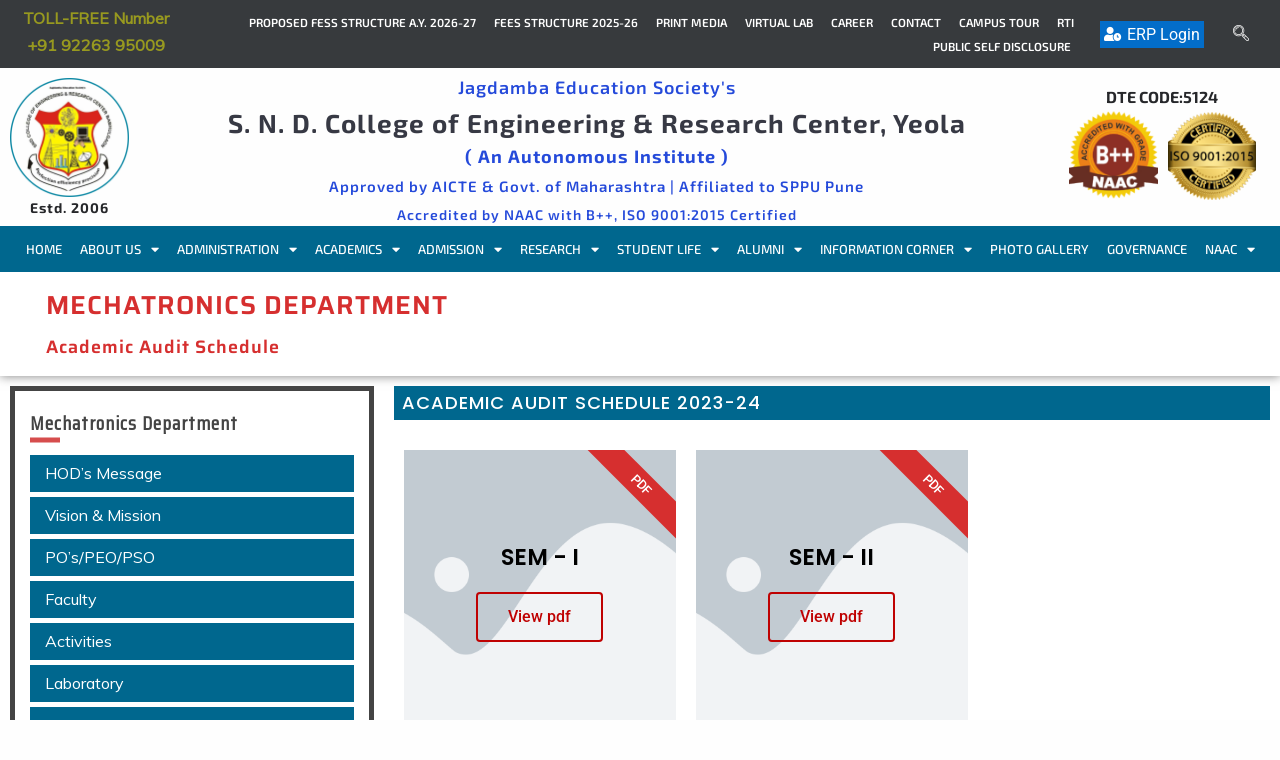

--- FILE ---
content_type: text/html; charset=UTF-8
request_url: https://sndcoe.ac.in/academic-audit-schedule-9/
body_size: 21645
content:
<!DOCTYPE html>
<html lang="en-US">
<head>
	<meta charset="UTF-8">
	<meta name="viewport" content="width=device-width, initial-scale=1.0, viewport-fit=cover" />		<title>Academic Audit Schedule &#8211; SND College of Engineering &amp; Research Centre</title>
<meta name='robots' content='max-image-preview:large' />
<link rel='dns-prefetch' href='//fonts.googleapis.com' />
<link rel="alternate" type="application/rss+xml" title="SND College of Engineering &amp; Research Centre &raquo; Feed" href="https://sndcoe.ac.in/feed/" />
<link rel="alternate" type="application/rss+xml" title="SND College of Engineering &amp; Research Centre &raquo; Comments Feed" href="https://sndcoe.ac.in/comments/feed/" />
<link rel="alternate" title="oEmbed (JSON)" type="application/json+oembed" href="https://sndcoe.ac.in/wp-json/oembed/1.0/embed?url=https%3A%2F%2Fsndcoe.ac.in%2Facademic-audit-schedule-9%2F" />
<link rel="alternate" title="oEmbed (XML)" type="text/xml+oembed" href="https://sndcoe.ac.in/wp-json/oembed/1.0/embed?url=https%3A%2F%2Fsndcoe.ac.in%2Facademic-audit-schedule-9%2F&#038;format=xml" />
<style id='wp-img-auto-sizes-contain-inline-css' type='text/css'>
img:is([sizes=auto i],[sizes^="auto," i]){contain-intrinsic-size:3000px 1500px}
/*# sourceURL=wp-img-auto-sizes-contain-inline-css */
</style>
<link rel='stylesheet' id='premium-addons-css' href='https://sndcoe.ac.in/wp-content/plugins/premium-addons-for-elementor/assets/frontend/min-css/premium-addons.min.css?ver=4.11.53' type='text/css' media='all' />
<style id='wp-emoji-styles-inline-css' type='text/css'>

	img.wp-smiley, img.emoji {
		display: inline !important;
		border: none !important;
		box-shadow: none !important;
		height: 1em !important;
		width: 1em !important;
		margin: 0 0.07em !important;
		vertical-align: -0.1em !important;
		background: none !important;
		padding: 0 !important;
	}
/*# sourceURL=wp-emoji-styles-inline-css */
</style>
<style id='classic-theme-styles-inline-css' type='text/css'>
/*! This file is auto-generated */
.wp-block-button__link{color:#fff;background-color:#32373c;border-radius:9999px;box-shadow:none;text-decoration:none;padding:calc(.667em + 2px) calc(1.333em + 2px);font-size:1.125em}.wp-block-file__button{background:#32373c;color:#fff;text-decoration:none}
/*# sourceURL=/wp-includes/css/classic-themes.min.css */
</style>
<link rel='stylesheet' id='contact-form-7-css' href='https://sndcoe.ac.in/wp-content/plugins/contact-form-7/includes/css/styles.css?ver=6.1.4' type='text/css' media='all' />
<link rel='stylesheet' id='sp-news-public-css' href='https://sndcoe.ac.in/wp-content/plugins/sp-news-and-widget/assets/css/wpnw-public.css?ver=5.0.6' type='text/css' media='all' />
<link rel='stylesheet' id='font-awesome-6-css' href='https://sndcoe.ac.in/wp-content/themes/engage-mag/candidthemes/assets/framework/font-awesome-6/css/all.min.css?ver=1.2.0' type='text/css' media='all' />
<link rel='stylesheet' id='slick-css-css' href='https://sndcoe.ac.in/wp-content/themes/engage-mag/candidthemes/assets/framework/slick/slick.css?ver=6.9' type='text/css' media='all' />
<link rel='stylesheet' id='slick-theme-css-css' href='https://sndcoe.ac.in/wp-content/themes/engage-mag/candidthemes/assets/framework/slick/slick-theme.css?ver=6.9' type='text/css' media='all' />
<link rel='stylesheet' id='magnific-popup-css' href='https://sndcoe.ac.in/wp-content/themes/engage-mag/candidthemes/assets/framework/magnific/magnific-popup.css?ver=20151217' type='text/css' media='all' />
<link rel='stylesheet' id='engage-mag-style-css' href='https://sndcoe.ac.in/wp-content/themes/engage-news/style.css?ver=6.9' type='text/css' media='all' />
<style id='engage-mag-style-inline-css' type='text/css'>
.site-branding h1, .site-branding p.site-title,.ct-dark-mode .site-title a, .site-title, .site-title a { color: #blank; }
/*# sourceURL=engage-mag-style-inline-css */
</style>
<link rel='stylesheet' id='e-sticky-css' href='https://sndcoe.ac.in/wp-content/plugins/elementor-pro/assets/css/modules/sticky.min.css?ver=3.30.0' type='text/css' media='all' />
<link rel='stylesheet' id='elementor-frontend-css' href='https://sndcoe.ac.in/wp-content/plugins/elementor/assets/css/frontend.min.css?ver=3.33.2' type='text/css' media='all' />
<link rel='stylesheet' id='widget-nav-menu-css' href='https://sndcoe.ac.in/wp-content/plugins/elementor-pro/assets/css/widget-nav-menu.min.css?ver=3.30.0' type='text/css' media='all' />
<link rel='stylesheet' id='widget-icon-list-css' href='https://sndcoe.ac.in/wp-content/plugins/elementor/assets/css/widget-icon-list.min.css?ver=3.33.2' type='text/css' media='all' />
<link rel='stylesheet' id='widget-image-css' href='https://sndcoe.ac.in/wp-content/plugins/elementor/assets/css/widget-image.min.css?ver=3.33.2' type='text/css' media='all' />
<link rel='stylesheet' id='widget-heading-css' href='https://sndcoe.ac.in/wp-content/plugins/elementor/assets/css/widget-heading.min.css?ver=3.33.2' type='text/css' media='all' />
<link rel='stylesheet' id='swiper-css' href='https://sndcoe.ac.in/wp-content/plugins/elementor/assets/lib/swiper/v8/css/swiper.min.css?ver=8.4.5' type='text/css' media='all' />
<link rel='stylesheet' id='e-swiper-css' href='https://sndcoe.ac.in/wp-content/plugins/elementor/assets/css/conditionals/e-swiper.min.css?ver=3.33.2' type='text/css' media='all' />
<link rel='stylesheet' id='widget-image-box-css' href='https://sndcoe.ac.in/wp-content/plugins/elementor/assets/css/widget-image-box.min.css?ver=3.33.2' type='text/css' media='all' />
<link rel='stylesheet' id='widget-social-icons-css' href='https://sndcoe.ac.in/wp-content/plugins/elementor/assets/css/widget-social-icons.min.css?ver=3.33.2' type='text/css' media='all' />
<link rel='stylesheet' id='e-apple-webkit-css' href='https://sndcoe.ac.in/wp-content/plugins/elementor/assets/css/conditionals/apple-webkit.min.css?ver=3.33.2' type='text/css' media='all' />
<link rel='stylesheet' id='elementor-icons-css' href='https://sndcoe.ac.in/wp-content/plugins/elementor/assets/lib/eicons/css/elementor-icons.min.css?ver=5.44.0' type='text/css' media='all' />
<link rel='stylesheet' id='elementor-post-1367-css' href='https://sndcoe.ac.in/wp-content/uploads/elementor/css/post-1367.css?ver=1764762561' type='text/css' media='all' />
<link rel='stylesheet' id='widget-call-to-action-css' href='https://sndcoe.ac.in/wp-content/plugins/elementor-pro/assets/css/widget-call-to-action.min.css?ver=3.30.0' type='text/css' media='all' />
<link rel='stylesheet' id='e-transitions-css' href='https://sndcoe.ac.in/wp-content/plugins/elementor-pro/assets/css/conditionals/transitions.min.css?ver=3.30.0' type='text/css' media='all' />
<link rel='stylesheet' id='elementor-post-16534-css' href='https://sndcoe.ac.in/wp-content/uploads/elementor/css/post-16534.css?ver=1765257089' type='text/css' media='all' />
<link rel='stylesheet' id='elementor-post-23578-css' href='https://sndcoe.ac.in/wp-content/uploads/elementor/css/post-23578.css?ver=1764762562' type='text/css' media='all' />
<link rel='stylesheet' id='elementor-post-23294-css' href='https://sndcoe.ac.in/wp-content/uploads/elementor/css/post-23294.css?ver=1764762562' type='text/css' media='all' />
<link rel='stylesheet' id='engage-news-heading-css' href='//fonts.googleapis.com/css?family=Saira+Condensed%7CMuli&#038;display=swap&#038;ver=6.9' type='text/css' media='all' />
<link rel='stylesheet' id='engage-news-parent-style-css' href='https://sndcoe.ac.in/wp-content/themes/engage-mag/style.css?ver=6.9' type='text/css' media='all' />
<link rel='stylesheet' id='engage-news-style-css' href='https://sndcoe.ac.in/wp-content/themes/engage-news/style.css?ver=6.9' type='text/css' media='all' />
<style id='engage-news-style-inline-css' type='text/css'>
.entry-content a, .entry-title a:hover, .related-title a:hover, .posts-navigation .nav-previous a:hover, .post-navigation .nav-previous a:hover, .posts-navigation .nav-next a:hover, .post-navigation .nav-next a:hover, #comments .comment-content a:hover, #comments .comment-author a:hover, .offcanvas-menu nav ul.top-menu li a:hover, .offcanvas-menu nav ul.top-menu li.current-menu-item > a, .error-404-title, #engage-mag-breadcrumbs a:hover, .entry-content a.read-more-text:hover, a:hover, a:visited:hover, .widget_engage_mag_category_tabbed_widget.widget ul.ct-nav-tabs li a  { color : #1e73be; }.candid-refined-post-format, .refined-magazine-featured-block .refined-magazine-col-2 .candid-refined-post-format, .top-bar,.main-navigation #primary-menu li a:hover, .main-navigation #primary-menu li.current-menu-item > a, .candid-refined-post-format, .engage-mag-featured-block .engage-mag-col-2 .candid-refined-post-format, .trending-title, .search-form input[type=submit], input[type="submit"], ::selection, #toTop, .breadcrumbs span.breadcrumb, article.sticky .engage-mag-content-container, .candid-pagination .page-numbers.current, .candid-pagination .page-numbers:hover, .ct-title-head, .widget-title:before,
.about-author-box .container-title:before, .widget ul.ct-nav-tabs:after, .widget ul.ct-nav-tabs li.ct-title-head:hover, .widget ul.ct-nav-tabs li.ct-title-head.ui-tabs-active { background-color : #1e73be; }.candid-refined-post-format, .engage-mag-featured-block .engage-mag-col-2 .candid-refined-post-format, blockquote, .search-form input[type="submit"], input[type="submit"], .candid-pagination .page-numbers { border-color : #1e73be; }.cat-links a { border-color : #1e73be; }
/*# sourceURL=engage-news-style-inline-css */
</style>
<link rel='stylesheet' id='ekit-widget-styles-css' href='https://sndcoe.ac.in/wp-content/plugins/elementskit-lite/widgets/init/assets/css/widget-styles.css?ver=3.7.6' type='text/css' media='all' />
<link rel='stylesheet' id='ekit-responsive-css' href='https://sndcoe.ac.in/wp-content/plugins/elementskit-lite/widgets/init/assets/css/responsive.css?ver=3.7.6' type='text/css' media='all' />
<link rel='stylesheet' id='wps-visitor-style-css' href='https://sndcoe.ac.in/wp-content/plugins/wps-visitor-counter/styles/css/default.css?ver=2' type='text/css' media='all' />
<link rel='stylesheet' id='elementor-gf-local-roboto-css' href='https://sndcoe.ac.in/wp-content/uploads/elementor/google-fonts/css/roboto.css?ver=1742568300' type='text/css' media='all' />
<link rel='stylesheet' id='elementor-gf-local-robotoslab-css' href='https://sndcoe.ac.in/wp-content/uploads/elementor/google-fonts/css/robotoslab.css?ver=1742568305' type='text/css' media='all' />
<link rel='stylesheet' id='elementor-gf-local-saira-css' href='https://sndcoe.ac.in/wp-content/uploads/elementor/google-fonts/css/saira.css?ver=1742568566' type='text/css' media='all' />
<link rel='stylesheet' id='elementor-gf-local-poppins-css' href='https://sndcoe.ac.in/wp-content/uploads/elementor/google-fonts/css/poppins.css?ver=1742580401' type='text/css' media='all' />
<link rel='stylesheet' id='elementor-gf-local-exo2-css' href='https://sndcoe.ac.in/wp-content/uploads/elementor/google-fonts/css/exo2.css?ver=1742568312' type='text/css' media='all' />
<link rel='stylesheet' id='elementor-gf-local-inter-css' href='https://sndcoe.ac.in/wp-content/uploads/elementor/google-fonts/css/inter.css?ver=1750763912' type='text/css' media='all' />
<link rel='stylesheet' id='elementor-gf-local-catamaran-css' href='https://sndcoe.ac.in/wp-content/uploads/elementor/google-fonts/css/catamaran.css?ver=1742568321' type='text/css' media='all' />
<link rel='stylesheet' id='elementor-icons-shared-0-css' href='https://sndcoe.ac.in/wp-content/plugins/elementor/assets/lib/font-awesome/css/fontawesome.min.css?ver=5.15.3' type='text/css' media='all' />
<link rel='stylesheet' id='elementor-icons-fa-solid-css' href='https://sndcoe.ac.in/wp-content/plugins/elementor/assets/lib/font-awesome/css/solid.min.css?ver=5.15.3' type='text/css' media='all' />
<link rel='stylesheet' id='elementor-icons-ekiticons-css' href='https://sndcoe.ac.in/wp-content/plugins/elementskit-lite/modules/elementskit-icon-pack/assets/css/ekiticons.css?ver=3.7.6' type='text/css' media='all' />
<link rel='stylesheet' id='elementor-icons-fa-brands-css' href='https://sndcoe.ac.in/wp-content/plugins/elementor/assets/lib/font-awesome/css/brands.min.css?ver=5.15.3' type='text/css' media='all' />
<link rel='stylesheet' id='plugin_css-css' href='https://sndcoe.ac.in/wp-content/plugins/animated-headline/css/style.css?ver=4.0' type='text/css' media='all' />
<script type="text/javascript" src="https://sndcoe.ac.in/wp-includes/js/jquery/jquery.min.js?ver=3.7.1" id="jquery-core-js"></script>
<script type="text/javascript" src="https://sndcoe.ac.in/wp-includes/js/jquery/jquery-migrate.min.js?ver=3.4.1" id="jquery-migrate-js"></script>
<script type="text/javascript" src="https://sndcoe.ac.in/wp-content/themes/engage-mag/candidthemes/assets/framework/magnific/jquery.magnific-popup.js?ver=20151215" id="magnific-popup-js"></script>
<script type="text/javascript" id="wps-js-extra">
/* <![CDATA[ */
var wpspagevisit = {"ajaxurl":"https://sndcoe.ac.in/wp-admin/admin-ajax.php","ajax_nonce":"d733a3e747"};
//# sourceURL=wps-js-extra
/* ]]> */
</script>
<script type="text/javascript" src="https://sndcoe.ac.in/wp-content/plugins/wps-visitor-counter/styles/js/custom.js?ver=1" id="wps-js"></script>
<link rel="https://api.w.org/" href="https://sndcoe.ac.in/wp-json/" /><link rel="alternate" title="JSON" type="application/json" href="https://sndcoe.ac.in/wp-json/wp/v2/pages/16534" /><link rel="EditURI" type="application/rsd+xml" title="RSD" href="https://sndcoe.ac.in/xmlrpc.php?rsd" />
<meta name="generator" content="WordPress 6.9" />
<link rel="canonical" href="https://sndcoe.ac.in/academic-audit-schedule-9/" />
<link rel='shortlink' href='https://sndcoe.ac.in/?p=16534' />
<meta name="generator" content="Elementor 3.33.2; features: additional_custom_breakpoints; settings: css_print_method-external, google_font-enabled, font_display-auto">
			<style>
				.e-con.e-parent:nth-of-type(n+4):not(.e-lazyloaded):not(.e-no-lazyload),
				.e-con.e-parent:nth-of-type(n+4):not(.e-lazyloaded):not(.e-no-lazyload) * {
					background-image: none !important;
				}
				@media screen and (max-height: 1024px) {
					.e-con.e-parent:nth-of-type(n+3):not(.e-lazyloaded):not(.e-no-lazyload),
					.e-con.e-parent:nth-of-type(n+3):not(.e-lazyloaded):not(.e-no-lazyload) * {
						background-image: none !important;
					}
				}
				@media screen and (max-height: 640px) {
					.e-con.e-parent:nth-of-type(n+2):not(.e-lazyloaded):not(.e-no-lazyload),
					.e-con.e-parent:nth-of-type(n+2):not(.e-lazyloaded):not(.e-no-lazyload) * {
						background-image: none !important;
					}
				}
			</style>
					<style type="text/css">
					.site-title,
			.site-description {
				position: absolute;
				clip: rect(1px, 1px, 1px, 1px);
			}
        			.site-title a, .site-title{
				color: #blank;
			}
		</style>
		<link rel="icon" href="https://sndcoe.ac.in/wp-content/uploads/2020/11/cropped-logo-32x32.png" sizes="32x32" />
<link rel="icon" href="https://sndcoe.ac.in/wp-content/uploads/2020/11/cropped-logo-192x192.png" sizes="192x192" />
<link rel="apple-touch-icon" href="https://sndcoe.ac.in/wp-content/uploads/2020/11/cropped-logo-180x180.png" />
<meta name="msapplication-TileImage" content="https://sndcoe.ac.in/wp-content/uploads/2020/11/cropped-logo-270x270.png" />
		<style type="text/css" id="wp-custom-css">
			.entry-content p, .entry-content img, .entry-content ul, .entry-content ol, .entry-content table {
    margin-bottom: 0px;
		z-index:0;
}
#menu-1-3687a02 li {
    background: #00678E;
    padding-left: 15px;
    padding-top: 5px;
    padding-bottom: 5px;
    margin-top: 5px;
    margin-bottom: 5px;
}

#menu-1-3687a02 li {
    background: #00678E;
    padding-left: 15px;
    padding-top: 5px;
    padding-bottom: 5px;
    margin-top: 5px;
    margin-bottom: 5px;
}
#menu-1-3687a02 a {
    color: #fff;
}


#menu-1-c59aee3 li {
    background: #00678E;
    padding-left: 15px;
    padding-top: 5px;
    padding-bottom: 5px;
    margin-top: 5px;
    margin-bottom: 5px;
}

#menu-1-c59aee3 li {
    background: #00678E;
    padding-left: 15px;
    padding-top: 5px;
    padding-bottom: 5px;
    margin-top: 5px;
    margin-bottom: 5px;
}
#menu-1-c59aee3 a {
    color: #fff;
}

	
#menu-1-4103dda {
    background: #00678E;
    padding-left: 15px;
    padding-top: 5px;
    padding-bottom: 5px;
    margin-top: 5px;
    margin-bottom: 5px;
}
	
#menu-1-4029682 li {
    background: #00678E;
    padding-left: 15px;
    padding-top: 5px;
    padding-bottom: 5px;
    margin-top: 5px;
    margin-bottom: 5px;
}
#menu-1-4029682 a {
    color: #fff;
}
#menu-1-4029682 li {
    background: #00678E;
    padding-left: 15px;
    padding-top: 5px;
    padding-bottom: 5px;
    margin-top: 5px;
    margin-bottom: 5px;
}

#menu-1-4029682 li {
    background: #00678E;
    padding-left: 15px;
    padding-top: 5px;
    padding-bottom: 5px;
    margin-top: 5px;
    margin-bottom: 5px;
}
#menu-1-4029682 a {
    color: #fff;
}
#menu-1-fc0763b li {
    background: #00678E;
    padding-left: 15px;
    padding-top: 5px;
    padding-bottom: 5px;
    margin-top: 5px;
    margin-bottom: 5px;
}

#menu-1-fc0763b li {
    background: #00678E;
    padding-left: 15px;
    padding-top: 5px;
    padding-bottom: 5px;
    margin-top: 5px;
    margin-bottom: 5px;
}
#menu-1-fc0763b a {
    color: #fff;
}
.ekit-wid-con .elementskit-info-image-box .elementskit-box-footer {
    line-height: 1;
    margin-top: 0px;
}
#menu-aqar-2022-23-container li {
    background: #00678E;
    padding-left: 15px;
    padding-top: 5px;
    padding-bottom: 5px;
    margin-top: 5px;
    margin-bottom: 5px;
}

#menu-aqar-2022-23 li {
    background: #00678E;
    padding-left: 15px;
    padding-top: 5px;
    padding-bottom: 5px;
    margin-top: 5px;
    margin-bottom: 5px;
}
#menu-aqar-2022-23 a {
    color: #fff;
}
#menu-computer-electronics-engineering-student-association-committee li{
		background: #00678E;
    padding-left: 15px;
    padding-top: 5px;
    padding-bottom: 5px;
		margin-top:5px;
		margin-bottom: 5px; 
}
#menu-computer-electronics-engineering-student-association-committee li:hover{
		background: #b57ddf;
    padding-left: 15px;
    padding-top: 5px;
    padding-bottom: 5px;
		margin-top:5px;
		margin-bottom: 5px; 
}
#menu-computer-electronics-engineering-student-association-committee a{
		color: #fff 
}

#menu-computer-electronics-engineer-academics li{
		background: #00678E;
    padding-left: 15px;
    padding-top: 5px;
    padding-bottom: 5px;
		margin-top:5px;
		margin-bottom: 5px; 
}
#menu-computer-electronics-engineer-academics li:hover{
		background: #b57ddf;
    padding-left: 15px;
    padding-top: 5px;
    padding-bottom: 5px;
		margin-top:5px;
		margin-bottom: 5px; 
}
#menu-computer-electronics-engineer-academics a{
		color: #fff 
}

#menu-computer-electronics-engineering-department li{
		background: #00678E;
    padding-left: 15px;
    padding-top: 5px;
    padding-bottom: 5px;
		margin-top:5px;
		margin-bottom: 5px; 
}
#menu-computer-electronics-engineering-department li:hover{
		background: #b57ddf;
    padding-left: 15px;
    padding-top: 5px;
    padding-bottom: 5px;
		margin-top:5px;
		margin-bottom: 5px; 
}
#menu-computer-electronics-engineering-department a{
		color: #fff 
}

#menu-mechatronics-student-association li{
		background: #00678E;
    padding-left: 15px;
    padding-top: 5px;
    padding-bottom: 5px;
		margin-top:5px;
		margin-bottom: 5px; 
}
#menu-mechatronics-student-association li:hover{
		background: #bf9d52;
    padding-left: 15px;
    padding-top: 5px;
    padding-bottom: 5px;
		margin-top:5px;
		margin-bottom: 5px; 
}
#menu-mechatronics-student-association a{
		color: #fff 
}

#menu-mechatronics-academics li{
		background: #00678E;
    padding-left: 15px;
    padding-top: 5px;
    padding-bottom: 5px;
		margin-top:5px;
		margin-bottom: 5px; 
}
#menu-mechatronics-academics li:hover{
		background: #bf9d52;
    padding-left: 15px;
    padding-top: 5px;
    padding-bottom: 5px;
		margin-top:5px;
		margin-bottom: 5px; 
}
#menu-mechatronics-academics a{
		color: #fff 
}

#menu-mechatronics-department li{
		background: #00678E;
    padding-left: 15px;
    padding-top: 5px;
    padding-bottom: 5px;
		margin-top:5px;
		margin-bottom: 5px; 
}
#menu-mechatronics-department li:hover{
		background: #bf9d52;
    padding-left: 15px;
    padding-top: 5px;
    padding-bottom: 5px;
		margin-top:5px;
		margin-bottom: 5px; 
}
#menu-mechatronics-department a{
		color: #fff 
}
#menu-aqar-2021-22-menu li{
		background: #00678E;
    padding-left: 15px;
    padding-top: 5px;
    padding-bottom: 5px;
		margin-top:5px;
		margin-bottom: 5px; 
}
#menu-aqar-2021-22-menu li:hover{
		background: #3fb8f3;
    padding-left: 15px;
    padding-top: 5px;
    padding-bottom: 5px;
		margin-top:5px;
		margin-bottom: 5px; 
}
#menu-aqar-2021-22-menu a{
		color: #fff 
}
#menu-naac-grade-sheet li{
		background: #00678E;
    padding-left: 15px;
    padding-top: 5px;
    padding-bottom: 5px;
		margin-top:5px;
		margin-bottom: 5px; 
}
#menu-naac-grade-sheet li:hover{
		background: #3fb8f3;
    padding-left: 15px;
    padding-top: 5px;
    padding-bottom: 5px;
		margin-top:5px;
		margin-bottom: 5px; 
}
#menu-naac-grade-sheet a{
		color: #fff 
}
#menu-tpo-cell-menu li{
		background: #00678E;
    padding-left: 15px;
    padding-top: 5px;
    padding-bottom: 5px;
		margin-top:5px;
		margin-bottom: 5px; 
}
#menu-tpo-cell-menu li:hover{
		background: #3fb8f3;
    padding-left: 15px;
    padding-top: 5px;
    padding-bottom: 5px;
		margin-top:5px;
		margin-bottom: 5px; 
}
#menu-tpo-cell-menu a{
		color: #fff 
}
#menu-academics-menu li{
		background: #00678E;
    padding-left: 15px;
    padding-top: 5px;
    padding-bottom: 5px;
		margin-top:5px;
		margin-bottom: 5px; 
}
#menu-academics-menu li:hover{
		background: #3fb8f3;
    padding-left: 15px;
    padding-top: 5px;
    padding-bottom: 5px;
		margin-top:5px;
		margin-bottom: 5px; 
}
#menu-academics-menu a{
		color: #fff 
}
#menu-rd-cell-menu li{
		background: #00678E;
    padding-left: 15px;
    padding-top: 5px;
    padding-bottom: 5px;
		margin-top:5px;
		margin-bottom: 5px; 
}
#menu-rd-cell-menu li:hover{
		background: #3fb8f3;
    padding-left: 15px;
    padding-top: 5px;
    padding-bottom: 5px;
		margin-top:5px;
		margin-bottom: 5px; 
}
#menu-rd-cell-menu a{
		color: #fff 
}

#menu-governance-menu li{
		background: #00678E;
    padding-left: 15px;
    padding-top: 5px;
    padding-bottom: 5px;
		margin-top:5px;
		margin-bottom: 5px; 
}
#menu-governance-menu li:hover{
		background: #3fb8f3;
    padding-left: 15px;
    padding-top: 5px;
    padding-bottom: 5px;
		margin-top:5px;
		margin-bottom: 5px; 
}
#menu-governance-menu a{
		color: #fff 
}

#menu-library li{
		background: #00678E;
    padding-left: 15px;
    padding-top: 5px;
    padding-bottom: 5px;
		margin-top:5px;
		margin-bottom: 5px; 
}
#menu-library li:hover{
		background: #3fb8f3;
    padding-left: 15px;
    padding-top: 5px;
    padding-bottom: 5px;
		margin-top:5px;
		margin-bottom: 5px; 
}
#menu-library a{
		color: #fff 
}

#menu-nss-menus li{
		background: #00678E;
    padding-left: 15px;
    padding-top: 5px;
    padding-bottom: 5px;
		margin-top:5px;
		margin-bottom: 5px; 
}
#menu-nss-menus li:hover{
		background: #3fb8f3;
    padding-left: 15px;
    padding-top: 5px;
    padding-bottom: 5px;
		margin-top:5px;
		margin-bottom: 5px; 
}
#menu-nss-menus a{
		color: #fff 
}
#menu-naac-1 li{
		background: #00678E;
    padding-left: 15px;
    padding-top: 5px;
    padding-bottom: 5px;
		margin-top:5px;
		margin-bottom: 5px; 
}
#menu-naac-1 li:hover{
		background: #3fb8f3;
    padding-left: 15px;
    padding-top: 5px;
    padding-bottom: 5px;
		margin-top:5px;
		margin-bottom: 5px; 
}
#menu-naac-1 a{
		color: #fff 
}

#menu-mba-student-association li{
		background: #00678E;
    padding-left: 15px;
    padding-top: 5px;
    padding-bottom: 5px;
		margin-top:5px;
		margin-bottom: 5px; 
}
#menu-mba-student-association li:hover{
		background: #3fb8f3;
    padding-left: 15px;
    padding-top: 5px;
    padding-bottom: 5px;
		margin-top:5px;
		margin-bottom: 5px; 
}
#menu-mba-student-association a{
		color: #fff 
}
#menu-mba-academics li{
		background: #00678E;
    padding-left: 15px;
    padding-top: 5px;
    padding-bottom: 5px;
		margin-top:5px;
		margin-bottom: 5px; 
}
#menu-mba-academics li:hover{
		background: #3fb8f3;
    padding-left: 15px;
    padding-top: 5px;
    padding-bottom: 5px;
		margin-top:5px;
		margin-bottom: 5px; 
}
#menu-mba-academics a{
		color: #fff 
}
#menu-mba-dept li{
		background: #00678E;
    padding-left: 15px;
    padding-top: 5px;
    padding-bottom: 5px;
		margin-top:5px;
		margin-bottom: 5px; 
}
#menu-mba-dept li:hover{
		background: #3fb8f3;
    padding-left: 15px;
    padding-top: 5px;
    padding-bottom: 5px;
		margin-top:5px;
		margin-bottom: 5px; 
}
#menu-mba-dept a{
		color: #fff 
}
#menu-electrical-student-association li{
		background: #00678E;
    padding-left: 15px;
    padding-top: 5px;
    padding-bottom: 5px;
		margin-top:5px;
		margin-bottom: 5px; 
}
#menu-electrical-student-association li:hover{
		background: #fb8c4c;
    padding-left: 15px;
    padding-top: 5px;
    padding-bottom: 5px;
		margin-top:5px;
		margin-bottom: 5px; 
}
#menu-electrical-student-association a{
		color: #fff 
}
#menu-electrical-dept-academic li{
		background: #00678E;
    padding-left: 15px;
    padding-top: 5px;
    padding-bottom: 5px;
		margin-top:5px;
		margin-bottom: 5px; 
}
#menu-electrical-dept-academic li:hover{
		background: #fb8c4c;
    padding-left: 15px;
    padding-top: 5px;
    padding-bottom: 5px;
		margin-top:5px;
		margin-bottom: 5px; 
}
#menu-electrical-dept-academic a{
		color: #fff 
}
#menu-electrical-dept li{
		background: #00678E;
    padding-left: 15px;
    padding-top: 5px;
    padding-bottom: 5px;
		margin-top:5px;
		margin-bottom: 5px; 
}
#menu-electrical-dept li:hover{
		background: #fb8c4c;
    padding-left: 15px;
    padding-top: 5px;
    padding-bottom: 5px;
		margin-top:5px;
		margin-bottom: 5px; 
}
#menu-electrical-dept a{
		color: #fff 
}
#menu-civil-student-association li{
		background: #00678E;
    padding-left: 15px;
    padding-top: 5px;
    padding-bottom: 5px;
		margin-top:5px;
		margin-bottom: 5px; 
}
#menu-civil-student-association li:hover{
		background: #d62f2f;
    padding-left: 15px;
    padding-top: 5px;
    padding-bottom: 5px;
		margin-top:5px;
		margin-bottom: 5px; 
}
#menu-civil-student-association a{
		color: #fff 
}
#menu-civil-dept-academic li{
		background: #00678E;
    padding-left: 15px;
    padding-top: 5px;
    padding-bottom: 5px;
		margin-top:5px;
		margin-bottom: 5px; 
}
#menu-civil-dept-academic li:hover{
		background: #d9241b;
    padding-left: 15px;
    padding-top: 5px;
    padding-bottom: 5px;
		margin-top:5px;
		margin-bottom: 5px; 
}
#menu-civil-dept-academic a{
		color: #fff 
}
#menu-civil-dept li{
		background: #00678E;
    padding-left: 15px;
    padding-top: 5px;
    padding-bottom: 5px;
		margin-top:5px;
		margin-bottom: 5px; 
}
#menu-civil-dept li:hover{
		background: #d9241b;
    padding-left: 15px;
    padding-top: 5px;
    padding-bottom: 5px;
		margin-top:5px;
		margin-bottom: 5px; 
}
#menu-civil-dept a{
		color: #fff 
}
#menu-mechanical-student-association li{
		background: #00678E;
    padding-left: 15px;
    padding-top: 5px;
    padding-bottom: 5px;
		margin-top:5px;
		margin-bottom: 5px; 
}
#menu-mechanical-student-association li:hover{
		background: #617a6a;
    padding-left: 15px;
    padding-top: 5px;
    padding-bottom: 5px;
		margin-top:5px;
		margin-bottom: 5px; 
}
#menu-mechanical-student-association a{
		color: #fff 
}
#menu-mechanical-academic li{
		background: #00678E;
    padding-left: 15px;
    padding-top: 5px;
    padding-bottom: 5px;
		margin-top:5px;
		margin-bottom: 5px; 
}
#menu-mechanical-academic li:hover{
		background: #617a6a;
    padding-left: 15px;
    padding-top: 5px;
    padding-bottom: 5px;
		margin-top:5px;
		margin-bottom: 5px; 
}

#menu-mechanical-academic a{
		color: #fff 
}
#menu-mechanical-dept li{
		background: #00678E;
    padding-left: 15px;
    padding-top: 5px;
    padding-bottom: 5px;
		margin-top:5px;
		margin-bottom: 5px; 
}
#menu-mechanical-dept li:hover{
		background: #617a6a;
    padding-left: 15px;
    padding-top: 5px;
    padding-bottom: 5px;
		margin-top:5px;
		margin-bottom: 5px; 
}

#menu-mechanical-dept a{
		color: #fff 
}
#menu-computer-student-association li{
		background: #00678E;
    padding-left: 15px;
    padding-top: 5px;
    padding-bottom: 5px;
		margin-top:5px;
		margin-bottom: 5px; 
}
#menu-computer-student-association li:hover{
		background: #e53c92;
    padding-left: 15px;
    padding-top: 5px;
    padding-bottom: 5px;
		margin-top:5px;
		margin-bottom: 5px; 
}

#menu-computer-student-association a{
		color: #fff 
}
#menu-computer-dept-academics li{
		background: #00678E;
    padding-left: 15px;
    padding-top: 5px;
    padding-bottom: 5px;
		margin-top:5px;
		margin-bottom: 5px; 
}
#menu-computer-dept-academics li:hover{
		background: #e53c92;
    padding-left: 15px;
    padding-top: 5px;
    padding-bottom: 5px;
		margin-top:5px;
		margin-bottom: 5px; 
}

#menu-computer-dept-academics a{
		color: #fff 
}
#menu-computer-department li{
		background: #00678E;
    padding-left: 15px;
    padding-top: 5px;
    padding-bottom: 5px;
		margin-top:5px;
		margin-bottom: 5px; 
}
#menu-computer-department li:hover{
		background: #e53c92;
    padding-left: 15px;
    padding-top: 5px;
    padding-bottom: 5px;
		margin-top:5px;
		margin-bottom: 5px; 
}

#menu-computer-department a{
		color: #fff 
}
#menu-fe-student-association li{
		background: #00678E;
    padding-left: 15px;
    padding-top: 5px;
    padding-bottom: 5px;
		margin-top:5px;
		margin-bottom: 5px; 
}
#menu-fe-student-association li:hover{
		background: #5e9eed;
    padding-left: 15px;
    padding-top: 5px;
    padding-bottom: 5px;
		margin-top:5px;
		margin-bottom: 5px; 
}

#menu-fe-student-association a{
		color: #fff 
}
#menu-fe-academic li{
		background: #00678E;
    padding-left: 15px;
    padding-top: 5px;
    padding-bottom: 5px;
		margin-top:5px;
		margin-bottom: 5px; 
}
#menu-fe-academic li:hover{
		background: #5e9eed;
    padding-left: 15px;
    padding-top: 5px;
    padding-bottom: 5px;
		margin-top:5px;
		margin-bottom: 5px; 
}

#menu-fe-academic a{
		color: #fff 
}
#menu-first-year-menu li{
		background: #00678E;
    padding-left: 15px;
    padding-top: 5px;
    padding-bottom: 5px;
		margin-top:5px;
		margin-bottom: 5px; 
}
#menu-first-year-menu li:hover{
		background: #5e9eed;
    padding-left: 15px;
    padding-top: 5px;
    padding-bottom: 5px;
		margin-top:5px;
		margin-bottom: 5px; 
}

#menu-first-year-menu a{
		color: #fff 
}
#menu-it-student-associations li{
		background: #00678E;
    padding-left: 15px;
    padding-top: 5px;
    padding-bottom: 5px;
		margin-top:5px;
		margin-bottom: 5px; 
}
#menu-it-student-associations li:hover{
		background: #3fb8f3;
    padding-left: 15px;
    padding-top: 5px;
    padding-bottom: 5px;
		margin-top:5px;
		margin-bottom: 5px; 
}

#menu-it-student-associations a{
		color: #fff 
}
#menu-it-dept li{
		background: #00678E;
    padding-left: 15px;
    padding-top: 5px;
    padding-bottom: 5px;
		margin-top:5px;
		margin-bottom: 5px; 
}
#menu-it-dept li:hover{
		background: #3fb8f3;
    padding-left: 15px;
    padding-top: 5px;
    padding-bottom: 5px;
		margin-top:5px;
		margin-bottom: 5px; 
}
#menu-it-dept a{
		color: #fff 
}
#menu-it-academics li{
		background: #00678E;
    padding-left: 15px;
    padding-top: 5px;
    padding-bottom: 5px;
		margin-top:5px;
		margin-bottom: 5px; 
}
#menu-it-academics li:hover{
		background: #3fb8f3;
    padding-left: 15px;
    padding-top: 5px;
    padding-bottom: 5px;
		margin-top:5px;
		margin-bottom: 5px; 
}
#menu-it-academics a{
		color: #fff 
}


.logo-right-wrapper, .logo-wrapper {
    padding: 0px;
} 
.container-inner {
    position: relative;
    width: 100%;
    max-width: 1200;
    margin: 0 auto;
    padding-left: 0px;
    padding-right: 0px;
}

.logo-wrapper-block {
    background-size: cover;
    background-color: #ecb037;
}
.swiper-image-stretch .swiper-slide .swiper-slide-image {
    width: 90%;
}

h1.entry-title {
    display: none;
}

.top-bar .container-inner {
    padding-top: 7px;
    padding-bottom: 7px;
    padding-left: 20px;
}
.elementor-1364 .elementor-element.elementor-element-26ef88a .elementor-image-box-wrapper .elementor-image-box-img {
    width: 65%;
}
.entry-content a, .entry-title a:hover, .related-title a:hover, .posts-navigation .nav-previous a:hover, .post-navigation .nav-previous a:hover, .posts-navigation .nav-next a:hover, .post-navigation .nav-next a:hover, #comments .comment-content a:hover, #comments .comment-author a:hover, .offcanvas-menu nav ul.top-menu li a:hover, .offcanvas-menu nav ul.top-menu li.current-menu-item > a, .error-404-title, #engage-mag-breadcrumbs a:hover, .entry-content a.read-more-text:hover, a:hover, a:visited:hover, .widget_engage_mag_category_tabbed_widget.widget ul.ct-nav-tabs li a {
    color: #fff;
}

footer .site-info {
    padding: 30px 20px;
    text-align: center;
    background: #000;
   
}
.candid-refined-post-format, .refined-magazine-featured-block .refined-magazine-col-2 .candid-refined-post-format, .top-bar, .main-navigation #primary-menu li a:hover, .main-navigation #primary-menu li.current-menu-item > a, .candid-refined-post-format, .engage-mag-featured-block .engage-mag-col-2 .candid-refined-post-format, .trending-title, .search-form input[type=submit], input[type="submit"], ::selection, #toTop, .breadcrumbs span.breadcrumb, article.sticky .engage-mag-content-container, .candid-pagination .page-numbers.current, .candid-pagination .page-numbers:hover, .ct-title-head, .widget-title:before, .about-author-box .container-title:before, .widget ul.ct-nav-tabs:after, .widget ul.ct-nav-tabs li.ct-title-head:hover, .widget ul.ct-nav-tabs li.ct-title-head.ui-tabs-active {
    background-color: #d64d4d;
}
.top-bar, .top-bar a, .top-bar a.ct-show-hide-top, .top-bar a.ct-show-hide-top:visited {
    color: #fff;
    font-size: 16px;
}
.ct-post-overlay .post-content .post-meta, .widget .post-meta {
    font-size: 12px;
    line-height: 1.4;
    display: none;
}
.engage-mag-menu-container {
    background-color: #ae1e1d;
}
p {
    text-align: justify;
}

.logo-wrapper-block {
    background-size: cover;
    background-color: #ecb037;
    width: 100%;
}

.entry-content a, .entry-title a:hover, .related-title a:hover, .posts-navigation .nav-previous a:hover, .post-navigation .nav-previous a:hover, .posts-navigation .nav-next a:hover, .post-navigation .nav-next a:hover, #comments .comment-content a:hover, #comments .comment-author a:hover, .offcanvas-menu nav ul.top-menu li a:hover, .offcanvas-menu nav ul.top-menu li.current-menu-item > a, .error-404-title, #engage-mag-breadcrumbs a:hover, .entry-content a.read-more-text:hover, a:hover, a:visited:hover, .widget_engage_mag_category_tabbed_widget.widget ul.ct-nav-tabs li a {
    color: #ff0000;
}
.widget_nav_menu {
    display: block;
    border: 5px solid;
    padding: 15px;
    margin-bottom: 0px;
}

.main-navigation li a {
    padding: 9px 9px;
    color: #fff;
}

.elementor-8593 .elementor-element.elementor-element-084de9b .elementor-nav-menu--main .elementor-item {
    color: #FFFFFF;
    fill: #FFFFFF;
    padding-left: 15px;
    padding-right: 15px;
    padding-top: 2px;
    padding-bottom: 2px;
}

@media screen and (min-width: 768px){
.top-left-col {
    width: 100%;
    padding-right: 10px;
}
.top-right-col {
    width: 0%;
    float: right;
    display: none;
}
.main-navigation li li a {
    padding: 10px 10px;
}
.float-left {
    float: right;
}
	}
.meta_bottom {
    margin-top: 20px;
    overflow: hidden;
    display: none;
}		</style>
		</head>
<body class="wp-singular page-template-default page page-id-16534 wp-custom-logo wp-embed-responsive wp-theme-engage-mag wp-child-theme-engage-news no-sidebar ct-bg ct-full-layout right-sidebar elementor-default elementor-kit-1367 elementor-page elementor-page-16534">
		<div data-elementor-type="header" data-elementor-id="23578" class="elementor elementor-23578 elementor-location-header" data-elementor-post-type="elementor_library">
					<section class="elementor-section elementor-top-section elementor-element elementor-element-c4f3830 elementor-section-full_width elementor-section-height-default elementor-section-height-default" data-id="c4f3830" data-element_type="section" data-settings="{&quot;background_background&quot;:&quot;classic&quot;}">
							<div class="elementor-background-overlay"></div>
							<div class="elementor-container elementor-column-gap-narrow">
					<div class="elementor-column elementor-col-25 elementor-top-column elementor-element elementor-element-e54d324" data-id="e54d324" data-element_type="column">
			<div class="elementor-widget-wrap elementor-element-populated">
						<div class="elementor-element elementor-element-9adf38d elementor-widget__width-initial elementor-widget elementor-widget-html" data-id="9adf38d" data-element_type="widget" data-settings="{&quot;sticky&quot;:&quot;bottom&quot;,&quot;sticky_on&quot;:[&quot;desktop&quot;,&quot;tablet&quot;,&quot;mobile&quot;],&quot;sticky_offset&quot;:0,&quot;sticky_effects_offset&quot;:0,&quot;sticky_anchor_link_offset&quot;:0}" data-widget_type="html.default">
				<div class="elementor-widget-container">
					<style>
.blink {
            animation: blinker 2.0s linear infinite;
            color: yellow;
            font-weight: 600;
            font-size: 1em;
            text-align: center
        }
        
        @keyframes blinker {
            50% {
                opacity: 0;
            }
        }
</style>
<p class="blink">TOLL-FREE Number <br>
+91 92263 95009</p>				</div>
				</div>
					</div>
		</div>
				<div class="elementor-column elementor-col-25 elementor-top-column elementor-element elementor-element-79d332b" data-id="79d332b" data-element_type="column">
			<div class="elementor-widget-wrap elementor-element-populated">
						<div class="elementor-element elementor-element-9d2dae0 elementor-nav-menu__align-end elementor-widget__width-initial elementor-nav-menu--dropdown-tablet elementor-nav-menu__text-align-aside elementor-nav-menu--toggle elementor-nav-menu--burger elementor-widget elementor-widget-nav-menu" data-id="9d2dae0" data-element_type="widget" data-settings="{&quot;layout&quot;:&quot;horizontal&quot;,&quot;submenu_icon&quot;:{&quot;value&quot;:&quot;&lt;i class=\&quot;fas fa-caret-down\&quot;&gt;&lt;\/i&gt;&quot;,&quot;library&quot;:&quot;fa-solid&quot;},&quot;toggle&quot;:&quot;burger&quot;}" data-widget_type="nav-menu.default">
				<div class="elementor-widget-container">
								<nav aria-label="Menu" class="elementor-nav-menu--main elementor-nav-menu__container elementor-nav-menu--layout-horizontal e--pointer-none">
				<ul id="menu-1-9d2dae0" class="elementor-nav-menu"><li class="menu-item menu-item-type-post_type menu-item-object-page menu-item-31592"><a href="https://sndcoe.ac.in/proposed-fess-structure-a-y-2026-27/" class="elementor-item">Proposed Fess Structure A.Y. 2026-27</a></li>
<li class="menu-item menu-item-type-post_type menu-item-object-page menu-item-31387"><a href="https://sndcoe.ac.in/fra-fess-structure-2025-26/" class="elementor-item">Fees Structure 2025-26</a></li>
<li class="menu-item menu-item-type-post_type menu-item-object-page menu-item-9431"><a href="https://sndcoe.ac.in/print-media/" class="elementor-item">Print Media</a></li>
<li class="menu-item menu-item-type-post_type menu-item-object-page menu-item-14565"><a href="https://sndcoe.ac.in/virtual-lab/" class="elementor-item">Virtual Lab</a></li>
<li class="menu-item menu-item-type-post_type menu-item-object-page menu-item-7203"><a href="https://sndcoe.ac.in/career/" class="elementor-item">Career</a></li>
<li class="menu-item menu-item-type-post_type menu-item-object-page menu-item-7199"><a href="https://sndcoe.ac.in/contact/" class="elementor-item">Contact</a></li>
<li class="menu-item menu-item-type-post_type menu-item-object-page menu-item-7206"><a href="https://sndcoe.ac.in/campus-tour/" class="elementor-item">Campus Tour</a></li>
<li class="menu-item menu-item-type-post_type menu-item-object-page menu-item-28416"><a href="https://sndcoe.ac.in/rti/" class="elementor-item">RTI</a></li>
<li class="menu-item menu-item-type-post_type menu-item-object-page menu-item-29282"><a href="https://sndcoe.ac.in/public-self-disclosure/" class="elementor-item">Public self Disclosure </a></li>
</ul>			</nav>
					<div class="elementor-menu-toggle" role="button" tabindex="0" aria-label="Menu Toggle" aria-expanded="false">
			<i aria-hidden="true" role="presentation" class="elementor-menu-toggle__icon--open eicon-menu-bar"></i><i aria-hidden="true" role="presentation" class="elementor-menu-toggle__icon--close eicon-close"></i>		</div>
					<nav class="elementor-nav-menu--dropdown elementor-nav-menu__container" aria-hidden="true">
				<ul id="menu-2-9d2dae0" class="elementor-nav-menu"><li class="menu-item menu-item-type-post_type menu-item-object-page menu-item-31592"><a href="https://sndcoe.ac.in/proposed-fess-structure-a-y-2026-27/" class="elementor-item" tabindex="-1">Proposed Fess Structure A.Y. 2026-27</a></li>
<li class="menu-item menu-item-type-post_type menu-item-object-page menu-item-31387"><a href="https://sndcoe.ac.in/fra-fess-structure-2025-26/" class="elementor-item" tabindex="-1">Fees Structure 2025-26</a></li>
<li class="menu-item menu-item-type-post_type menu-item-object-page menu-item-9431"><a href="https://sndcoe.ac.in/print-media/" class="elementor-item" tabindex="-1">Print Media</a></li>
<li class="menu-item menu-item-type-post_type menu-item-object-page menu-item-14565"><a href="https://sndcoe.ac.in/virtual-lab/" class="elementor-item" tabindex="-1">Virtual Lab</a></li>
<li class="menu-item menu-item-type-post_type menu-item-object-page menu-item-7203"><a href="https://sndcoe.ac.in/career/" class="elementor-item" tabindex="-1">Career</a></li>
<li class="menu-item menu-item-type-post_type menu-item-object-page menu-item-7199"><a href="https://sndcoe.ac.in/contact/" class="elementor-item" tabindex="-1">Contact</a></li>
<li class="menu-item menu-item-type-post_type menu-item-object-page menu-item-7206"><a href="https://sndcoe.ac.in/campus-tour/" class="elementor-item" tabindex="-1">Campus Tour</a></li>
<li class="menu-item menu-item-type-post_type menu-item-object-page menu-item-28416"><a href="https://sndcoe.ac.in/rti/" class="elementor-item" tabindex="-1">RTI</a></li>
<li class="menu-item menu-item-type-post_type menu-item-object-page menu-item-29282"><a href="https://sndcoe.ac.in/public-self-disclosure/" class="elementor-item" tabindex="-1">Public self Disclosure </a></li>
</ul>			</nav>
						</div>
				</div>
					</div>
		</div>
				<div class="elementor-column elementor-col-25 elementor-top-column elementor-element elementor-element-dc6e927" data-id="dc6e927" data-element_type="column">
			<div class="elementor-widget-wrap elementor-element-populated">
						<div class="elementor-element elementor-element-e92f1ed elementor-align-center elementor-widget__width-initial elementor-icon-list--layout-traditional elementor-list-item-link-full_width elementor-widget elementor-widget-icon-list" data-id="e92f1ed" data-element_type="widget" data-widget_type="icon-list.default">
				<div class="elementor-widget-container">
							<ul class="elementor-icon-list-items">
							<li class="elementor-icon-list-item">
											<a href="https://jes.edupluscampus.com/" target="_blank">

												<span class="elementor-icon-list-icon">
							<i aria-hidden="true" class="fas fa-user-clock"></i>						</span>
										<span class="elementor-icon-list-text">ERP Login</span>
											</a>
									</li>
						</ul>
						</div>
				</div>
					</div>
		</div>
				<div class="elementor-column elementor-col-25 elementor-top-column elementor-element elementor-element-b68ad1e" data-id="b68ad1e" data-element_type="column">
			<div class="elementor-widget-wrap elementor-element-populated">
						<div class="elementor-element elementor-element-ab29a3d elementor-widget__width-initial elementor-widget elementor-widget-elementskit-header-search" data-id="ab29a3d" data-element_type="widget" data-widget_type="elementskit-header-search.default">
				<div class="elementor-widget-container">
					<div class="ekit-wid-con" >        <a href="#ekit_modal-popup-ab29a3d" class="ekit_navsearch-button ekit-modal-popup" aria-label="navsearch-button">
            <i aria-hidden="true" class="icon icon-search"></i>        </a>
        <!-- language switcher strart -->
        <!-- xs modal -->
        <div class="zoom-anim-dialog mfp-hide ekit_modal-searchPanel" id="ekit_modal-popup-ab29a3d">
            <div class="ekit-search-panel">
            <!-- Polylang search - thanks to Alain Melsens -->
                <form role="search" method="get" class="ekit-search-group" action="https://sndcoe.ac.in/">
                    <input type="search" class="ekit_search-field" aria-label="search-form" placeholder="" value="戦後80年談話" name="s">
					<button type="submit" class="ekit_search-button" aria-label="search-button">
                        <i aria-hidden="true" class="icon icon-search"></i>                    </button>
                </form>
            </div>
        </div><!-- End xs modal -->
        <!-- end language switcher strart -->
        </div>				</div>
				</div>
					</div>
		</div>
					</div>
		</section>
				<section class="elementor-section elementor-top-section elementor-element elementor-element-3d6c9a2 elementor-section-stretched elementor-section-boxed elementor-section-height-default elementor-section-height-default" data-id="3d6c9a2" data-element_type="section" data-settings="{&quot;stretch_section&quot;:&quot;section-stretched&quot;,&quot;background_background&quot;:&quot;slideshow&quot;,&quot;background_slideshow_gallery&quot;:[],&quot;background_slideshow_loop&quot;:&quot;yes&quot;,&quot;background_slideshow_slide_duration&quot;:5000,&quot;background_slideshow_slide_transition&quot;:&quot;fade&quot;,&quot;background_slideshow_transition_duration&quot;:500}">
						<div class="elementor-container elementor-column-gap-default">
					<div class="elementor-column elementor-col-33 elementor-top-column elementor-element elementor-element-24cb0fc" data-id="24cb0fc" data-element_type="column">
			<div class="elementor-widget-wrap elementor-element-populated">
						<div class="elementor-element elementor-element-283cce6 elementor-widget elementor-widget-image" data-id="283cce6" data-element_type="widget" data-widget_type="image.default">
				<div class="elementor-widget-container">
																<a href="https://sndcoe.ac.in">
							<img src="https://sndcoe.ac.in/wp-content/uploads/elementor/thumbs/Ellipse-1-1-qhq1kblssfy0hkvlsdxt0cksjqc4s7gw5enkib9ay8.png" title="Ellipse 1" alt="Ellipse 1" loading="lazy" />								</a>
															</div>
				</div>
				<div class="elementor-element elementor-element-8b05b30 elementor-widget elementor-widget-heading" data-id="8b05b30" data-element_type="widget" data-widget_type="heading.default">
				<div class="elementor-widget-container">
					<h6 class="elementor-heading-title elementor-size-default">Estd. 2006</h6>				</div>
				</div>
					</div>
		</div>
				<div class="elementor-column elementor-col-33 elementor-top-column elementor-element elementor-element-69a4cd9" data-id="69a4cd9" data-element_type="column">
			<div class="elementor-widget-wrap elementor-element-populated">
						<div class="elementor-element elementor-element-1a3337f elementor-widget elementor-widget-heading" data-id="1a3337f" data-element_type="widget" data-widget_type="heading.default">
				<div class="elementor-widget-container">
					<h5 class="elementor-heading-title elementor-size-default">Jagdamba Education Society's</h5>				</div>
				</div>
				<div class="elementor-element elementor-element-453c166 elementor-widget elementor-widget-heading" data-id="453c166" data-element_type="widget" data-widget_type="heading.default">
				<div class="elementor-widget-container">
					<h3 class="elementor-heading-title elementor-size-default">S. N. D. College of Engineering &amp; Research Center, Yeola</h3>				</div>
				</div>
				<div class="elementor-element elementor-element-9964a38 elementor-widget elementor-widget-heading" data-id="9964a38" data-element_type="widget" data-widget_type="heading.default">
				<div class="elementor-widget-container">
					<h6 class="elementor-heading-title elementor-size-small">( An Autonomous Institute )</h6>				</div>
				</div>
				<div class="elementor-element elementor-element-e67ef2a elementor-widget elementor-widget-heading" data-id="e67ef2a" data-element_type="widget" data-widget_type="heading.default">
				<div class="elementor-widget-container">
					<h6 class="elementor-heading-title elementor-size-small">Approved by AICTE &amp; Govt. of Maharashtra | Affiliated to SPPU Pune</h6>				</div>
				</div>
				<div class="elementor-element elementor-element-46eecd3 elementor-widget elementor-widget-heading" data-id="46eecd3" data-element_type="widget" data-widget_type="heading.default">
				<div class="elementor-widget-container">
					<h6 class="elementor-heading-title elementor-size-default">Accredited by NAAC with B++, ISO 9001:2015 Certified</h6>				</div>
				</div>
					</div>
		</div>
				<div class="elementor-column elementor-col-33 elementor-top-column elementor-element elementor-element-b608f8d" data-id="b608f8d" data-element_type="column">
			<div class="elementor-widget-wrap elementor-element-populated">
						<section class="elementor-section elementor-inner-section elementor-element elementor-element-0879d3f elementor-section-full_width elementor-section-height-default elementor-section-height-default" data-id="0879d3f" data-element_type="section">
						<div class="elementor-container elementor-column-gap-no">
					<div class="elementor-column elementor-col-100 elementor-inner-column elementor-element elementor-element-6500efb" data-id="6500efb" data-element_type="column">
			<div class="elementor-widget-wrap elementor-element-populated">
						<div class="elementor-element elementor-element-57f46a7 elementor-widget elementor-widget-heading" data-id="57f46a7" data-element_type="widget" data-widget_type="heading.default">
				<div class="elementor-widget-container">
					<div class="elementor-heading-title elementor-size-default">DTE CODE:5124</div>				</div>
				</div>
					</div>
		</div>
					</div>
		</section>
				<section class="elementor-section elementor-inner-section elementor-element elementor-element-d66801c elementor-section-boxed elementor-section-height-default elementor-section-height-default" data-id="d66801c" data-element_type="section">
						<div class="elementor-container elementor-column-gap-no">
					<div class="elementor-column elementor-col-50 elementor-inner-column elementor-element elementor-element-326a876" data-id="326a876" data-element_type="column">
			<div class="elementor-widget-wrap elementor-element-populated">
						<div class="elementor-element elementor-element-07ed7dc elementor-widget elementor-widget-image" data-id="07ed7dc" data-element_type="widget" data-widget_type="image.default">
				<div class="elementor-widget-container">
															<img src="https://sndcoe.ac.in/wp-content/uploads/elementor/thumbs/naacb-qhq1ksivyotvyyka5t2uu0jf176eweox1dh9x0gru0.png" title="naacb" alt="naacb" loading="lazy" />															</div>
				</div>
					</div>
		</div>
				<div class="elementor-column elementor-col-50 elementor-inner-column elementor-element elementor-element-3d97721" data-id="3d97721" data-element_type="column">
			<div class="elementor-widget-wrap elementor-element-populated">
						<div class="elementor-element elementor-element-509b9ed elementor-widget elementor-widget-image" data-id="509b9ed" data-element_type="widget" data-widget_type="image.default">
				<div class="elementor-widget-container">
															<img src="https://sndcoe.ac.in/wp-content/uploads/elementor/thumbs/isologo-2-qhq1kwa8q0z19eetjupd3zl9eqnvr73udw37u4b754.png" title="isologo 2" alt="isologo 2" loading="lazy" />															</div>
				</div>
					</div>
		</div>
					</div>
		</section>
					</div>
		</div>
					</div>
		</section>
				<section class="elementor-section elementor-top-section elementor-element elementor-element-8f7a1a3 elementor-section-full_width elementor-section-height-default elementor-section-height-default" data-id="8f7a1a3" data-element_type="section" data-settings="{&quot;background_background&quot;:&quot;classic&quot;,&quot;sticky&quot;:&quot;top&quot;,&quot;sticky_on&quot;:[&quot;desktop&quot;,&quot;tablet&quot;,&quot;mobile&quot;],&quot;sticky_offset&quot;:0,&quot;sticky_effects_offset&quot;:0,&quot;sticky_anchor_link_offset&quot;:0}">
						<div class="elementor-container elementor-column-gap-no">
					<div class="elementor-column elementor-col-100 elementor-top-column elementor-element elementor-element-fb46e8d" data-id="fb46e8d" data-element_type="column">
			<div class="elementor-widget-wrap elementor-element-populated">
						<div class="elementor-element elementor-element-c453922 elementor-nav-menu__align-center elementor-nav-menu--dropdown-tablet elementor-nav-menu__text-align-aside elementor-nav-menu--toggle elementor-nav-menu--burger elementor-widget elementor-widget-nav-menu" data-id="c453922" data-element_type="widget" data-settings="{&quot;layout&quot;:&quot;horizontal&quot;,&quot;submenu_icon&quot;:{&quot;value&quot;:&quot;&lt;i class=\&quot;fas fa-caret-down\&quot;&gt;&lt;\/i&gt;&quot;,&quot;library&quot;:&quot;fa-solid&quot;},&quot;toggle&quot;:&quot;burger&quot;}" data-widget_type="nav-menu.default">
				<div class="elementor-widget-container">
								<nav aria-label="Menu" class="elementor-nav-menu--main elementor-nav-menu__container elementor-nav-menu--layout-horizontal e--pointer-none">
				<ul id="menu-1-c453922" class="elementor-nav-menu"><li class="menu-item menu-item-type-custom menu-item-object-custom menu-item-home menu-item-28434"><a href="https://sndcoe.ac.in/" class="elementor-item">Home</a></li>
<li class="menu-item menu-item-type-custom menu-item-object-custom menu-item-has-children menu-item-26326"><a href="#" class="elementor-item elementor-item-anchor">About Us</a>
<ul class="sub-menu elementor-nav-menu--dropdown">
	<li class="menu-item menu-item-type-post_type menu-item-object-page menu-item-26385"><a href="https://sndcoe.ac.in/about-society/" class="elementor-sub-item">About Society</a></li>
	<li class="menu-item menu-item-type-post_type menu-item-object-page menu-item-26388"><a href="https://sndcoe.ac.in/constituent-unit/" class="elementor-sub-item">Constituent Unit</a></li>
	<li class="menu-item menu-item-type-post_type menu-item-object-page menu-item-26566"><a href="https://sndcoe.ac.in/about-snd-campus/" class="elementor-sub-item">About SND Campus</a></li>
	<li class="menu-item menu-item-type-post_type menu-item-object-page menu-item-26573"><a href="https://sndcoe.ac.in/president-desk/" class="elementor-sub-item">President Desk</a></li>
	<li class="menu-item menu-item-type-post_type menu-item-object-page menu-item-29894"><a href="https://sndcoe.ac.in/director-message/" class="elementor-sub-item">Director Message</a></li>
	<li class="menu-item menu-item-type-post_type menu-item-object-page menu-item-26469"><a href="https://sndcoe.ac.in/accreditation/" class="elementor-sub-item">Accreditation</a></li>
	<li class="menu-item menu-item-type-post_type menu-item-object-page menu-item-26392"><a href="https://sndcoe.ac.in/recognition/" class="elementor-sub-item">Recognition</a></li>
	<li class="menu-item menu-item-type-custom menu-item-object-custom menu-item-26332"><a href="https://sndcoe.ac.in/annual-report-2022-23/" class="elementor-sub-item">Annual Report</a></li>
	<li class="menu-item menu-item-type-custom menu-item-object-custom menu-item-26333"><a target="_blank" href="https://sndcoe.ac.in/wp-content/uploads/2025/02/Balance-Sheet.pdf" class="elementor-sub-item">Balance Sheet</a></li>
	<li class="menu-item menu-item-type-custom menu-item-object-custom menu-item-26329"><a target="_blank" href="https://sndcoe.ac.in/wp-content/uploads/2025/02/Univercity-of-Poona.pdf" class="elementor-sub-item">Pune University Statutes</a></li>
	<li class="menu-item menu-item-type-custom menu-item-object-custom menu-item-26330"><a target="_blank" href="https://sndcoe.ac.in/wp-content/uploads/2025/02/SND-DEVELOPMENT-PLAN.pdf" class="elementor-sub-item">Institute Development Plan</a></li>
	<li class="menu-item menu-item-type-post_type menu-item-object-page menu-item-26503"><a href="https://sndcoe.ac.in/mandatory-disclosure/" class="elementor-sub-item">Institute EOA</a></li>
</ul>
</li>
<li class="menu-item menu-item-type-custom menu-item-object-custom menu-item-has-children menu-item-26334"><a href="#" class="elementor-item elementor-item-anchor">Administration</a>
<ul class="sub-menu elementor-nav-menu--dropdown">
	<li class="menu-item menu-item-type-post_type menu-item-object-page menu-item-26504"><a href="https://sndcoe.ac.in/organization-structure/" class="elementor-sub-item">Organization Structure</a></li>
	<li class="menu-item menu-item-type-post_type menu-item-object-page menu-item-26335"><a href="https://sndcoe.ac.in/principals-message/" class="elementor-sub-item">Principal’s Desk</a></li>
	<li class="menu-item menu-item-type-post_type menu-item-object-page menu-item-26457"><a href="https://sndcoe.ac.in/registrar-desk/" class="elementor-sub-item">Registrar Desk</a></li>
	<li class="menu-item menu-item-type-post_type menu-item-object-page menu-item-26340"><a href="https://sndcoe.ac.in/vice-principals-desk/" class="elementor-sub-item">Dean Academics</a></li>
	<li class="menu-item menu-item-type-post_type menu-item-object-page menu-item-26726"><a href="https://sndcoe.ac.in/controller-of-examinations/" class="elementor-sub-item">Controller of Examinations</a></li>
	<li class="menu-item menu-item-type-post_type menu-item-object-page menu-item-26396"><a href="https://sndcoe.ac.in/chief-vigillance-officer/" class="elementor-sub-item">Chief Vigilance Officer</a></li>
	<li class="menu-item menu-item-type-post_type menu-item-object-page menu-item-26400"><a href="https://sndcoe.ac.in/ombudsperson/" class="elementor-sub-item">Ombudsperson</a></li>
	<li class="menu-item menu-item-type-post_type menu-item-object-page menu-item-26401"><a href="https://sndcoe.ac.in/college-development-committee/" class="elementor-sub-item">College Development Committee</a></li>
	<li class="menu-item menu-item-type-post_type menu-item-object-page menu-item-26402"><a href="https://sndcoe.ac.in/academic-monitoring-committee/" class="elementor-sub-item">Academic Monitoring Committee</a></li>
	<li class="menu-item menu-item-type-post_type menu-item-object-page menu-item-26338"><a href="https://sndcoe.ac.in/governing-body/" class="elementor-sub-item">Governing Body</a></li>
	<li class="menu-item menu-item-type-post_type menu-item-object-page menu-item-28139"><a href="https://sndcoe.ac.in/grievance-redressal-committee/" class="elementor-sub-item">Grievance Redressal Committee</a></li>
</ul>
</li>
<li class="menu-item menu-item-type-custom menu-item-object-custom menu-item-has-children menu-item-26342"><a href="https://sndcoe.ac.in/vice-principals-desk/" class="elementor-item">Academics</a>
<ul class="sub-menu elementor-nav-menu--dropdown">
	<li class="menu-item menu-item-type-post_type menu-item-object-page menu-item-26851"><a href="https://sndcoe.ac.in/details-academic-program/" class="elementor-sub-item">Courses Offered</a></li>
	<li class="menu-item menu-item-type-post_type menu-item-object-page menu-item-26852"><a href="https://sndcoe.ac.in/academic-calendar-10/" class="elementor-sub-item">Academic Calendar</a></li>
	<li class="menu-item menu-item-type-post_type menu-item-object-page menu-item-27021"><a href="https://sndcoe.ac.in/examination-ordinance/" class="elementor-sub-item">Examination Ordinance</a></li>
	<li class="menu-item menu-item-type-post_type menu-item-object-page menu-item-26486"><a href="https://sndcoe.ac.in/departments-2/" class="elementor-sub-item">Departments</a></li>
	<li class="menu-item menu-item-type-post_type menu-item-object-page menu-item-26347"><a href="https://sndcoe.ac.in/internal-quality/" class="elementor-sub-item">IQAC Committee</a></li>
	<li class="menu-item menu-item-type-post_type menu-item-object-page menu-item-26348"><a href="https://sndcoe.ac.in/library-committee/" class="elementor-sub-item">Library</a></li>
	<li class="menu-item menu-item-type-custom menu-item-object-custom menu-item-has-children menu-item-26349"><a href="#" class="elementor-sub-item elementor-item-anchor">Academic Collaboration</a>
	<ul class="sub-menu elementor-nav-menu--dropdown">
		<li class="menu-item menu-item-type-post_type menu-item-object-page menu-item-29115"><a href="https://sndcoe.ac.in/mou-6/" class="elementor-sub-item">MOU</a></li>
	</ul>
</li>
	<li class="menu-item menu-item-type-post_type menu-item-object-page menu-item-26516"><a href="https://sndcoe.ac.in/useful-links/" class="elementor-sub-item">Important Links</a></li>
	<li class="menu-item menu-item-type-post_type menu-item-object-page menu-item-26513"><a href="https://sndcoe.ac.in/affilation/" class="elementor-sub-item">Affiliation</a></li>
</ul>
</li>
<li class="menu-item menu-item-type-custom menu-item-object-custom menu-item-has-children menu-item-26351"><a href="#" class="elementor-item elementor-item-anchor">Admission</a>
<ul class="sub-menu elementor-nav-menu--dropdown">
	<li class="menu-item menu-item-type-post_type menu-item-object-page menu-item-26411"><a href="https://sndcoe.ac.in/prospectus/" class="elementor-sub-item">Prospectus</a></li>
	<li class="menu-item menu-item-type-custom menu-item-object-custom menu-item-has-children menu-item-26353"><a href="#" class="elementor-sub-item elementor-item-anchor">Admission Process</a>
	<ul class="sub-menu elementor-nav-menu--dropdown">
		<li class="menu-item menu-item-type-post_type menu-item-object-page menu-item-26407"><a href="https://sndcoe.ac.in/ug-2/" class="elementor-sub-item">UG Admission</a></li>
		<li class="menu-item menu-item-type-post_type menu-item-object-page menu-item-26408"><a href="https://sndcoe.ac.in/pg-admission/" class="elementor-sub-item">PG Admission</a></li>
	</ul>
</li>
	<li class="menu-item menu-item-type-post_type menu-item-object-page menu-item-26406"><a href="https://sndcoe.ac.in/fees-return-policy/" class="elementor-sub-item">Fees Return Policy</a></li>
	<li class="menu-item menu-item-type-post_type menu-item-object-page menu-item-26505"><a href="https://sndcoe.ac.in/courses-offered/" class="elementor-sub-item">Courses Offered</a></li>
	<li class="menu-item menu-item-type-post_type menu-item-object-page menu-item-26506"><a href="https://sndcoe.ac.in/eligibility-criteria/" class="elementor-sub-item">Eligibility Criteria</a></li>
	<li class="menu-item menu-item-type-post_type menu-item-object-page menu-item-26507"><a href="https://sndcoe.ac.in/direct-second-year-engineering/" class="elementor-sub-item">Direct Second Year Engineering</a></li>
	<li class="menu-item menu-item-type-post_type menu-item-object-page menu-item-26508"><a href="https://sndcoe.ac.in/counselling-cell/" class="elementor-sub-item">Counselling Cell</a></li>
	<li class="menu-item menu-item-type-post_type menu-item-object-page menu-item-26509"><a href="https://sndcoe.ac.in/fee-structure/" class="elementor-sub-item">Fee Structure</a></li>
	<li class="menu-item menu-item-type-post_type menu-item-object-page menu-item-28204"><a href="https://sndcoe.ac.in/online-fee/" class="elementor-sub-item">Online Fee</a></li>
	<li class="menu-item menu-item-type-post_type menu-item-object-page menu-item-26510"><a href="https://sndcoe.ac.in/admission-reservation-norms/" class="elementor-sub-item">Admission Reservation Norms</a></li>
	<li class="menu-item menu-item-type-custom menu-item-object-custom menu-item-has-children menu-item-26511"><a href="#" class="elementor-sub-item elementor-item-anchor">Student Development</a>
	<ul class="sub-menu elementor-nav-menu--dropdown">
		<li class="menu-item menu-item-type-custom menu-item-object-custom menu-item-26512"><a href="https://sndcoe.ac.in/wp-content/uploads/2024/10/%E0%A4%B8%E0%A5%8D%E0%A4%B5%E0%A4%BE%E0%A4%AE%E0%A5%80-%E0%A4%B5%E0%A4%BF%E0%A4%B5%E0%A5%87%E0%A4%95%E0%A4%BE%E0%A4%A8%E0%A4%82%E0%A4%A6-%E0%A4%AF%E0%A5%81%E0%A4%B5%E0%A4%BE-%E0%A4%B8%E0%A5%81%E0%A4%B0%E0%A4%95%E0%A5%8D%E0%A4%B7%E0%A4%BE-%E0%A4%AF%E0%A5%8B%E0%A4%9C%E0%A4%A8%E0%A4%BE-%E0%A4%B8%E0%A4%B9%E0%A4%AD%E0%A4%BE%E0%A4%97%E0%A5%80-%E0%A4%B5%E0%A4%BF%E0%A4%A6%E0%A5%8D%E0%A4%AF%E0%A4%BE%E0%A4%B0%E0%A5%8D%E0%A4%A5%E0%A5%80-%E0%A4%AE%E0%A4%BE%E0%A4%B9%E0%A4%BF%E0%A4%A4%E0%A5%80-%E0%A4%AA%E0%A4%BE%E0%A4%A0%E0%A4%B5%E0%A4%BF%E0%A4%A3%E0%A5%87%E0%A4%AC%E0%A4%BE%E0%A4%AC%E0%A4%A4.pdf" class="elementor-sub-item">Swami Vivekanand Yuva Suraksha Yojana</a></li>
		<li class="menu-item menu-item-type-custom menu-item-object-custom menu-item-30393"><a target="_blank" href="https://sndcoe.ac.in/wp-content/uploads/2025/06/स्वामी-विवेकानंद-युवा-सुरक्षा-योजना-लागू-करणेबाबत.-१२.६.२५.pdf" class="elementor-sub-item">स्वामी विवेकानंद युवा सुरक्षा योजना लागू करणेबाबत. १२.६.२५</a></li>
	</ul>
</li>
</ul>
</li>
<li class="menu-item menu-item-type-custom menu-item-object-custom menu-item-has-children menu-item-26354"><a href="https://sndcoe.ac.in/about-dean/" class="elementor-item">Research</a>
<ul class="sub-menu elementor-nav-menu--dropdown">
	<li class="menu-item menu-item-type-post_type menu-item-object-page menu-item-26419"><a href="https://sndcoe.ac.in/about-dean/" class="elementor-sub-item">R&#038;D Cell</a></li>
	<li class="menu-item menu-item-type-custom menu-item-object-custom menu-item-26517"><a href="https://sndcoe.ac.in/facilities/" class="elementor-sub-item">Central Facilities</a></li>
</ul>
</li>
<li class="menu-item menu-item-type-custom menu-item-object-custom menu-item-has-children menu-item-26356"><a href="#" class="elementor-item elementor-item-anchor">Student Life</a>
<ul class="sub-menu elementor-nav-menu--dropdown">
	<li class="menu-item menu-item-type-post_type menu-item-object-page menu-item-29069"><a href="https://sndcoe.ac.in/sports-facilities/" class="elementor-sub-item">Sports Facilities</a></li>
	<li class="menu-item menu-item-type-post_type menu-item-object-page menu-item-30646"><a href="https://sndcoe.ac.in/first-aid-kit-facility/" class="elementor-sub-item">First Aid Kit Facility</a></li>
	<li class="menu-item menu-item-type-post_type menu-item-object-page menu-item-30637"><a href="https://sndcoe.ac.in/hostel-facility/" class="elementor-sub-item">Hostel Facility</a></li>
	<li class="menu-item menu-item-type-post_type menu-item-object-page menu-item-26427"><a href="https://sndcoe.ac.in/what-is-nss/" class="elementor-sub-item">NSS Details</a></li>
	<li class="menu-item menu-item-type-post_type menu-item-object-page menu-item-26423"><a href="https://sndcoe.ac.in/about-training-placement/" class="elementor-sub-item">TPO Cell</a></li>
	<li class="menu-item menu-item-type-post_type menu-item-object-page menu-item-28355"><a href="https://sndcoe.ac.in/scholarship/" class="elementor-sub-item">Scholarship</a></li>
	<li class="menu-item menu-item-type-post_type menu-item-object-page menu-item-28361"><a href="https://sndcoe.ac.in/student-correspondence/" class="elementor-sub-item">Student Correspondence</a></li>
	<li class="menu-item menu-item-type-post_type menu-item-object-page menu-item-26360"><a href="https://sndcoe.ac.in/grievance-redressal-committee/" class="elementor-sub-item">Student Grievance Redressal Committee</a></li>
	<li class="menu-item menu-item-type-post_type menu-item-object-page menu-item-26363"><a href="https://sndcoe.ac.in/anti-ragging-committee/" class="elementor-sub-item">Anti-Ragging Cell</a></li>
	<li class="menu-item menu-item-type-custom menu-item-object-custom menu-item-26364"><a href="https://sndcoe.ac.in/guidelines-for-scheme-of-equal-opportunity-centre/" class="elementor-sub-item">Equal Opportunities Cell</a></li>
	<li class="menu-item menu-item-type-custom menu-item-object-custom menu-item-26365"><a href="https://sndcoe.ac.in/wp-content/uploads/2025/07/26-Barrier-Free.pdf" class="elementor-sub-item">Facilities for Differently-abled</a></li>
</ul>
</li>
<li class="menu-item menu-item-type-custom menu-item-object-custom menu-item-has-children menu-item-26366"><a href="#" class="elementor-item elementor-item-anchor">Alumni</a>
<ul class="sub-menu elementor-nav-menu--dropdown">
	<li class="menu-item menu-item-type-post_type menu-item-object-page menu-item-26426"><a href="https://sndcoe.ac.in/about-alumni-dean/" class="elementor-sub-item">About Alumni Dean</a></li>
	<li class="menu-item menu-item-type-post_type menu-item-object-page menu-item-26475"><a href="https://sndcoe.ac.in/alumni-certificate/" class="elementor-sub-item">Alumni Certificate</a></li>
	<li class="menu-item menu-item-type-post_type menu-item-object-page menu-item-26476"><a href="https://sndcoe.ac.in/vision-mission/" class="elementor-sub-item">Vision Mission</a></li>
	<li class="menu-item menu-item-type-post_type menu-item-object-page menu-item-26477"><a href="https://sndcoe.ac.in/alumni-governing-body/" class="elementor-sub-item">Alumni Governing Body</a></li>
	<li class="menu-item menu-item-type-post_type menu-item-object-page menu-item-26478"><a href="https://sndcoe.ac.in/alumni-association/" class="elementor-sub-item">Alumni Association</a></li>
	<li class="menu-item menu-item-type-post_type menu-item-object-page menu-item-26479"><a href="https://sndcoe.ac.in/list-of-alumni/" class="elementor-sub-item">List of Alumni</a></li>
	<li class="menu-item menu-item-type-custom menu-item-object-custom menu-item-26480"><a href="https://docs.google.com/forms/d/e/1FAIpQLSeCrGUQQ3e4-JO_OZqGDvbiWuxTbu3VR6PLjv8_aZoipPdUFg/viewform" class="elementor-sub-item">Alumni Registration</a></li>
	<li class="menu-item menu-item-type-custom menu-item-object-custom menu-item-26481"><a href="https://docs.google.com/forms/d/e/1FAIpQLSe0CJrPLbJE42Jri0dPWc1A4qkyoWWfLRjOevmyl2GnARyRDg/viewform" class="elementor-sub-item">Alumni Feedback Form</a></li>
	<li class="menu-item menu-item-type-post_type menu-item-object-page menu-item-26482"><a href="https://sndcoe.ac.in/alumni-success-stories/" class="elementor-sub-item">Alumni Success Stories</a></li>
	<li class="menu-item menu-item-type-post_type menu-item-object-page menu-item-26483"><a href="https://sndcoe.ac.in/gallery-3/" class="elementor-sub-item">ALUMNI GALLERY</a></li>
</ul>
</li>
<li class="menu-item menu-item-type-custom menu-item-object-custom menu-item-has-children menu-item-26369"><a href="#" class="elementor-item elementor-item-anchor">Information Corner</a>
<ul class="sub-menu elementor-nav-menu--dropdown">
	<li class="menu-item menu-item-type-custom menu-item-object-custom menu-item-26370"><a href="/student-correspondence" class="elementor-sub-item">Circular &#038; Notice</a></li>
	<li class="menu-item menu-item-type-post_type menu-item-object-page menu-item-31009"><a href="https://sndcoe.ac.in/announcements/" class="elementor-sub-item">Announcements</a></li>
	<li class="menu-item menu-item-type-custom menu-item-object-custom menu-item-26373"><a href="https://sndcoe.ac.in/print-media/" class="elementor-sub-item">Print Media</a></li>
	<li class="menu-item menu-item-type-custom menu-item-object-custom menu-item-26374"><a href="https://sndcoe.ac.in/career/" class="elementor-sub-item">Career</a></li>
</ul>
</li>
<li class="menu-item menu-item-type-post_type menu-item-object-page menu-item-26428"><a href="https://sndcoe.ac.in/events/" class="elementor-item">Photo Gallery</a></li>
<li class="menu-item menu-item-type-post_type menu-item-object-page menu-item-26651"><a href="https://sndcoe.ac.in/governing-body/" class="elementor-item">Governance</a></li>
<li class="menu-item menu-item-type-custom menu-item-object-custom menu-item-has-children menu-item-26515"><a href="#" class="elementor-item elementor-item-anchor">NAAC</a>
<ul class="sub-menu elementor-nav-menu--dropdown">
	<li class="menu-item menu-item-type-post_type menu-item-object-page menu-item-has-children menu-item-26519"><a href="https://sndcoe.ac.in/naac-cycle-ii-criterion/" class="elementor-sub-item">NAAC Cycle-II Criterion</a>
	<ul class="sub-menu elementor-nav-menu--dropdown">
		<li class="menu-item menu-item-type-post_type menu-item-object-page menu-item-has-children menu-item-26520"><a href="https://sndcoe.ac.in/criterion-no-01/" class="elementor-sub-item">Criterion No:01</a>
		<ul class="sub-menu elementor-nav-menu--dropdown">
			<li class="menu-item menu-item-type-post_type menu-item-object-page menu-item-26521"><a href="https://sndcoe.ac.in/last-five-years-project-record/" class="elementor-sub-item">Last Five Years Project Record</a></li>
		</ul>
</li>
		<li class="menu-item menu-item-type-post_type menu-item-object-page menu-item-26522"><a href="https://sndcoe.ac.in/criterion-no-02/" class="elementor-sub-item">Criterion No-02</a></li>
		<li class="menu-item menu-item-type-post_type menu-item-object-page menu-item-26523"><a href="https://sndcoe.ac.in/criterion-no-03/" class="elementor-sub-item">Criterion No-03</a></li>
		<li class="menu-item menu-item-type-post_type menu-item-object-page menu-item-26524"><a href="https://sndcoe.ac.in/criterion-no-04/" class="elementor-sub-item">Criterion No-04</a></li>
		<li class="menu-item menu-item-type-post_type menu-item-object-page menu-item-26525"><a href="https://sndcoe.ac.in/criterion-no-05/" class="elementor-sub-item">Criterion No-05</a></li>
		<li class="menu-item menu-item-type-post_type menu-item-object-page menu-item-26526"><a href="https://sndcoe.ac.in/criterion-no-06/" class="elementor-sub-item">Criterion No-06</a></li>
		<li class="menu-item menu-item-type-post_type menu-item-object-page menu-item-26527"><a href="https://sndcoe.ac.in/criterion-no-07/" class="elementor-sub-item">Criterion No-07</a></li>
	</ul>
</li>
	<li class="menu-item menu-item-type-post_type menu-item-object-page menu-item-has-children menu-item-26528"><a href="https://sndcoe.ac.in/ssr-final-cycle-2/" class="elementor-sub-item">NAAC CYCLE:II FINAL SSR</a>
	<ul class="sub-menu elementor-nav-menu--dropdown">
		<li class="menu-item menu-item-type-custom menu-item-object-custom menu-item-26529"><a href="https://sndcoe.ac.in/wp-content/uploads/2022/05/SSR-Final-Cycle-2.pdf" class="elementor-sub-item">NAAC SSR CYCLE II</a></li>
	</ul>
</li>
	<li class="menu-item menu-item-type-post_type menu-item-object-page menu-item-26530"><a href="https://sndcoe.ac.in/institutional-assessment-and-accreditation/" class="elementor-sub-item">Grade Sheet</a></li>
	<li class="menu-item menu-item-type-custom menu-item-object-custom menu-item-has-children menu-item-26531"><a href="#" class="elementor-sub-item elementor-item-anchor">AQAR</a>
	<ul class="sub-menu elementor-nav-menu--dropdown">
		<li class="menu-item menu-item-type-custom menu-item-object-custom menu-item-26532"><a href="https://sndcoe.ac.in/wp-content/uploads/2023/03/AQAR2020-21.pdf" class="elementor-sub-item">AQAR 2020-21</a></li>
		<li class="menu-item menu-item-type-post_type menu-item-object-page menu-item-26533"><a href="https://sndcoe.ac.in/aqar-2021-22/" class="elementor-sub-item">AQAR 2021-22</a></li>
		<li class="menu-item menu-item-type-post_type menu-item-object-page menu-item-26534"><a href="https://sndcoe.ac.in/aqar-2022-23/" class="elementor-sub-item">AQAR 2022-23</a></li>
		<li class="menu-item menu-item-type-post_type menu-item-object-page menu-item-26535"><a href="https://sndcoe.ac.in/aqar-2023-24/" class="elementor-sub-item">AQAR 2023-24</a></li>
	</ul>
</li>
</ul>
</li>
</ul>			</nav>
					<div class="elementor-menu-toggle" role="button" tabindex="0" aria-label="Menu Toggle" aria-expanded="false">
			<i aria-hidden="true" role="presentation" class="elementor-menu-toggle__icon--open eicon-menu-bar"></i><i aria-hidden="true" role="presentation" class="elementor-menu-toggle__icon--close eicon-close"></i>		</div>
					<nav class="elementor-nav-menu--dropdown elementor-nav-menu__container" aria-hidden="true">
				<ul id="menu-2-c453922" class="elementor-nav-menu"><li class="menu-item menu-item-type-custom menu-item-object-custom menu-item-home menu-item-28434"><a href="https://sndcoe.ac.in/" class="elementor-item" tabindex="-1">Home</a></li>
<li class="menu-item menu-item-type-custom menu-item-object-custom menu-item-has-children menu-item-26326"><a href="#" class="elementor-item elementor-item-anchor" tabindex="-1">About Us</a>
<ul class="sub-menu elementor-nav-menu--dropdown">
	<li class="menu-item menu-item-type-post_type menu-item-object-page menu-item-26385"><a href="https://sndcoe.ac.in/about-society/" class="elementor-sub-item" tabindex="-1">About Society</a></li>
	<li class="menu-item menu-item-type-post_type menu-item-object-page menu-item-26388"><a href="https://sndcoe.ac.in/constituent-unit/" class="elementor-sub-item" tabindex="-1">Constituent Unit</a></li>
	<li class="menu-item menu-item-type-post_type menu-item-object-page menu-item-26566"><a href="https://sndcoe.ac.in/about-snd-campus/" class="elementor-sub-item" tabindex="-1">About SND Campus</a></li>
	<li class="menu-item menu-item-type-post_type menu-item-object-page menu-item-26573"><a href="https://sndcoe.ac.in/president-desk/" class="elementor-sub-item" tabindex="-1">President Desk</a></li>
	<li class="menu-item menu-item-type-post_type menu-item-object-page menu-item-29894"><a href="https://sndcoe.ac.in/director-message/" class="elementor-sub-item" tabindex="-1">Director Message</a></li>
	<li class="menu-item menu-item-type-post_type menu-item-object-page menu-item-26469"><a href="https://sndcoe.ac.in/accreditation/" class="elementor-sub-item" tabindex="-1">Accreditation</a></li>
	<li class="menu-item menu-item-type-post_type menu-item-object-page menu-item-26392"><a href="https://sndcoe.ac.in/recognition/" class="elementor-sub-item" tabindex="-1">Recognition</a></li>
	<li class="menu-item menu-item-type-custom menu-item-object-custom menu-item-26332"><a href="https://sndcoe.ac.in/annual-report-2022-23/" class="elementor-sub-item" tabindex="-1">Annual Report</a></li>
	<li class="menu-item menu-item-type-custom menu-item-object-custom menu-item-26333"><a target="_blank" href="https://sndcoe.ac.in/wp-content/uploads/2025/02/Balance-Sheet.pdf" class="elementor-sub-item" tabindex="-1">Balance Sheet</a></li>
	<li class="menu-item menu-item-type-custom menu-item-object-custom menu-item-26329"><a target="_blank" href="https://sndcoe.ac.in/wp-content/uploads/2025/02/Univercity-of-Poona.pdf" class="elementor-sub-item" tabindex="-1">Pune University Statutes</a></li>
	<li class="menu-item menu-item-type-custom menu-item-object-custom menu-item-26330"><a target="_blank" href="https://sndcoe.ac.in/wp-content/uploads/2025/02/SND-DEVELOPMENT-PLAN.pdf" class="elementor-sub-item" tabindex="-1">Institute Development Plan</a></li>
	<li class="menu-item menu-item-type-post_type menu-item-object-page menu-item-26503"><a href="https://sndcoe.ac.in/mandatory-disclosure/" class="elementor-sub-item" tabindex="-1">Institute EOA</a></li>
</ul>
</li>
<li class="menu-item menu-item-type-custom menu-item-object-custom menu-item-has-children menu-item-26334"><a href="#" class="elementor-item elementor-item-anchor" tabindex="-1">Administration</a>
<ul class="sub-menu elementor-nav-menu--dropdown">
	<li class="menu-item menu-item-type-post_type menu-item-object-page menu-item-26504"><a href="https://sndcoe.ac.in/organization-structure/" class="elementor-sub-item" tabindex="-1">Organization Structure</a></li>
	<li class="menu-item menu-item-type-post_type menu-item-object-page menu-item-26335"><a href="https://sndcoe.ac.in/principals-message/" class="elementor-sub-item" tabindex="-1">Principal’s Desk</a></li>
	<li class="menu-item menu-item-type-post_type menu-item-object-page menu-item-26457"><a href="https://sndcoe.ac.in/registrar-desk/" class="elementor-sub-item" tabindex="-1">Registrar Desk</a></li>
	<li class="menu-item menu-item-type-post_type menu-item-object-page menu-item-26340"><a href="https://sndcoe.ac.in/vice-principals-desk/" class="elementor-sub-item" tabindex="-1">Dean Academics</a></li>
	<li class="menu-item menu-item-type-post_type menu-item-object-page menu-item-26726"><a href="https://sndcoe.ac.in/controller-of-examinations/" class="elementor-sub-item" tabindex="-1">Controller of Examinations</a></li>
	<li class="menu-item menu-item-type-post_type menu-item-object-page menu-item-26396"><a href="https://sndcoe.ac.in/chief-vigillance-officer/" class="elementor-sub-item" tabindex="-1">Chief Vigilance Officer</a></li>
	<li class="menu-item menu-item-type-post_type menu-item-object-page menu-item-26400"><a href="https://sndcoe.ac.in/ombudsperson/" class="elementor-sub-item" tabindex="-1">Ombudsperson</a></li>
	<li class="menu-item menu-item-type-post_type menu-item-object-page menu-item-26401"><a href="https://sndcoe.ac.in/college-development-committee/" class="elementor-sub-item" tabindex="-1">College Development Committee</a></li>
	<li class="menu-item menu-item-type-post_type menu-item-object-page menu-item-26402"><a href="https://sndcoe.ac.in/academic-monitoring-committee/" class="elementor-sub-item" tabindex="-1">Academic Monitoring Committee</a></li>
	<li class="menu-item menu-item-type-post_type menu-item-object-page menu-item-26338"><a href="https://sndcoe.ac.in/governing-body/" class="elementor-sub-item" tabindex="-1">Governing Body</a></li>
	<li class="menu-item menu-item-type-post_type menu-item-object-page menu-item-28139"><a href="https://sndcoe.ac.in/grievance-redressal-committee/" class="elementor-sub-item" tabindex="-1">Grievance Redressal Committee</a></li>
</ul>
</li>
<li class="menu-item menu-item-type-custom menu-item-object-custom menu-item-has-children menu-item-26342"><a href="https://sndcoe.ac.in/vice-principals-desk/" class="elementor-item" tabindex="-1">Academics</a>
<ul class="sub-menu elementor-nav-menu--dropdown">
	<li class="menu-item menu-item-type-post_type menu-item-object-page menu-item-26851"><a href="https://sndcoe.ac.in/details-academic-program/" class="elementor-sub-item" tabindex="-1">Courses Offered</a></li>
	<li class="menu-item menu-item-type-post_type menu-item-object-page menu-item-26852"><a href="https://sndcoe.ac.in/academic-calendar-10/" class="elementor-sub-item" tabindex="-1">Academic Calendar</a></li>
	<li class="menu-item menu-item-type-post_type menu-item-object-page menu-item-27021"><a href="https://sndcoe.ac.in/examination-ordinance/" class="elementor-sub-item" tabindex="-1">Examination Ordinance</a></li>
	<li class="menu-item menu-item-type-post_type menu-item-object-page menu-item-26486"><a href="https://sndcoe.ac.in/departments-2/" class="elementor-sub-item" tabindex="-1">Departments</a></li>
	<li class="menu-item menu-item-type-post_type menu-item-object-page menu-item-26347"><a href="https://sndcoe.ac.in/internal-quality/" class="elementor-sub-item" tabindex="-1">IQAC Committee</a></li>
	<li class="menu-item menu-item-type-post_type menu-item-object-page menu-item-26348"><a href="https://sndcoe.ac.in/library-committee/" class="elementor-sub-item" tabindex="-1">Library</a></li>
	<li class="menu-item menu-item-type-custom menu-item-object-custom menu-item-has-children menu-item-26349"><a href="#" class="elementor-sub-item elementor-item-anchor" tabindex="-1">Academic Collaboration</a>
	<ul class="sub-menu elementor-nav-menu--dropdown">
		<li class="menu-item menu-item-type-post_type menu-item-object-page menu-item-29115"><a href="https://sndcoe.ac.in/mou-6/" class="elementor-sub-item" tabindex="-1">MOU</a></li>
	</ul>
</li>
	<li class="menu-item menu-item-type-post_type menu-item-object-page menu-item-26516"><a href="https://sndcoe.ac.in/useful-links/" class="elementor-sub-item" tabindex="-1">Important Links</a></li>
	<li class="menu-item menu-item-type-post_type menu-item-object-page menu-item-26513"><a href="https://sndcoe.ac.in/affilation/" class="elementor-sub-item" tabindex="-1">Affiliation</a></li>
</ul>
</li>
<li class="menu-item menu-item-type-custom menu-item-object-custom menu-item-has-children menu-item-26351"><a href="#" class="elementor-item elementor-item-anchor" tabindex="-1">Admission</a>
<ul class="sub-menu elementor-nav-menu--dropdown">
	<li class="menu-item menu-item-type-post_type menu-item-object-page menu-item-26411"><a href="https://sndcoe.ac.in/prospectus/" class="elementor-sub-item" tabindex="-1">Prospectus</a></li>
	<li class="menu-item menu-item-type-custom menu-item-object-custom menu-item-has-children menu-item-26353"><a href="#" class="elementor-sub-item elementor-item-anchor" tabindex="-1">Admission Process</a>
	<ul class="sub-menu elementor-nav-menu--dropdown">
		<li class="menu-item menu-item-type-post_type menu-item-object-page menu-item-26407"><a href="https://sndcoe.ac.in/ug-2/" class="elementor-sub-item" tabindex="-1">UG Admission</a></li>
		<li class="menu-item menu-item-type-post_type menu-item-object-page menu-item-26408"><a href="https://sndcoe.ac.in/pg-admission/" class="elementor-sub-item" tabindex="-1">PG Admission</a></li>
	</ul>
</li>
	<li class="menu-item menu-item-type-post_type menu-item-object-page menu-item-26406"><a href="https://sndcoe.ac.in/fees-return-policy/" class="elementor-sub-item" tabindex="-1">Fees Return Policy</a></li>
	<li class="menu-item menu-item-type-post_type menu-item-object-page menu-item-26505"><a href="https://sndcoe.ac.in/courses-offered/" class="elementor-sub-item" tabindex="-1">Courses Offered</a></li>
	<li class="menu-item menu-item-type-post_type menu-item-object-page menu-item-26506"><a href="https://sndcoe.ac.in/eligibility-criteria/" class="elementor-sub-item" tabindex="-1">Eligibility Criteria</a></li>
	<li class="menu-item menu-item-type-post_type menu-item-object-page menu-item-26507"><a href="https://sndcoe.ac.in/direct-second-year-engineering/" class="elementor-sub-item" tabindex="-1">Direct Second Year Engineering</a></li>
	<li class="menu-item menu-item-type-post_type menu-item-object-page menu-item-26508"><a href="https://sndcoe.ac.in/counselling-cell/" class="elementor-sub-item" tabindex="-1">Counselling Cell</a></li>
	<li class="menu-item menu-item-type-post_type menu-item-object-page menu-item-26509"><a href="https://sndcoe.ac.in/fee-structure/" class="elementor-sub-item" tabindex="-1">Fee Structure</a></li>
	<li class="menu-item menu-item-type-post_type menu-item-object-page menu-item-28204"><a href="https://sndcoe.ac.in/online-fee/" class="elementor-sub-item" tabindex="-1">Online Fee</a></li>
	<li class="menu-item menu-item-type-post_type menu-item-object-page menu-item-26510"><a href="https://sndcoe.ac.in/admission-reservation-norms/" class="elementor-sub-item" tabindex="-1">Admission Reservation Norms</a></li>
	<li class="menu-item menu-item-type-custom menu-item-object-custom menu-item-has-children menu-item-26511"><a href="#" class="elementor-sub-item elementor-item-anchor" tabindex="-1">Student Development</a>
	<ul class="sub-menu elementor-nav-menu--dropdown">
		<li class="menu-item menu-item-type-custom menu-item-object-custom menu-item-26512"><a href="https://sndcoe.ac.in/wp-content/uploads/2024/10/%E0%A4%B8%E0%A5%8D%E0%A4%B5%E0%A4%BE%E0%A4%AE%E0%A5%80-%E0%A4%B5%E0%A4%BF%E0%A4%B5%E0%A5%87%E0%A4%95%E0%A4%BE%E0%A4%A8%E0%A4%82%E0%A4%A6-%E0%A4%AF%E0%A5%81%E0%A4%B5%E0%A4%BE-%E0%A4%B8%E0%A5%81%E0%A4%B0%E0%A4%95%E0%A5%8D%E0%A4%B7%E0%A4%BE-%E0%A4%AF%E0%A5%8B%E0%A4%9C%E0%A4%A8%E0%A4%BE-%E0%A4%B8%E0%A4%B9%E0%A4%AD%E0%A4%BE%E0%A4%97%E0%A5%80-%E0%A4%B5%E0%A4%BF%E0%A4%A6%E0%A5%8D%E0%A4%AF%E0%A4%BE%E0%A4%B0%E0%A5%8D%E0%A4%A5%E0%A5%80-%E0%A4%AE%E0%A4%BE%E0%A4%B9%E0%A4%BF%E0%A4%A4%E0%A5%80-%E0%A4%AA%E0%A4%BE%E0%A4%A0%E0%A4%B5%E0%A4%BF%E0%A4%A3%E0%A5%87%E0%A4%AC%E0%A4%BE%E0%A4%AC%E0%A4%A4.pdf" class="elementor-sub-item" tabindex="-1">Swami Vivekanand Yuva Suraksha Yojana</a></li>
		<li class="menu-item menu-item-type-custom menu-item-object-custom menu-item-30393"><a target="_blank" href="https://sndcoe.ac.in/wp-content/uploads/2025/06/स्वामी-विवेकानंद-युवा-सुरक्षा-योजना-लागू-करणेबाबत.-१२.६.२५.pdf" class="elementor-sub-item" tabindex="-1">स्वामी विवेकानंद युवा सुरक्षा योजना लागू करणेबाबत. १२.६.२५</a></li>
	</ul>
</li>
</ul>
</li>
<li class="menu-item menu-item-type-custom menu-item-object-custom menu-item-has-children menu-item-26354"><a href="https://sndcoe.ac.in/about-dean/" class="elementor-item" tabindex="-1">Research</a>
<ul class="sub-menu elementor-nav-menu--dropdown">
	<li class="menu-item menu-item-type-post_type menu-item-object-page menu-item-26419"><a href="https://sndcoe.ac.in/about-dean/" class="elementor-sub-item" tabindex="-1">R&#038;D Cell</a></li>
	<li class="menu-item menu-item-type-custom menu-item-object-custom menu-item-26517"><a href="https://sndcoe.ac.in/facilities/" class="elementor-sub-item" tabindex="-1">Central Facilities</a></li>
</ul>
</li>
<li class="menu-item menu-item-type-custom menu-item-object-custom menu-item-has-children menu-item-26356"><a href="#" class="elementor-item elementor-item-anchor" tabindex="-1">Student Life</a>
<ul class="sub-menu elementor-nav-menu--dropdown">
	<li class="menu-item menu-item-type-post_type menu-item-object-page menu-item-29069"><a href="https://sndcoe.ac.in/sports-facilities/" class="elementor-sub-item" tabindex="-1">Sports Facilities</a></li>
	<li class="menu-item menu-item-type-post_type menu-item-object-page menu-item-30646"><a href="https://sndcoe.ac.in/first-aid-kit-facility/" class="elementor-sub-item" tabindex="-1">First Aid Kit Facility</a></li>
	<li class="menu-item menu-item-type-post_type menu-item-object-page menu-item-30637"><a href="https://sndcoe.ac.in/hostel-facility/" class="elementor-sub-item" tabindex="-1">Hostel Facility</a></li>
	<li class="menu-item menu-item-type-post_type menu-item-object-page menu-item-26427"><a href="https://sndcoe.ac.in/what-is-nss/" class="elementor-sub-item" tabindex="-1">NSS Details</a></li>
	<li class="menu-item menu-item-type-post_type menu-item-object-page menu-item-26423"><a href="https://sndcoe.ac.in/about-training-placement/" class="elementor-sub-item" tabindex="-1">TPO Cell</a></li>
	<li class="menu-item menu-item-type-post_type menu-item-object-page menu-item-28355"><a href="https://sndcoe.ac.in/scholarship/" class="elementor-sub-item" tabindex="-1">Scholarship</a></li>
	<li class="menu-item menu-item-type-post_type menu-item-object-page menu-item-28361"><a href="https://sndcoe.ac.in/student-correspondence/" class="elementor-sub-item" tabindex="-1">Student Correspondence</a></li>
	<li class="menu-item menu-item-type-post_type menu-item-object-page menu-item-26360"><a href="https://sndcoe.ac.in/grievance-redressal-committee/" class="elementor-sub-item" tabindex="-1">Student Grievance Redressal Committee</a></li>
	<li class="menu-item menu-item-type-post_type menu-item-object-page menu-item-26363"><a href="https://sndcoe.ac.in/anti-ragging-committee/" class="elementor-sub-item" tabindex="-1">Anti-Ragging Cell</a></li>
	<li class="menu-item menu-item-type-custom menu-item-object-custom menu-item-26364"><a href="https://sndcoe.ac.in/guidelines-for-scheme-of-equal-opportunity-centre/" class="elementor-sub-item" tabindex="-1">Equal Opportunities Cell</a></li>
	<li class="menu-item menu-item-type-custom menu-item-object-custom menu-item-26365"><a href="https://sndcoe.ac.in/wp-content/uploads/2025/07/26-Barrier-Free.pdf" class="elementor-sub-item" tabindex="-1">Facilities for Differently-abled</a></li>
</ul>
</li>
<li class="menu-item menu-item-type-custom menu-item-object-custom menu-item-has-children menu-item-26366"><a href="#" class="elementor-item elementor-item-anchor" tabindex="-1">Alumni</a>
<ul class="sub-menu elementor-nav-menu--dropdown">
	<li class="menu-item menu-item-type-post_type menu-item-object-page menu-item-26426"><a href="https://sndcoe.ac.in/about-alumni-dean/" class="elementor-sub-item" tabindex="-1">About Alumni Dean</a></li>
	<li class="menu-item menu-item-type-post_type menu-item-object-page menu-item-26475"><a href="https://sndcoe.ac.in/alumni-certificate/" class="elementor-sub-item" tabindex="-1">Alumni Certificate</a></li>
	<li class="menu-item menu-item-type-post_type menu-item-object-page menu-item-26476"><a href="https://sndcoe.ac.in/vision-mission/" class="elementor-sub-item" tabindex="-1">Vision Mission</a></li>
	<li class="menu-item menu-item-type-post_type menu-item-object-page menu-item-26477"><a href="https://sndcoe.ac.in/alumni-governing-body/" class="elementor-sub-item" tabindex="-1">Alumni Governing Body</a></li>
	<li class="menu-item menu-item-type-post_type menu-item-object-page menu-item-26478"><a href="https://sndcoe.ac.in/alumni-association/" class="elementor-sub-item" tabindex="-1">Alumni Association</a></li>
	<li class="menu-item menu-item-type-post_type menu-item-object-page menu-item-26479"><a href="https://sndcoe.ac.in/list-of-alumni/" class="elementor-sub-item" tabindex="-1">List of Alumni</a></li>
	<li class="menu-item menu-item-type-custom menu-item-object-custom menu-item-26480"><a href="https://docs.google.com/forms/d/e/1FAIpQLSeCrGUQQ3e4-JO_OZqGDvbiWuxTbu3VR6PLjv8_aZoipPdUFg/viewform" class="elementor-sub-item" tabindex="-1">Alumni Registration</a></li>
	<li class="menu-item menu-item-type-custom menu-item-object-custom menu-item-26481"><a href="https://docs.google.com/forms/d/e/1FAIpQLSe0CJrPLbJE42Jri0dPWc1A4qkyoWWfLRjOevmyl2GnARyRDg/viewform" class="elementor-sub-item" tabindex="-1">Alumni Feedback Form</a></li>
	<li class="menu-item menu-item-type-post_type menu-item-object-page menu-item-26482"><a href="https://sndcoe.ac.in/alumni-success-stories/" class="elementor-sub-item" tabindex="-1">Alumni Success Stories</a></li>
	<li class="menu-item menu-item-type-post_type menu-item-object-page menu-item-26483"><a href="https://sndcoe.ac.in/gallery-3/" class="elementor-sub-item" tabindex="-1">ALUMNI GALLERY</a></li>
</ul>
</li>
<li class="menu-item menu-item-type-custom menu-item-object-custom menu-item-has-children menu-item-26369"><a href="#" class="elementor-item elementor-item-anchor" tabindex="-1">Information Corner</a>
<ul class="sub-menu elementor-nav-menu--dropdown">
	<li class="menu-item menu-item-type-custom menu-item-object-custom menu-item-26370"><a href="/student-correspondence" class="elementor-sub-item" tabindex="-1">Circular &#038; Notice</a></li>
	<li class="menu-item menu-item-type-post_type menu-item-object-page menu-item-31009"><a href="https://sndcoe.ac.in/announcements/" class="elementor-sub-item" tabindex="-1">Announcements</a></li>
	<li class="menu-item menu-item-type-custom menu-item-object-custom menu-item-26373"><a href="https://sndcoe.ac.in/print-media/" class="elementor-sub-item" tabindex="-1">Print Media</a></li>
	<li class="menu-item menu-item-type-custom menu-item-object-custom menu-item-26374"><a href="https://sndcoe.ac.in/career/" class="elementor-sub-item" tabindex="-1">Career</a></li>
</ul>
</li>
<li class="menu-item menu-item-type-post_type menu-item-object-page menu-item-26428"><a href="https://sndcoe.ac.in/events/" class="elementor-item" tabindex="-1">Photo Gallery</a></li>
<li class="menu-item menu-item-type-post_type menu-item-object-page menu-item-26651"><a href="https://sndcoe.ac.in/governing-body/" class="elementor-item" tabindex="-1">Governance</a></li>
<li class="menu-item menu-item-type-custom menu-item-object-custom menu-item-has-children menu-item-26515"><a href="#" class="elementor-item elementor-item-anchor" tabindex="-1">NAAC</a>
<ul class="sub-menu elementor-nav-menu--dropdown">
	<li class="menu-item menu-item-type-post_type menu-item-object-page menu-item-has-children menu-item-26519"><a href="https://sndcoe.ac.in/naac-cycle-ii-criterion/" class="elementor-sub-item" tabindex="-1">NAAC Cycle-II Criterion</a>
	<ul class="sub-menu elementor-nav-menu--dropdown">
		<li class="menu-item menu-item-type-post_type menu-item-object-page menu-item-has-children menu-item-26520"><a href="https://sndcoe.ac.in/criterion-no-01/" class="elementor-sub-item" tabindex="-1">Criterion No:01</a>
		<ul class="sub-menu elementor-nav-menu--dropdown">
			<li class="menu-item menu-item-type-post_type menu-item-object-page menu-item-26521"><a href="https://sndcoe.ac.in/last-five-years-project-record/" class="elementor-sub-item" tabindex="-1">Last Five Years Project Record</a></li>
		</ul>
</li>
		<li class="menu-item menu-item-type-post_type menu-item-object-page menu-item-26522"><a href="https://sndcoe.ac.in/criterion-no-02/" class="elementor-sub-item" tabindex="-1">Criterion No-02</a></li>
		<li class="menu-item menu-item-type-post_type menu-item-object-page menu-item-26523"><a href="https://sndcoe.ac.in/criterion-no-03/" class="elementor-sub-item" tabindex="-1">Criterion No-03</a></li>
		<li class="menu-item menu-item-type-post_type menu-item-object-page menu-item-26524"><a href="https://sndcoe.ac.in/criterion-no-04/" class="elementor-sub-item" tabindex="-1">Criterion No-04</a></li>
		<li class="menu-item menu-item-type-post_type menu-item-object-page menu-item-26525"><a href="https://sndcoe.ac.in/criterion-no-05/" class="elementor-sub-item" tabindex="-1">Criterion No-05</a></li>
		<li class="menu-item menu-item-type-post_type menu-item-object-page menu-item-26526"><a href="https://sndcoe.ac.in/criterion-no-06/" class="elementor-sub-item" tabindex="-1">Criterion No-06</a></li>
		<li class="menu-item menu-item-type-post_type menu-item-object-page menu-item-26527"><a href="https://sndcoe.ac.in/criterion-no-07/" class="elementor-sub-item" tabindex="-1">Criterion No-07</a></li>
	</ul>
</li>
	<li class="menu-item menu-item-type-post_type menu-item-object-page menu-item-has-children menu-item-26528"><a href="https://sndcoe.ac.in/ssr-final-cycle-2/" class="elementor-sub-item" tabindex="-1">NAAC CYCLE:II FINAL SSR</a>
	<ul class="sub-menu elementor-nav-menu--dropdown">
		<li class="menu-item menu-item-type-custom menu-item-object-custom menu-item-26529"><a href="https://sndcoe.ac.in/wp-content/uploads/2022/05/SSR-Final-Cycle-2.pdf" class="elementor-sub-item" tabindex="-1">NAAC SSR CYCLE II</a></li>
	</ul>
</li>
	<li class="menu-item menu-item-type-post_type menu-item-object-page menu-item-26530"><a href="https://sndcoe.ac.in/institutional-assessment-and-accreditation/" class="elementor-sub-item" tabindex="-1">Grade Sheet</a></li>
	<li class="menu-item menu-item-type-custom menu-item-object-custom menu-item-has-children menu-item-26531"><a href="#" class="elementor-sub-item elementor-item-anchor" tabindex="-1">AQAR</a>
	<ul class="sub-menu elementor-nav-menu--dropdown">
		<li class="menu-item menu-item-type-custom menu-item-object-custom menu-item-26532"><a href="https://sndcoe.ac.in/wp-content/uploads/2023/03/AQAR2020-21.pdf" class="elementor-sub-item" tabindex="-1">AQAR 2020-21</a></li>
		<li class="menu-item menu-item-type-post_type menu-item-object-page menu-item-26533"><a href="https://sndcoe.ac.in/aqar-2021-22/" class="elementor-sub-item" tabindex="-1">AQAR 2021-22</a></li>
		<li class="menu-item menu-item-type-post_type menu-item-object-page menu-item-26534"><a href="https://sndcoe.ac.in/aqar-2022-23/" class="elementor-sub-item" tabindex="-1">AQAR 2022-23</a></li>
		<li class="menu-item menu-item-type-post_type menu-item-object-page menu-item-26535"><a href="https://sndcoe.ac.in/aqar-2023-24/" class="elementor-sub-item" tabindex="-1">AQAR 2023-24</a></li>
	</ul>
</li>
</ul>
</li>
</ul>			</nav>
						</div>
				</div>
					</div>
		</div>
					</div>
		</section>
				</div>
		
	<div id="primary" class="content-area">
		<main id="main" class="site-main">

		
<article id="post-16534" class="post-16534 page type-page status-publish hentry card-single-article" itemtype="https://schema.org/CreativeWork" itemscope>
        <div class="engage-mag-content-container engage-mag-no-thumbnail">
                <div class="engage-mag-content-area">
            <header class="entry-header">
                <h1 class="entry-title" itemprop="headline">Academic Audit Schedule</h1>            </header><!-- .entry-header -->

            <div class="entry-content">
                		<div data-elementor-type="wp-page" data-elementor-id="16534" class="elementor elementor-16534" data-elementor-post-type="page">
						<section class="elementor-section elementor-top-section elementor-element elementor-element-88aef76 elementor-section-full_width elementor-section-stretched elementor-section-height-default elementor-section-height-default" data-id="88aef76" data-element_type="section" data-settings="{&quot;stretch_section&quot;:&quot;section-stretched&quot;,&quot;background_background&quot;:&quot;classic&quot;}">
							<div class="elementor-background-overlay"></div>
							<div class="elementor-container elementor-column-gap-default">
					<div class="elementor-column elementor-col-100 elementor-top-column elementor-element elementor-element-44d0b11" data-id="44d0b11" data-element_type="column">
			<div class="elementor-widget-wrap elementor-element-populated">
						<div class="elementor-element elementor-element-268e13d elementor-widget elementor-widget-heading" data-id="268e13d" data-element_type="widget" data-widget_type="heading.default">
				<div class="elementor-widget-container">
					<h3 class="elementor-heading-title elementor-size-default">MECHATRONICS DEPARTMENT</h3>				</div>
				</div>
				<div class="elementor-element elementor-element-d7dd956 elementor-widget elementor-widget-heading" data-id="d7dd956" data-element_type="widget" data-widget_type="heading.default">
				<div class="elementor-widget-container">
					<h5 class="elementor-heading-title elementor-size-default">Academic Audit Schedule</h5>				</div>
				</div>
					</div>
		</div>
					</div>
		</section>
				<section class="elementor-section elementor-top-section elementor-element elementor-element-0f00176 elementor-section-boxed elementor-section-height-default elementor-section-height-default" data-id="0f00176" data-element_type="section">
						<div class="elementor-container elementor-column-gap-default">
					<div class="elementor-column elementor-col-50 elementor-top-column elementor-element elementor-element-35dc38a" data-id="35dc38a" data-element_type="column">
			<div class="elementor-widget-wrap elementor-element-populated">
						<div class="elementor-element elementor-element-d78d9dd elementor-widget elementor-widget-sidebar" data-id="d78d9dd" data-element_type="widget" data-widget_type="sidebar.default">
				<div class="elementor-widget-container">
					<div class="widget widget_nav_menu"><div class="widget-content"><h2 class="widget-title">Mechatronics Department</h2><div class="menu-mechatronics-department-container"><ul id="menu-mechatronics-department" class="menu"><li id="menu-item-16499" class="menu-item menu-item-type-post_type menu-item-object-page menu-item-16499"><a href="https://sndcoe.ac.in/hods-message-8/">HOD’s Message</a></li>
<li id="menu-item-16502" class="menu-item menu-item-type-post_type menu-item-object-page menu-item-16502"><a href="https://sndcoe.ac.in/vision-mission-pso-7/">Vision &#038; Mission</a></li>
<li id="menu-item-18944" class="menu-item menu-item-type-post_type menu-item-object-page menu-item-18944"><a href="https://sndcoe.ac.in/pos-psos-peos-4/">PO&#8217;s/PEO/PSO</a></li>
<li id="menu-item-16505" class="menu-item menu-item-type-post_type menu-item-object-page menu-item-16505"><a href="https://sndcoe.ac.in/faculty-9/">Faculty</a></li>
<li id="menu-item-16508" class="menu-item menu-item-type-post_type menu-item-object-page menu-item-16508"><a href="https://sndcoe.ac.in/activities-9/">Activities</a></li>
<li id="menu-item-16511" class="menu-item menu-item-type-post_type menu-item-object-page menu-item-16511"><a href="https://sndcoe.ac.in/laboratory-9/">Laboratory</a></li>
<li id="menu-item-16514" class="menu-item menu-item-type-post_type menu-item-object-page menu-item-16514"><a href="https://sndcoe.ac.in/placement-7/">Placement</a></li>
<li id="menu-item-16517" class="menu-item menu-item-type-post_type menu-item-object-page menu-item-16517"><a href="https://sndcoe.ac.in/news-letter-2/">News Letter</a></li>
<li id="menu-item-16520" class="menu-item menu-item-type-post_type menu-item-object-page menu-item-16520"><a href="https://sndcoe.ac.in/topper-record-8/">Topper Record</a></li>
<li id="menu-item-29528" class="menu-item menu-item-type-post_type menu-item-object-page menu-item-29528"><a href="https://sndcoe.ac.in/aict-atal-fdp-7/">AICT ATAL FDP</a></li>
</ul></div></div></div>				</div>
				</div>
				<div class="elementor-element elementor-element-48e83d5 elementor-widget elementor-widget-sidebar" data-id="48e83d5" data-element_type="widget" data-widget_type="sidebar.default">
				<div class="elementor-widget-container">
					<div class="widget widget_nav_menu"><div class="widget-content"><h2 class="widget-title">Mechatronics Academic</h2><div class="menu-mechatronics-academics-container"><ul id="menu-mechatronics-academics" class="menu"><li id="menu-item-16523" class="menu-item menu-item-type-post_type menu-item-object-page menu-item-16523"><a href="https://sndcoe.ac.in/academics-calendar/">Academics Calendar</a></li>
<li id="menu-item-16526" class="menu-item menu-item-type-post_type menu-item-object-page menu-item-16526"><a href="https://sndcoe.ac.in/master-time-table-2/">Master Time Table</a></li>
<li id="menu-item-16529" class="menu-item menu-item-type-post_type menu-item-object-page menu-item-16529"><a href="https://sndcoe.ac.in/class-wise-time-table-9/">Class Wise Time Table</a></li>
<li id="menu-item-16532" class="menu-item menu-item-type-post_type menu-item-object-page menu-item-16532"><a href="https://sndcoe.ac.in/student-feedback-schedule-9/">Student Feedback Schedule</a></li>
<li id="menu-item-16535" class="menu-item menu-item-type-post_type menu-item-object-page current-menu-item page_item page-item-16534 current_page_item menu-item-16535"><a href="https://sndcoe.ac.in/academic-audit-schedule-9/" aria-current="page">Academic Audit Schedule</a></li>
<li id="menu-item-16538" class="menu-item menu-item-type-post_type menu-item-object-page menu-item-16538"><a href="https://sndcoe.ac.in/result-analysis-9/">Result Analysis</a></li>
<li id="menu-item-16541" class="menu-item menu-item-type-post_type menu-item-object-page menu-item-16541"><a href="https://sndcoe.ac.in/syllabus-9/">Syllabus</a></li>
</ul></div></div></div>				</div>
				</div>
				<div class="elementor-element elementor-element-1e8ae50 elementor-widget elementor-widget-sidebar" data-id="1e8ae50" data-element_type="widget" data-widget_type="sidebar.default">
				<div class="elementor-widget-container">
					<div class="widget widget_nav_menu"><div class="widget-content"><h2 class="widget-title">Mechatronics Student Association</h2><div class="menu-mechatronics-student-association-container"><ul id="menu-mechatronics-student-association" class="menu"><li id="menu-item-18947" class="menu-item menu-item-type-post_type menu-item-object-page menu-item-18947"><a href="https://sndcoe.ac.in/industry-interaction-3/">Industry Interaction</a></li>
</ul></div></div></div>				</div>
				</div>
					</div>
		</div>
				<div class="elementor-column elementor-col-50 elementor-top-column elementor-element elementor-element-ea7dea0" data-id="ea7dea0" data-element_type="column">
			<div class="elementor-widget-wrap elementor-element-populated">
						<div class="elementor-element elementor-element-e10b4aa elementor-widget elementor-widget-heading" data-id="e10b4aa" data-element_type="widget" data-widget_type="heading.default">
				<div class="elementor-widget-container">
					<h5 class="elementor-heading-title elementor-size-default">Academic Audit Schedule 2023-24</h5>				</div>
				</div>
				<section class="elementor-section elementor-inner-section elementor-element elementor-element-04e01fe elementor-section-boxed elementor-section-height-default elementor-section-height-default" data-id="04e01fe" data-element_type="section">
						<div class="elementor-container elementor-column-gap-default">
					<div class="elementor-column elementor-col-33 elementor-inner-column elementor-element elementor-element-19b2781" data-id="19b2781" data-element_type="column">
			<div class="elementor-widget-wrap elementor-element-populated">
						<div class="elementor-element elementor-element-d6f6b19 elementor-cta--skin-cover elementor-cta--valign-middle elementor-animated-content elementor-bg-transform elementor-bg-transform-zoom-in elementor-widget elementor-widget-call-to-action" data-id="d6f6b19" data-element_type="widget" data-widget_type="call-to-action.default">
				<div class="elementor-widget-container">
							<div class="elementor-cta">
					<div class="elementor-cta__bg-wrapper">
				<div class="elementor-cta__bg elementor-bg" style="background-image: url(https://sndcoe.ac.in/wp-content/plugins/elementor/assets/images/placeholder.png);" role="img" aria-label=""></div>
				<div class="elementor-cta__bg-overlay"></div>
			</div>
							<div class="elementor-cta__content">
				
									<div class="elementor-cta__title elementor-cta__content-item elementor-content-item elementor-animated-item--grow">
						SEM - I					</div>
				
				
									<div class="elementor-cta__button-wrapper elementor-cta__content-item elementor-content-item elementor-animated-item--grow">
					<a class="elementor-cta__button elementor-button elementor-size-md" href="https://sndcoe.ac.in/wp-content/uploads/2023/11/Audit-Schedule-2023-2024-Sem-I.pdf" target="_blank">
						View pdf					</a>
					</div>
							</div>
							<div class="elementor-ribbon elementor-ribbon-right">
				<div class="elementor-ribbon-inner">pdf</div>
			</div>
				</div>
						</div>
				</div>
					</div>
		</div>
				<div class="elementor-column elementor-col-33 elementor-inner-column elementor-element elementor-element-808f0e9" data-id="808f0e9" data-element_type="column">
			<div class="elementor-widget-wrap elementor-element-populated">
						<div class="elementor-element elementor-element-aad1cc4 elementor-cta--skin-cover elementor-cta--valign-middle elementor-animated-content elementor-bg-transform elementor-bg-transform-zoom-in elementor-widget elementor-widget-call-to-action" data-id="aad1cc4" data-element_type="widget" data-widget_type="call-to-action.default">
				<div class="elementor-widget-container">
							<div class="elementor-cta">
					<div class="elementor-cta__bg-wrapper">
				<div class="elementor-cta__bg elementor-bg" style="background-image: url(https://sndcoe.ac.in/wp-content/plugins/elementor/assets/images/placeholder.png);" role="img" aria-label=""></div>
				<div class="elementor-cta__bg-overlay"></div>
			</div>
							<div class="elementor-cta__content">
				
									<div class="elementor-cta__title elementor-cta__content-item elementor-content-item elementor-animated-item--grow">
						SEM - II					</div>
				
				
									<div class="elementor-cta__button-wrapper elementor-cta__content-item elementor-content-item elementor-animated-item--grow">
					<a class="elementor-cta__button elementor-button elementor-size-md" href="https://sndcoe.ac.in/wp-content/uploads/2024/03/Audit-schedule.pdf" target="_blank">
						View pdf					</a>
					</div>
							</div>
							<div class="elementor-ribbon elementor-ribbon-right">
				<div class="elementor-ribbon-inner">pdf</div>
			</div>
				</div>
						</div>
				</div>
					</div>
		</div>
				<div class="elementor-column elementor-col-33 elementor-inner-column elementor-element elementor-element-1387488" data-id="1387488" data-element_type="column">
			<div class="elementor-widget-wrap">
							</div>
		</div>
					</div>
		</section>
				<div class="elementor-element elementor-element-3706240 elementor-widget elementor-widget-heading" data-id="3706240" data-element_type="widget" data-widget_type="heading.default">
				<div class="elementor-widget-container">
					<h5 class="elementor-heading-title elementor-size-default">Academic Audit Schedule 2022-23</h5>				</div>
				</div>
				<section class="elementor-section elementor-inner-section elementor-element elementor-element-72f7b79 elementor-section-boxed elementor-section-height-default elementor-section-height-default" data-id="72f7b79" data-element_type="section">
						<div class="elementor-container elementor-column-gap-default">
					<div class="elementor-column elementor-col-33 elementor-inner-column elementor-element elementor-element-e131423" data-id="e131423" data-element_type="column">
			<div class="elementor-widget-wrap elementor-element-populated">
						<div class="elementor-element elementor-element-1a03cd1 elementor-cta--skin-cover elementor-cta--valign-middle elementor-animated-content elementor-bg-transform elementor-bg-transform-zoom-in elementor-widget elementor-widget-call-to-action" data-id="1a03cd1" data-element_type="widget" data-widget_type="call-to-action.default">
				<div class="elementor-widget-container">
							<div class="elementor-cta">
					<div class="elementor-cta__bg-wrapper">
				<div class="elementor-cta__bg elementor-bg" style="background-image: url(https://sndcoe.ac.in/wp-content/plugins/elementor/assets/images/placeholder.png);" role="img" aria-label=""></div>
				<div class="elementor-cta__bg-overlay"></div>
			</div>
							<div class="elementor-cta__content">
				
									<div class="elementor-cta__title elementor-cta__content-item elementor-content-item elementor-animated-item--grow">
						SEM - I					</div>
				
				
									<div class="elementor-cta__button-wrapper elementor-cta__content-item elementor-content-item elementor-animated-item--grow">
					<a class="elementor-cta__button elementor-button elementor-size-md" href="https://sndcoe.ac.in/wp-content/uploads/2022/10/Academic-Audit-Schedule-2022-23-Odd-Semester.pdf" target="_blank">
						View pdf					</a>
					</div>
							</div>
							<div class="elementor-ribbon elementor-ribbon-right">
				<div class="elementor-ribbon-inner">pdf</div>
			</div>
				</div>
						</div>
				</div>
					</div>
		</div>
				<div class="elementor-column elementor-col-33 elementor-inner-column elementor-element elementor-element-19821fc" data-id="19821fc" data-element_type="column">
			<div class="elementor-widget-wrap elementor-element-populated">
						<div class="elementor-element elementor-element-779b08e elementor-cta--skin-cover elementor-cta--valign-middle elementor-animated-content elementor-bg-transform elementor-bg-transform-zoom-in elementor-widget elementor-widget-call-to-action" data-id="779b08e" data-element_type="widget" data-widget_type="call-to-action.default">
				<div class="elementor-widget-container">
							<div class="elementor-cta">
					<div class="elementor-cta__bg-wrapper">
				<div class="elementor-cta__bg elementor-bg" style="background-image: url(https://sndcoe.ac.in/wp-content/plugins/elementor/assets/images/placeholder.png);" role="img" aria-label=""></div>
				<div class="elementor-cta__bg-overlay"></div>
			</div>
							<div class="elementor-cta__content">
				
									<div class="elementor-cta__title elementor-cta__content-item elementor-content-item elementor-animated-item--grow">
						SEM - II					</div>
				
				
									<div class="elementor-cta__button-wrapper elementor-cta__content-item elementor-content-item elementor-animated-item--grow">
					<a class="elementor-cta__button elementor-button elementor-size-md" href="https://sndcoe.ac.in/wp-content/uploads/2023/11/Audit-Schedule-2022-2023-Sem-II-1.pdf" target="_blank">
						View pdf					</a>
					</div>
							</div>
							<div class="elementor-ribbon elementor-ribbon-right">
				<div class="elementor-ribbon-inner">pdf</div>
			</div>
				</div>
						</div>
				</div>
					</div>
		</div>
				<div class="elementor-column elementor-col-33 elementor-inner-column elementor-element elementor-element-38b6f8a" data-id="38b6f8a" data-element_type="column">
			<div class="elementor-widget-wrap">
							</div>
		</div>
					</div>
		</section>
					</div>
		</div>
					</div>
		</section>
				</div>
		            </div><!-- .entry-content -->

                                <div class="meta_bottom">
            <div class="text_share header-text">Share</div>
            <div class="post-share">
                <a target="_blank" href="https://www.facebook.com/sharer/sharer.php?u=https://sndcoe.ac.in/academic-audit-schedule-9/">
                    <i class="fa fa-facebook"></i>
                    Facebook                </a>
                <a target="_blank" href="http://twitter.com/share?text=Academic%20Audit%20Schedule&#038;url=https://sndcoe.ac.in/academic-audit-schedule-9/">
                    <i class="fa fa-twitter"></i>
                    Twitter                </a>
                <a target="_blank" href="http://pinterest.com/pin/create/button/?url=https://sndcoe.ac.in/academic-audit-schedule-9/&#038;media=&#038;description=Academic%20Audit%20Schedule">
                    <i class="fa fa-pinterest"></i>
                    Pinterest                </a>
                <a target="_blank" href="http://www.linkedin.com/shareArticle?mini=true&#038;title=Academic%20Audit%20Schedule&#038;url=https://sndcoe.ac.in/academic-audit-schedule-9/">
                    <i class="fa fa-linkedin"></i>
                    Linkedin                </a>
            </div>
        </div>

                </div> <!-- .engage-mag-content-area -->
    </div> <!-- .engage-mag-content-container -->
</article><!-- #post-16534 -->

		</main><!-- #main -->
	</div><!-- #primary -->

		<div data-elementor-type="footer" data-elementor-id="23294" class="elementor elementor-23294 elementor-location-footer" data-elementor-post-type="elementor_library">
					<section class="elementor-section elementor-top-section elementor-element elementor-element-bf53e5d elementor-section-full_width elementor-section-height-default elementor-section-height-default" data-id="bf53e5d" data-element_type="section" data-settings="{&quot;background_background&quot;:&quot;classic&quot;}">
						<div class="elementor-container elementor-column-gap-default">
					<div class="elementor-column elementor-col-33 elementor-top-column elementor-element elementor-element-88102f2" data-id="88102f2" data-element_type="column">
			<div class="elementor-widget-wrap elementor-element-populated">
						<div class="elementor-element elementor-element-90acb1d elementor-widget elementor-widget-image-box" data-id="90acb1d" data-element_type="widget" data-widget_type="image-box.default">
				<div class="elementor-widget-container">
					<div class="elementor-image-box-wrapper"><div class="elementor-image-box-content"><p class="elementor-image-box-description">Important Links</p></div></div>				</div>
				</div>
				<div class="elementor-element elementor-element-7cfd2b7 elementor-icon-list--layout-traditional elementor-list-item-link-full_width elementor-widget elementor-widget-icon-list" data-id="7cfd2b7" data-element_type="widget" data-widget_type="icon-list.default">
				<div class="elementor-widget-container">
							<ul class="elementor-icon-list-items">
							<li class="elementor-icon-list-item">
											<a href="https://sndcoe.ac.in/governing-body/">

												<span class="elementor-icon-list-icon">
							<i aria-hidden="true" class="fas fa-angle-double-right"></i>						</span>
										<span class="elementor-icon-list-text">Online Grievance </span>
											</a>
									</li>
								<li class="elementor-icon-list-item">
											<a href="https://sndcoe.ac.in/courses-offered/">

												<span class="elementor-icon-list-icon">
							<i aria-hidden="true" class="fas fa-angle-double-right"></i>						</span>
										<span class="elementor-icon-list-text">Course Offered </span>
											</a>
									</li>
								<li class="elementor-icon-list-item">
											<a href="https://sndcoe.ac.in/about-training-placement/">

												<span class="elementor-icon-list-icon">
							<i aria-hidden="true" class="fas fa-angle-double-right"></i>						</span>
										<span class="elementor-icon-list-text">TPO Cell</span>
											</a>
									</li>
								<li class="elementor-icon-list-item">
											<a href="https://sndcoe.ac.in/direct-second-year-engineering/">

												<span class="elementor-icon-list-icon">
							<i aria-hidden="true" class="fas fa-angle-double-right"></i>						</span>
										<span class="elementor-icon-list-text">Direct Second Year Engg</span>
											</a>
									</li>
								<li class="elementor-icon-list-item">
											<a href="https://sndcoe.ac.in/feedback/">

												<span class="elementor-icon-list-icon">
							<i aria-hidden="true" class="fas fa-angle-double-right"></i>						</span>
										<span class="elementor-icon-list-text">Online Fees </span>
											</a>
									</li>
						</ul>
						</div>
				</div>
					</div>
		</div>
				<div class="elementor-column elementor-col-33 elementor-top-column elementor-element elementor-element-1901fa2" data-id="1901fa2" data-element_type="column">
			<div class="elementor-widget-wrap elementor-element-populated">
						<div class="elementor-element elementor-element-d5bc72d elementor-widget elementor-widget-image-box" data-id="d5bc72d" data-element_type="widget" data-widget_type="image-box.default">
				<div class="elementor-widget-container">
					<div class="elementor-image-box-wrapper"><div class="elementor-image-box-content"><p class="elementor-image-box-description">Quick Links</p></div></div>				</div>
				</div>
				<div class="elementor-element elementor-element-c27b80a elementor-icon-list--layout-traditional elementor-list-item-link-full_width elementor-widget elementor-widget-icon-list" data-id="c27b80a" data-element_type="widget" data-widget_type="icon-list.default">
				<div class="elementor-widget-container">
							<ul class="elementor-icon-list-items">
							<li class="elementor-icon-list-item">
											<a href="https://sndcoe.ac.in/mandatory-disclosure/">

												<span class="elementor-icon-list-icon">
							<i aria-hidden="true" class="fas fa-angle-double-right"></i>						</span>
										<span class="elementor-icon-list-text">Mandatory Disclosure </span>
											</a>
									</li>
								<li class="elementor-icon-list-item">
											<a href="https://sndcoe.ac.in/vice-principals-desk/">

												<span class="elementor-icon-list-icon">
							<i aria-hidden="true" class="fas fa-angle-double-right"></i>						</span>
										<span class="elementor-icon-list-text">Academics </span>
											</a>
									</li>
								<li class="elementor-icon-list-item">
											<a href="https://sndcoe.ac.in/governing-body/">

												<span class="elementor-icon-list-icon">
							<i aria-hidden="true" class="fas fa-angle-double-right"></i>						</span>
										<span class="elementor-icon-list-text">Governance</span>
											</a>
									</li>
								<li class="elementor-icon-list-item">
											<a href="https://sndcoe.ac.in/feedback-2/">

												<span class="elementor-icon-list-icon">
							<i aria-hidden="true" class="fas fa-angle-double-right"></i>						</span>
										<span class="elementor-icon-list-text">Feedback</span>
											</a>
									</li>
								<li class="elementor-icon-list-item">
											<a href="https://sndcoe.ac.in/what-is-nss/">

												<span class="elementor-icon-list-icon">
							<i aria-hidden="true" class="fas fa-angle-double-right"></i>						</span>
										<span class="elementor-icon-list-text">NSS</span>
											</a>
									</li>
						</ul>
						</div>
				</div>
					</div>
		</div>
				<div class="elementor-column elementor-col-33 elementor-top-column elementor-element elementor-element-a2ba095" data-id="a2ba095" data-element_type="column">
			<div class="elementor-widget-wrap elementor-element-populated">
						<div class="elementor-element elementor-element-cf99400 elementor-widget elementor-widget-image-box" data-id="cf99400" data-element_type="widget" data-widget_type="image-box.default">
				<div class="elementor-widget-container">
					<div class="elementor-image-box-wrapper"><div class="elementor-image-box-content"><p class="elementor-image-box-description">Contact Us</p></div></div>				</div>
				</div>
				<div class="elementor-element elementor-element-0e0a4ab elementor-icon-list--layout-traditional elementor-list-item-link-full_width elementor-widget elementor-widget-icon-list" data-id="0e0a4ab" data-element_type="widget" data-widget_type="icon-list.default">
				<div class="elementor-widget-container">
							<ul class="elementor-icon-list-items">
							<li class="elementor-icon-list-item">
											<span class="elementor-icon-list-icon">
							<svg xmlns="http://www.w3.org/2000/svg" fill="#ffffff" width="800px" height="800px" viewBox="-1.5 0 19 19" class="cf-icon-svg" stroke="#ffffff"><g id="SVGRepo_bgCarrier" stroke-width="0"></g><g id="SVGRepo_tracerCarrier" stroke-linecap="round" stroke-linejoin="round"></g><g id="SVGRepo_iconCarrier"><path d="M15.084 15.2H.916a.264.264 0 0 1-.254-.42l2.36-4.492a.865.865 0 0 1 .696-.42h.827a9.51 9.51 0 0 0 .943 1.108H3.912l-1.637 3.116h11.45l-1.637-3.116h-1.34a9.481 9.481 0 0 0 .943-1.109h.591a.866.866 0 0 1 .696.421l2.36 4.492a.264.264 0 0 1-.254.42zM11.4 7.189c0 2.64-2.176 2.888-3.103 5.46a.182.182 0 0 1-.356 0c-.928-2.572-3.104-2.82-3.104-5.46a3.282 3.282 0 0 1 6.563 0zm-1.86-.005a1.425 1.425 0 1 0-1.425 1.425A1.425 1.425 0 0 0 9.54 7.184z"></path></g></svg>						</span>
										<span class="elementor-icon-list-text">S.N.D. College of Engineering and Research Center, Tal. Yeola, Dist. Nashik (Maharashtra, India)<br> Pin Code: 423401.</span>
									</li>
								<li class="elementor-icon-list-item">
											<span class="elementor-icon-list-icon">
							<svg xmlns="http://www.w3.org/2000/svg" width="800px" height="800px" viewBox="0 0 24 24" fill="#ffffff" stroke="#ffffff"><g id="SVGRepo_bgCarrier" stroke-width="0"></g><g id="SVGRepo_tracerCarrier" stroke-linecap="round" stroke-linejoin="round"></g><g id="SVGRepo_iconCarrier"><title></title><g id="Complete"><g id="mail-read"><g><polyline fill="none" points="4 9 12 14 20 9" stroke="#ffffff" stroke-linecap="round" stroke-linejoin="round" stroke-width="2"></polyline><polyline fill="none" points="3 8.5 12 3.5 21 8.5" stroke="#ffffff" stroke-linecap="round" stroke-linejoin="round" stroke-width="2"></polyline><path d="M21,8.5v10a2,2,0,0,1-2,2H5a2,2,0,0,1-2-2V8.5" fill="none" stroke="#ffffff" stroke-linecap="round" stroke-linejoin="round" stroke-width="2"></path></g></g></g></g></svg>						</span>
										<span class="elementor-icon-list-text">principal@sndcoe.ac.in</span>
									</li>
								<li class="elementor-icon-list-item">
											<span class="elementor-icon-list-icon">
							<svg xmlns="http://www.w3.org/2000/svg" width="800px" height="800px" viewBox="0 0 24 24" fill="none"><g id="SVGRepo_bgCarrier" stroke-width="0"></g><g id="SVGRepo_tracerCarrier" stroke-linecap="round" stroke-linejoin="round"></g><g id="SVGRepo_iconCarrier"><path fill-rule="evenodd" clip-rule="evenodd" d="M4.7177 3.0919C5.94388 1.80096 7.9721 2.04283 8.98569 3.47641L10.2467 5.25989C11.0574 6.40656 10.9889 8.00073 10.0214 9.0194L9.7765 9.27719C9.77582 9.27897 9.7751 9.2809 9.77436 9.28299C9.76142 9.31935 9.7287 9.43513 9.7609 9.65489C9.82765 10.1104 10.1793 11.0361 11.607 12.5392C13.0391 14.0469 13.9078 14.4023 14.3103 14.4677C14.484 14.4959 14.5748 14.4714 14.6038 14.4612L15.0124 14.031C15.8862 13.111 17.2485 12.9298 18.347 13.5621L20.2575 14.6617C21.8904 15.6016 22.2705 17.9008 20.9655 19.2747L19.545 20.7703C19.1016 21.2371 18.497 21.6355 17.75 21.7092C15.9261 21.8893 11.701 21.6548 7.27161 16.9915C3.13844 12.64 2.35326 8.85513 2.25401 7.00591L2.92011 6.97016L2.25401 7.00591C2.20497 6.09224 2.61224 5.30855 3.1481 4.7444L4.7177 3.0919ZM7.7609 4.34237C7.24855 3.61773 6.32812 3.57449 5.80528 4.12493L4.23568 5.77743C3.90429 6.12632 3.73042 6.52621 3.75185 6.92552C3.83289 8.43533 4.48307 11.8776 8.35919 15.9584C12.4234 20.2373 16.1676 20.3581 17.6026 20.2165C17.8864 20.1885 18.1783 20.031 18.4574 19.7373L19.8779 18.2417C20.4907 17.5965 20.3301 16.4342 19.5092 15.9618L17.5987 14.8621C17.086 14.567 16.4854 14.6582 16.1 15.064L15.6445 15.5435L15.1174 15.0428C15.6445 15.5435 15.6438 15.5442 15.6432 15.545L15.6417 15.5464L15.6388 15.5495L15.6324 15.556L15.6181 15.5701C15.6078 15.5801 15.5959 15.591 15.5825 15.6028C15.5556 15.6264 15.5223 15.6533 15.4824 15.6816C15.4022 15.7384 15.2955 15.8009 15.1606 15.8541C14.8846 15.963 14.5201 16.0214 14.0699 15.9483C13.1923 15.8058 12.0422 15.1755 10.5194 13.5722C8.99202 11.9642 8.40746 10.7645 8.27675 9.87234C8.21022 9.41827 8.26346 9.05468 8.36116 8.78011C8.40921 8.64508 8.46594 8.53742 8.51826 8.45566C8.54435 8.41489 8.56922 8.38075 8.5912 8.35298C8.60219 8.33909 8.61246 8.32678 8.62182 8.31603L8.63514 8.30104L8.64125 8.29441L8.64415 8.2913L8.64556 8.2898C8.64625 8.28907 8.64694 8.28835 9.17861 8.79333L8.64695 8.28834L8.93376 7.98637C9.3793 7.51731 9.44403 6.72292 9.02189 6.12586L7.7609 4.34237Z" fill="#ffffff"></path><path d="M13.2595 1.87983C13.3257 1.47094 13.7122 1.19357 14.1211 1.25976C14.1464 1.26461 14.2279 1.27983 14.2705 1.28933C14.3559 1.30834 14.4749 1.33759 14.6233 1.38082C14.9201 1.46726 15.3347 1.60967 15.8323 1.8378C16.8286 2.29456 18.1544 3.09356 19.5302 4.46936C20.906 5.84516 21.705 7.17097 22.1617 8.16725C22.3899 8.66487 22.5323 9.07947 22.6187 9.37625C22.6619 9.52466 22.6912 9.64369 22.7102 9.72901C22.7197 9.77168 22.7267 9.80594 22.7315 9.83125L22.7373 9.86245C22.8034 10.2713 22.5286 10.6739 22.1197 10.7401C21.712 10.8061 21.3279 10.53 21.2601 10.1231C21.258 10.1121 21.2522 10.0828 21.2461 10.0551C21.2337 9.9997 21.2124 9.91188 21.1786 9.79572C21.1109 9.56339 20.9934 9.21806 20.7982 8.79238C20.4084 7.94207 19.7074 6.76789 18.4695 5.53002C17.2317 4.29216 16.0575 3.59117 15.2072 3.20134C14.7815 3.00618 14.4362 2.88865 14.2038 2.82097C14.0877 2.78714 13.9417 2.75363 13.8863 2.7413C13.4793 2.67347 13.1935 2.28755 13.2595 1.87983Z" fill="#ffffff"></path><path fill-rule="evenodd" clip-rule="evenodd" d="M13.4861 5.32931C13.5999 4.93103 14.015 4.70041 14.4133 4.81421L14.2072 5.53535C14.4133 4.81421 14.4136 4.81431 14.414 4.81441L14.4147 4.81462L14.4162 4.81506L14.4196 4.81604L14.4273 4.81835L14.4471 4.82451C14.4622 4.82934 14.481 4.83562 14.5035 4.84358C14.5484 4.85952 14.6077 4.88218 14.6805 4.91339C14.8262 4.97582 15.0253 5.07224 15.2698 5.21695C15.7593 5.50664 16.4275 5.98781 17.2124 6.77279C17.9974 7.55776 18.4786 8.22595 18.7683 8.71541C18.913 8.95992 19.0094 9.15899 19.0718 9.30467C19.103 9.37748 19.1257 9.43683 19.1416 9.48175C19.1496 9.5042 19.1559 9.52303 19.1607 9.5381L19.1669 9.55789L19.1692 9.56564L19.1702 9.56898L19.1706 9.57051L19.1708 9.57124C19.1709 9.5716 19.171 9.57195 18.4499 9.77799L19.171 9.57195C19.2848 9.97023 19.0542 10.3853 18.6559 10.4991C18.261 10.612 17.8496 10.3862 17.7317 9.99414L17.728 9.98336C17.7227 9.96833 17.7116 9.93875 17.6931 9.89555C17.6561 9.80921 17.589 9.66798 17.4774 9.47939C17.2544 9.10265 16.8517 8.5334 16.1518 7.83345C15.4518 7.13349 14.8826 6.73079 14.5058 6.50782C14.3172 6.3962 14.176 6.32911 14.0897 6.2921C14.0465 6.27359 14.0169 6.26256 14.0019 6.25722L13.9911 6.25353C13.599 6.13565 13.3733 5.7242 13.4861 5.32931Z" fill="#ffffff"></path></g></svg>						</span>
										<span class="elementor-icon-list-text">+91 9970768662 / 02559-225011</span>
									</li>
						</ul>
						</div>
				</div>
					</div>
		</div>
					</div>
		</section>
				<section class="elementor-section elementor-top-section elementor-element elementor-element-a17c980 elementor-section-content-middle elementor-section-boxed elementor-section-height-default elementor-section-height-default" data-id="a17c980" data-element_type="section" data-settings="{&quot;background_background&quot;:&quot;classic&quot;}">
						<div class="elementor-container elementor-column-gap-default">
					<div class="elementor-column elementor-col-50 elementor-top-column elementor-element elementor-element-0dfd998" data-id="0dfd998" data-element_type="column">
			<div class="elementor-widget-wrap elementor-element-populated">
						<div class="elementor-element elementor-element-4512c17 elementor-widget__width-initial elementor-widget elementor-widget-heading" data-id="4512c17" data-element_type="widget" data-widget_type="heading.default">
				<div class="elementor-widget-container">
					<p class="elementor-heading-title elementor-size-default"><a href="https://sndcoe.ac.in">SND College of Engineering &amp; RC, Babhulgaon  | All right reserved &copy; 2025</a></p>				</div>
				</div>
					</div>
		</div>
				<div class="elementor-column elementor-col-50 elementor-top-column elementor-element elementor-element-f6e8d6a" data-id="f6e8d6a" data-element_type="column">
			<div class="elementor-widget-wrap elementor-element-populated">
						<div class="elementor-element elementor-element-51b1c19 elementor-shape-circle elementor-widget-tablet__width-initial elementor-widget__width-initial elementor-grid-0 e-grid-align-center elementor-widget elementor-widget-social-icons" data-id="51b1c19" data-element_type="widget" data-widget_type="social-icons.default">
				<div class="elementor-widget-container">
							<div class="elementor-social-icons-wrapper elementor-grid" role="list">
							<span class="elementor-grid-item" role="listitem">
					<a class="elementor-icon elementor-social-icon elementor-social-icon-icon-facebook-2 elementor-repeater-item-ceece2e" target="_blank">
						<span class="elementor-screen-only">Icon-facebook-2</span>
						<i aria-hidden="true" class="icon icon-facebook-2"></i>					</a>
				</span>
							<span class="elementor-grid-item" role="listitem">
					<a class="elementor-icon elementor-social-icon elementor-social-icon-twitter elementor-repeater-item-3ef5f1e" target="_blank">
						<span class="elementor-screen-only">Twitter</span>
						<i aria-hidden="true" class="fab fa-twitter"></i>					</a>
				</span>
							<span class="elementor-grid-item" role="listitem">
					<a class="elementor-icon elementor-social-icon elementor-social-icon-youtube elementor-repeater-item-7847e51" target="_blank">
						<span class="elementor-screen-only">Youtube</span>
						<i aria-hidden="true" class="fab fa-youtube"></i>					</a>
				</span>
							<span class="elementor-grid-item" role="listitem">
					<a class="elementor-icon elementor-social-icon elementor-social-icon-x-twitter elementor-repeater-item-bdfea53" target="_blank">
						<span class="elementor-screen-only">X-twitter</span>
						<i aria-hidden="true" class="fab fa-x-twitter"></i>					</a>
				</span>
					</div>
						</div>
				</div>
					</div>
		</div>
					</div>
		</section>
				</div>
		
<script type="speculationrules">
{"prefetch":[{"source":"document","where":{"and":[{"href_matches":"/*"},{"not":{"href_matches":["/wp-*.php","/wp-admin/*","/wp-content/uploads/*","/wp-content/*","/wp-content/plugins/*","/wp-content/themes/engage-news/*","/wp-content/themes/engage-mag/*","/*\\?(.+)"]}},{"not":{"selector_matches":"a[rel~=\"nofollow\"]"}},{"not":{"selector_matches":".no-prefetch, .no-prefetch a"}}]},"eagerness":"conservative"}]}
</script>
			<script>
				const lazyloadRunObserver = () => {
					const lazyloadBackgrounds = document.querySelectorAll( `.e-con.e-parent:not(.e-lazyloaded)` );
					const lazyloadBackgroundObserver = new IntersectionObserver( ( entries ) => {
						entries.forEach( ( entry ) => {
							if ( entry.isIntersecting ) {
								let lazyloadBackground = entry.target;
								if( lazyloadBackground ) {
									lazyloadBackground.classList.add( 'e-lazyloaded' );
								}
								lazyloadBackgroundObserver.unobserve( entry.target );
							}
						});
					}, { rootMargin: '200px 0px 200px 0px' } );
					lazyloadBackgrounds.forEach( ( lazyloadBackground ) => {
						lazyloadBackgroundObserver.observe( lazyloadBackground );
					} );
				};
				const events = [
					'DOMContentLoaded',
					'elementor/lazyload/observe',
				];
				events.forEach( ( event ) => {
					document.addEventListener( event, lazyloadRunObserver );
				} );
			</script>
			<script type="text/javascript" src="https://sndcoe.ac.in/wp-includes/js/dist/hooks.min.js?ver=dd5603f07f9220ed27f1" id="wp-hooks-js"></script>
<script type="text/javascript" src="https://sndcoe.ac.in/wp-includes/js/dist/i18n.min.js?ver=c26c3dc7bed366793375" id="wp-i18n-js"></script>
<script type="text/javascript" id="wp-i18n-js-after">
/* <![CDATA[ */
wp.i18n.setLocaleData( { 'text direction\u0004ltr': [ 'ltr' ] } );
//# sourceURL=wp-i18n-js-after
/* ]]> */
</script>
<script type="text/javascript" src="https://sndcoe.ac.in/wp-content/plugins/contact-form-7/includes/swv/js/index.js?ver=6.1.4" id="swv-js"></script>
<script type="text/javascript" id="contact-form-7-js-before">
/* <![CDATA[ */
var wpcf7 = {
    "api": {
        "root": "https:\/\/sndcoe.ac.in\/wp-json\/",
        "namespace": "contact-form-7\/v1"
    }
};
//# sourceURL=contact-form-7-js-before
/* ]]> */
</script>
<script type="text/javascript" src="https://sndcoe.ac.in/wp-content/plugins/contact-form-7/includes/js/index.js?ver=6.1.4" id="contact-form-7-js"></script>
<script type="text/javascript" id="tc_csca-country-auto-script-js-extra">
/* <![CDATA[ */
var tc_csca_auto_ajax = {"ajax_url":"https://sndcoe.ac.in/wp-admin/admin-ajax.php","nonce":"466ce64708"};
//# sourceURL=tc_csca-country-auto-script-js-extra
/* ]]> */
</script>
<script type="text/javascript" src="https://sndcoe.ac.in/wp-content/plugins/country-state-city-auto-dropdown/assets/js/script.js?ver=2.7.3" id="tc_csca-country-auto-script-js"></script>
<script type="text/javascript" src="https://sndcoe.ac.in/wp-content/themes/engage-mag/candidthemes/assets/framework/slick/slick.min.js?ver=20151217" id="slick-js"></script>
<script type="text/javascript" src="https://sndcoe.ac.in/wp-includes/js/jquery/ui/core.min.js?ver=1.13.3" id="jquery-ui-core-js"></script>
<script type="text/javascript" src="https://sndcoe.ac.in/wp-includes/js/jquery/ui/tabs.min.js?ver=1.13.3" id="jquery-ui-tabs-js"></script>
<script type="text/javascript" src="https://sndcoe.ac.in/wp-content/themes/engage-mag/js/navigation.js?ver=20151215" id="engage-mag-navigation-js"></script>
<script type="text/javascript" src="https://sndcoe.ac.in/wp-content/themes/engage-mag/candidthemes/assets/framework/marquee/jquery.marquee.js?ver=20151215" id="marquee-js"></script>
<script type="text/javascript" src="https://sndcoe.ac.in/wp-content/themes/engage-mag/js/skip-link-focus-fix.js?ver=20151215" id="engage-mag-skip-link-focus-fix-js"></script>
<script type="text/javascript" src="https://sndcoe.ac.in/wp-content/themes/engage-mag/candidthemes/assets/js/engage-mag-custom.js?ver=20151215" id="engage-mag-custom-js"></script>
<script type="text/javascript" src="https://sndcoe.ac.in/wp-content/plugins/elementor-pro/assets/lib/sticky/jquery.sticky.min.js?ver=3.30.0" id="e-sticky-js"></script>
<script type="text/javascript" src="https://sndcoe.ac.in/wp-content/plugins/elementor/assets/js/webpack.runtime.min.js?ver=3.33.2" id="elementor-webpack-runtime-js"></script>
<script type="text/javascript" src="https://sndcoe.ac.in/wp-content/plugins/elementor/assets/js/frontend-modules.min.js?ver=3.33.2" id="elementor-frontend-modules-js"></script>
<script type="text/javascript" id="elementor-frontend-js-before">
/* <![CDATA[ */
var elementorFrontendConfig = {"environmentMode":{"edit":false,"wpPreview":false,"isScriptDebug":false},"i18n":{"shareOnFacebook":"Share on Facebook","shareOnTwitter":"Share on Twitter","pinIt":"Pin it","download":"Download","downloadImage":"Download image","fullscreen":"Fullscreen","zoom":"Zoom","share":"Share","playVideo":"Play Video","previous":"Previous","next":"Next","close":"Close","a11yCarouselPrevSlideMessage":"Previous slide","a11yCarouselNextSlideMessage":"Next slide","a11yCarouselFirstSlideMessage":"This is the first slide","a11yCarouselLastSlideMessage":"This is the last slide","a11yCarouselPaginationBulletMessage":"Go to slide"},"is_rtl":false,"breakpoints":{"xs":0,"sm":480,"md":768,"lg":1025,"xl":1440,"xxl":1600},"responsive":{"breakpoints":{"mobile":{"label":"Mobile Portrait","value":767,"default_value":767,"direction":"max","is_enabled":true},"mobile_extra":{"label":"Mobile Landscape","value":880,"default_value":880,"direction":"max","is_enabled":false},"tablet":{"label":"Tablet Portrait","value":1024,"default_value":1024,"direction":"max","is_enabled":true},"tablet_extra":{"label":"Tablet Landscape","value":1200,"default_value":1200,"direction":"max","is_enabled":false},"laptop":{"label":"Laptop","value":1366,"default_value":1366,"direction":"max","is_enabled":false},"widescreen":{"label":"Widescreen","value":2400,"default_value":2400,"direction":"min","is_enabled":false}},
"hasCustomBreakpoints":false},"version":"3.33.2","is_static":false,"experimentalFeatures":{"additional_custom_breakpoints":true,"theme_builder_v2":true,"landing-pages":true,"home_screen":true,"global_classes_should_enforce_capabilities":true,"e_variables":true,"cloud-library":true,"e_opt_in_v4_page":true,"import-export-customization":true},"urls":{"assets":"https:\/\/sndcoe.ac.in\/wp-content\/plugins\/elementor\/assets\/","ajaxurl":"https:\/\/sndcoe.ac.in\/wp-admin\/admin-ajax.php","uploadUrl":"https:\/\/sndcoe.ac.in\/wp-content\/uploads"},"nonces":{"floatingButtonsClickTracking":"01886f331a"},"swiperClass":"swiper","settings":{"page":[],"editorPreferences":[]},"kit":{"active_breakpoints":["viewport_mobile","viewport_tablet"],"global_image_lightbox":"yes","lightbox_enable_counter":"yes","lightbox_enable_fullscreen":"yes","lightbox_enable_zoom":"yes","lightbox_enable_share":"yes","lightbox_title_src":"title","lightbox_description_src":"description"},"post":{"id":16534,"title":"Academic%20Audit%20Schedule%20%E2%80%93%20SND%20College%20of%20Engineering%20%26%20Research%20Centre","excerpt":"","featuredImage":false}};
//# sourceURL=elementor-frontend-js-before
/* ]]> */
</script>
<script type="text/javascript" src="https://sndcoe.ac.in/wp-content/plugins/elementor/assets/js/frontend.min.js?ver=3.33.2" id="elementor-frontend-js"></script>
<script type="text/javascript" src="https://sndcoe.ac.in/wp-content/plugins/elementor-pro/assets/lib/smartmenus/jquery.smartmenus.min.js?ver=1.2.1" id="smartmenus-js"></script>
<script type="text/javascript" src="https://sndcoe.ac.in/wp-content/plugins/elementor/assets/lib/swiper/v8/swiper.min.js?ver=8.4.5" id="swiper-js"></script>
<script type="text/javascript" src="https://sndcoe.ac.in/wp-content/plugins/elementskit-lite/libs/framework/assets/js/frontend-script.js?ver=3.7.6" id="elementskit-framework-js-frontend-js"></script>
<script type="text/javascript" id="elementskit-framework-js-frontend-js-after">
/* <![CDATA[ */
		var elementskit = {
			resturl: 'https://sndcoe.ac.in/wp-json/elementskit/v1/',
		}

		
//# sourceURL=elementskit-framework-js-frontend-js-after
/* ]]> */
</script>
<script type="text/javascript" src="https://sndcoe.ac.in/wp-content/plugins/elementskit-lite/widgets/init/assets/js/widget-scripts.js?ver=3.7.6" id="ekit-widget-scripts-js"></script>
<script type="text/javascript" src="https://sndcoe.ac.in/wp-content/plugins/animated-headline/js/main.js?ver=1.0.0" id="mainjs-js"></script>
<script type="text/javascript" src="https://sndcoe.ac.in/wp-content/plugins/elementor-pro/assets/js/webpack-pro.runtime.min.js?ver=3.30.0" id="elementor-pro-webpack-runtime-js"></script>
<script type="text/javascript" id="elementor-pro-frontend-js-before">
/* <![CDATA[ */
var ElementorProFrontendConfig = {"ajaxurl":"https:\/\/sndcoe.ac.in\/wp-admin\/admin-ajax.php","nonce":"8f10af5480","urls":{"assets":"https:\/\/sndcoe.ac.in\/wp-content\/plugins\/elementor-pro\/assets\/","rest":"https:\/\/sndcoe.ac.in\/wp-json\/"},"settings":{"lazy_load_background_images":true},"popup":{"hasPopUps":true},"shareButtonsNetworks":{"facebook":{"title":"Facebook","has_counter":true},"twitter":{"title":"Twitter"},"linkedin":{"title":"LinkedIn","has_counter":true},"pinterest":{"title":"Pinterest","has_counter":true},"reddit":{"title":"Reddit","has_counter":true},"vk":{"title":"VK","has_counter":true},"odnoklassniki":{"title":"OK","has_counter":true},"tumblr":{"title":"Tumblr"},"digg":{"title":"Digg"},"skype":{"title":"Skype"},"stumbleupon":{"title":"StumbleUpon","has_counter":true},"mix":{"title":"Mix"},"telegram":{"title":"Telegram"},"pocket":{"title":"Pocket","has_counter":true},"xing":{"title":"XING","has_counter":true},"whatsapp":{"title":"WhatsApp"},"email":{"title":"Email"},"print":{"title":"Print"},"x-twitter":{"title":"X"},"threads":{"title":"Threads"}},
"facebook_sdk":{"lang":"en_US","app_id":""},"lottie":{"defaultAnimationUrl":"https:\/\/sndcoe.ac.in\/wp-content\/plugins\/elementor-pro\/modules\/lottie\/assets\/animations\/default.json"}};
//# sourceURL=elementor-pro-frontend-js-before
/* ]]> */
</script>
<script type="text/javascript" src="https://sndcoe.ac.in/wp-content/plugins/elementor-pro/assets/js/frontend.min.js?ver=3.30.0" id="elementor-pro-frontend-js"></script>
<script type="text/javascript" src="https://sndcoe.ac.in/wp-content/plugins/elementor-pro/assets/js/elements-handlers.min.js?ver=3.30.0" id="pro-elements-handlers-js"></script>
<script type="text/javascript" src="https://sndcoe.ac.in/wp-content/plugins/elementskit-lite/widgets/init/assets/js/animate-circle.min.js?ver=3.7.6" id="animate-circle-js"></script>
<script type="text/javascript" id="elementskit-elementor-js-extra">
/* <![CDATA[ */
var ekit_config = {"ajaxurl":"https://sndcoe.ac.in/wp-admin/admin-ajax.php","nonce":"04d27a993b"};
//# sourceURL=elementskit-elementor-js-extra
/* ]]> */
</script>
<script type="text/javascript" src="https://sndcoe.ac.in/wp-content/plugins/elementskit-lite/widgets/init/assets/js/elementor.js?ver=3.7.6" id="elementskit-elementor-js"></script>
<script id="wp-emoji-settings" type="application/json">
{"baseUrl":"https://s.w.org/images/core/emoji/17.0.2/72x72/","ext":".png","svgUrl":"https://s.w.org/images/core/emoji/17.0.2/svg/","svgExt":".svg","source":{"concatemoji":"https://sndcoe.ac.in/wp-includes/js/wp-emoji-release.min.js?ver=6.9"}}
</script>
<script type="module">
/* <![CDATA[ */
/*! This file is auto-generated */
const a=JSON.parse(document.getElementById("wp-emoji-settings").textContent),o=(window._wpemojiSettings=a,"wpEmojiSettingsSupports"),s=["flag","emoji"];function i(e){try{var t={supportTests:e,timestamp:(new Date).valueOf()};sessionStorage.setItem(o,JSON.stringify(t))}catch(e){}}function c(e,t,n){e.clearRect(0,0,e.canvas.width,e.canvas.height),e.fillText(t,0,0);t=new Uint32Array(e.getImageData(0,0,e.canvas.width,e.canvas.height).data);e.clearRect(0,0,e.canvas.width,e.canvas.height),e.fillText(n,0,0);const a=new Uint32Array(e.getImageData(0,0,e.canvas.width,e.canvas.height).data);return t.every((e,t)=>e===a[t])}function p(e,t){e.clearRect(0,0,e.canvas.width,e.canvas.height),e.fillText(t,0,0);var n=e.getImageData(16,16,1,1);for(let e=0;e<n.data.length;e++)if(0!==n.data[e])return!1;return!0}function u(e,t,n,a){switch(t){case"flag":return n(e,"\ud83c\udff3\ufe0f\u200d\u26a7\ufe0f","\ud83c\udff3\ufe0f\u200b\u26a7\ufe0f")?!1:!n(e,"\ud83c\udde8\ud83c\uddf6","\ud83c\udde8\u200b\ud83c\uddf6")&&!n(e,"\ud83c\udff4\udb40\udc67\udb40\udc62\udb40\udc65\udb40\udc6e\udb40\udc67\udb40\udc7f","\ud83c\udff4\u200b\udb40\udc67\u200b\udb40\udc62\u200b\udb40\udc65\u200b\udb40\udc6e\u200b\udb40\udc67\u200b\udb40\udc7f");case"emoji":return!a(e,"\ud83e\u1fac8")}return!1}function f(e,t,n,a){let r;const o=(r="undefined"!=typeof WorkerGlobalScope&&self instanceof WorkerGlobalScope?new OffscreenCanvas(300,150):document.createElement("canvas")).getContext("2d",{willReadFrequently:!0}),s=(o.textBaseline="top",o.font="600 32px Arial",{});return e.forEach(e=>{s[e]=t(o,e,n,a)}),s}function r(e){var t=document.createElement("script");t.src=e,t.defer=!0,document.head.appendChild(t)}a.supports={everything:!0,everythingExceptFlag:!0},new Promise(t=>{let n=function(){try{var e=JSON.parse(sessionStorage.getItem(o));if("object"==typeof e&&"number"==typeof e.timestamp&&(new Date).valueOf()<e.timestamp+604800&&"object"==typeof e.supportTests)return e.supportTests}catch(e){}return null}();if(!n){if("undefined"!=typeof Worker&&"undefined"!=typeof OffscreenCanvas&&"undefined"!=typeof URL&&URL.createObjectURL&&"undefined"!=typeof Blob)try{var e="postMessage("+f.toString()+"("+[JSON.stringify(s),u.toString(),c.toString(),p.toString()].join(",")+"));",a=new Blob([e],{type:"text/javascript"});const r=new Worker(URL.createObjectURL(a),{name:"wpTestEmojiSupports"});return void(r.onmessage=e=>{i(n=e.data),r.terminate(),t(n)})}catch(e){}i(n=f(s,u,c,p))}t(n)}).then(e=>{for(const n in e)a.supports[n]=e[n],a.supports.everything=a.supports.everything&&a.supports[n],"flag"!==n&&(a.supports.everythingExceptFlag=a.supports.everythingExceptFlag&&a.supports[n]);var t;a.supports.everythingExceptFlag=a.supports.everythingExceptFlag&&!a.supports.flag,a.supports.everything||((t=a.source||{}).concatemoji?r(t.concatemoji):t.wpemoji&&t.twemoji&&(r(t.twemoji),r(t.wpemoji)))});
//# sourceURL=https://sndcoe.ac.in/wp-includes/js/wp-emoji-loader.min.js
/* ]]> */
</script>

</body>
</html>


--- FILE ---
content_type: text/css
request_url: https://sndcoe.ac.in/wp-content/themes/engage-news/style.css?ver=6.9
body_size: 1016
content:
/*
Theme Name: Engage News
Theme URI: https://www.candidthemes.com/themes/engage-news/
Author: candidthemes
Author URI: http://www.candidthemes.com/
Description: The Engage Mag is a free magazine WordPress theme. It is easy to use, customize and lightweight WordPress theme. In addition to that, this theme comes with one click demo import option, added custom widgets, unlimited color possibilites and many more. Furthermore, Engage Mag is advertisement ready WordPress theme with SEO optimized code. Besides that, this theme support major and popular plugins. This premium theme has multiple blog column layout, single page advertisement area, related posts, comment form position change option, etc. Similiarly, it has meta options, header and footer options, sidebar options, individual sidebar for single post and many more. Demo: https://www.engage.candidthemes.com/
Version: 1.0.1
License: GNU General Public License v2 or later
License URI: http://www.gnu.org/licenses/gpl-2.0.html
Text Domain: mag-and-news
Requires PHP: 5.2
Tested up to: 5.6
Template: engage-mag
Tags: two-columns, right-sidebar, custom-background, custom-colors, custom-menu, featured-images, theme-options, threaded-comments, translation-ready, rtl-language-support, footer-widgets, custom-header, three-columns, one-column, left-sidebar, news, blog
*/
/*--------------------------------------------------------------
# Headings
--------------------------------------------------------------*/
h1, h2, h3, h4, h5, h6, .header-text, .site-title, .ct-title-head, .trending-title{
    font-family: 'Saira Condensed', sans-serif;
    letter-spacing: 1px;
    font-weight: 800;
}
.ct-header-carousel-section{
    padding: 0;
}
.ct-header-carousel-section .container-inner{
    padding: 30px 30px 10px;
}
.ct-missed-block .container-inner,
.ct-header-carousel-section .container-inner{
    background: #fff;
}
.widget-title, .about-author-box .container-title{
    padding-left: 0;
}
.widget-title:before, .about-author-box .container-title:before{
    bottom: -5px;
    top: auto;
}

.widget_archive ul li:before, .widget_meta ul li:before, .widget_recent_entries ul li:before, .widget_recent_comments ul li:before, .widget_pages ul li:before, .widget_categories ul li:before{
    content: "\f101";
    color: #ccc;
}
.slick-slider .slick-prev {
    left: 0;
    z-index: 1;
    width: auto;
    height: auto;
}

.slick-slider .slick-next {
    right: 0;
    z-index: 1;
    width: auto;
    height: auto;
}

.slick-slider .slick-next:before,
.slick-slider .slick-prev:before {
    font-size: 50px;
    font-family: FontAwesome;
    color: rgba(0, 0, 0, 0.6);
    background: #fff;
    display: block
}

.slick-slider .slick-prev:before {
    content: "\f104";
    padding: 0 15px 0 10px;
}

.slick-slider .slick-next:before {
    content: "\f105";
    padding: 0 10px 0 15px;
}
.cat-links a{
    background-color: transparent;
    border-bottom: 3px solid;
    border-radius: 0;
    padding: 0;
    margin-right: 5px;
}
.cat-links a, .cat-links a:visited, .cat-links a:hover, .cat-links a:visited:hover{
    color: #444;
}
.ct-post-overlay .cat-links a, .ct-post-overlay .cat-links a:visited, .ct-post-overlay .cat-links a:hover, .ct-post-overlay .cat-links a:visited:hover{
    color: #fff;
}
#secondary .ct-three-cols{
    margin-top: 20px;
}
#secondary .ct-three-cols:first-child{
    margin-top: 0;
}
.top-footer{
    background-color: #073761;
}
footer .site-info{
    background-color: #022544;
}

@media screen and (max-width: 767px) {
    .ct-header-carousel-section .container-inner{
        padding-left: 15px;
        padding-right: 15px;
    }
}
@media screen and (min-width: 768px) {
    body.ct-boxed .engage-mag-featured-block {
        margin-bottom: 0;
    }
    .engage-mag-featured-block {
        margin-top: 15px;
    }
    .ct-missed-block .container-inner{
        padding-bottom: 30px;
    }
    body.ct-boxed .ct-missed-block .container-inner{
        padding-bottom: 0;
    }
}

--- FILE ---
content_type: text/css
request_url: https://sndcoe.ac.in/wp-content/uploads/elementor/css/post-16534.css?ver=1765257089
body_size: 537
content:
.elementor-16534 .elementor-element.elementor-element-88aef76 > .elementor-background-overlay{background-color:#E6E4FF;opacity:0.8;transition:background 0.3s, border-radius 0.3s, opacity 0.3s;}.elementor-16534 .elementor-element.elementor-element-88aef76{box-shadow:0px 0px 10px 0px rgba(0,0,0,0.5);transition:background 0.8s, border 0.3s, border-radius 0.3s, box-shadow 0.3s;margin-top:-25px;margin-bottom:0px;padding:10px 0px 10px 36px;}.elementor-widget-heading .elementor-heading-title{font-family:var( --e-global-typography-primary-font-family ), Sans-serif;font-weight:var( --e-global-typography-primary-font-weight );color:var( --e-global-color-primary );}.elementor-16534 .elementor-element.elementor-element-268e13d > .elementor-widget-container{padding:0px 0px 0px 0px;}.elementor-16534 .elementor-element.elementor-element-268e13d{text-align:left;}.elementor-16534 .elementor-element.elementor-element-268e13d .elementor-heading-title{font-family:"Saira", Sans-serif;font-weight:600;color:var( --e-global-color-accent );}.elementor-16534 .elementor-element.elementor-element-d7dd956 > .elementor-widget-container{padding:0px 0px 0px 0px;}.elementor-16534 .elementor-element.elementor-element-d7dd956{text-align:left;}.elementor-16534 .elementor-element.elementor-element-d7dd956 .elementor-heading-title{font-family:"Saira", Sans-serif;font-weight:600;color:var( --e-global-color-accent );}.elementor-16534 .elementor-element.elementor-element-e10b4aa > .elementor-widget-container{background-color:#00678E;margin:0px 0px 0px 0px;padding:8px 8px 8px 8px;}.elementor-16534 .elementor-element.elementor-element-e10b4aa .elementor-heading-title{font-family:"Poppins", Sans-serif;font-weight:500;text-transform:uppercase;color:#FFFFFF;}.elementor-widget-call-to-action .elementor-cta__title{font-family:var( --e-global-typography-primary-font-family ), Sans-serif;font-weight:var( --e-global-typography-primary-font-weight );}.elementor-widget-call-to-action .elementor-cta__description{font-family:var( --e-global-typography-text-font-family ), Sans-serif;font-weight:var( --e-global-typography-text-font-weight );}.elementor-widget-call-to-action .elementor-cta__button{font-family:var( --e-global-typography-accent-font-family ), Sans-serif;font-weight:var( --e-global-typography-accent-font-weight );}.elementor-widget-call-to-action .elementor-ribbon-inner{background-color:var( --e-global-color-accent );font-family:var( --e-global-typography-accent-font-family ), Sans-serif;font-weight:var( --e-global-typography-accent-font-weight );}.elementor-16534 .elementor-element.elementor-element-d6f6b19 .elementor-cta__content-item{transition-duration:1344ms;}.elementor-16534 .elementor-element.elementor-element-d6f6b19.elementor-cta--sequenced-animation .elementor-cta__content-item:nth-child(2){transition-delay:calc( 1344ms / 3 );}.elementor-16534 .elementor-element.elementor-element-d6f6b19.elementor-cta--sequenced-animation .elementor-cta__content-item:nth-child(3){transition-delay:calc( ( 1344ms / 3 ) * 2 );}.elementor-16534 .elementor-element.elementor-element-d6f6b19.elementor-cta--sequenced-animation .elementor-cta__content-item:nth-child(4){transition-delay:calc( ( 1344ms / 3 ) * 3 );}.elementor-16534 .elementor-element.elementor-element-d6f6b19 .elementor-cta .elementor-cta__bg, .elementor-16534 .elementor-element.elementor-element-d6f6b19 .elementor-cta .elementor-cta__bg-overlay{transition-duration:1500ms;}.elementor-16534 .elementor-element.elementor-element-d6f6b19 .elementor-cta__content{text-align:center;}.elementor-16534 .elementor-element.elementor-element-d6f6b19 .elementor-cta__title{font-family:"Poppins", Sans-serif;font-weight:600;color:#000000;}.elementor-16534 .elementor-element.elementor-element-d6f6b19 .elementor-cta__button{color:#BF0202;border-color:#BF0202;}.elementor-16534 .elementor-element.elementor-element-aad1cc4 .elementor-cta__content-item{transition-duration:1344ms;}.elementor-16534 .elementor-element.elementor-element-aad1cc4.elementor-cta--sequenced-animation .elementor-cta__content-item:nth-child(2){transition-delay:calc( 1344ms / 3 );}.elementor-16534 .elementor-element.elementor-element-aad1cc4.elementor-cta--sequenced-animation .elementor-cta__content-item:nth-child(3){transition-delay:calc( ( 1344ms / 3 ) * 2 );}.elementor-16534 .elementor-element.elementor-element-aad1cc4.elementor-cta--sequenced-animation .elementor-cta__content-item:nth-child(4){transition-delay:calc( ( 1344ms / 3 ) * 3 );}.elementor-16534 .elementor-element.elementor-element-aad1cc4 .elementor-cta .elementor-cta__bg, .elementor-16534 .elementor-element.elementor-element-aad1cc4 .elementor-cta .elementor-cta__bg-overlay{transition-duration:1500ms;}.elementor-16534 .elementor-element.elementor-element-aad1cc4 .elementor-cta__content{text-align:center;}.elementor-16534 .elementor-element.elementor-element-aad1cc4 .elementor-cta__title{font-family:"Poppins", Sans-serif;font-weight:600;color:#000000;}.elementor-16534 .elementor-element.elementor-element-aad1cc4 .elementor-cta__button{color:#BF0202;border-color:#BF0202;}.elementor-16534 .elementor-element.elementor-element-3706240 > .elementor-widget-container{background-color:#00678E;margin:0px 0px 0px 0px;padding:8px 8px 8px 8px;}.elementor-16534 .elementor-element.elementor-element-3706240 .elementor-heading-title{font-family:"Poppins", Sans-serif;font-weight:500;text-transform:uppercase;color:#FFFFFF;}.elementor-16534 .elementor-element.elementor-element-1a03cd1 .elementor-cta__content-item{transition-duration:1344ms;}.elementor-16534 .elementor-element.elementor-element-1a03cd1.elementor-cta--sequenced-animation .elementor-cta__content-item:nth-child(2){transition-delay:calc( 1344ms / 3 );}.elementor-16534 .elementor-element.elementor-element-1a03cd1.elementor-cta--sequenced-animation .elementor-cta__content-item:nth-child(3){transition-delay:calc( ( 1344ms / 3 ) * 2 );}.elementor-16534 .elementor-element.elementor-element-1a03cd1.elementor-cta--sequenced-animation .elementor-cta__content-item:nth-child(4){transition-delay:calc( ( 1344ms / 3 ) * 3 );}.elementor-16534 .elementor-element.elementor-element-1a03cd1 .elementor-cta .elementor-cta__bg, .elementor-16534 .elementor-element.elementor-element-1a03cd1 .elementor-cta .elementor-cta__bg-overlay{transition-duration:1500ms;}.elementor-16534 .elementor-element.elementor-element-1a03cd1 .elementor-cta__content{text-align:center;}.elementor-16534 .elementor-element.elementor-element-1a03cd1 .elementor-cta__title{font-family:"Poppins", Sans-serif;font-weight:600;color:#000000;}.elementor-16534 .elementor-element.elementor-element-1a03cd1 .elementor-cta__button{color:#BF0202;border-color:#BF0202;}.elementor-16534 .elementor-element.elementor-element-779b08e .elementor-cta__content-item{transition-duration:1344ms;}.elementor-16534 .elementor-element.elementor-element-779b08e.elementor-cta--sequenced-animation .elementor-cta__content-item:nth-child(2){transition-delay:calc( 1344ms / 3 );}.elementor-16534 .elementor-element.elementor-element-779b08e.elementor-cta--sequenced-animation .elementor-cta__content-item:nth-child(3){transition-delay:calc( ( 1344ms / 3 ) * 2 );}.elementor-16534 .elementor-element.elementor-element-779b08e.elementor-cta--sequenced-animation .elementor-cta__content-item:nth-child(4){transition-delay:calc( ( 1344ms / 3 ) * 3 );}.elementor-16534 .elementor-element.elementor-element-779b08e .elementor-cta .elementor-cta__bg, .elementor-16534 .elementor-element.elementor-element-779b08e .elementor-cta .elementor-cta__bg-overlay{transition-duration:1500ms;}.elementor-16534 .elementor-element.elementor-element-779b08e .elementor-cta__content{text-align:center;}.elementor-16534 .elementor-element.elementor-element-779b08e .elementor-cta__title{font-family:"Poppins", Sans-serif;font-weight:600;color:#000000;}.elementor-16534 .elementor-element.elementor-element-779b08e .elementor-cta__button{color:#BF0202;border-color:#BF0202;}@media(min-width:768px){.elementor-16534 .elementor-element.elementor-element-35dc38a{width:30%;}.elementor-16534 .elementor-element.elementor-element-ea7dea0{width:70%;}}

--- FILE ---
content_type: text/css
request_url: https://sndcoe.ac.in/wp-content/uploads/elementor/css/post-23578.css?ver=1764762562
body_size: 1507
content:
.elementor-23578 .elementor-element.elementor-element-c4f3830:not(.elementor-motion-effects-element-type-background), .elementor-23578 .elementor-element.elementor-element-c4f3830 > .elementor-motion-effects-container > .elementor-motion-effects-layer{background-color:#373A3D;}.elementor-23578 .elementor-element.elementor-element-c4f3830 > .elementor-background-overlay{opacity:0.5;transition:background 0.3s, border-radius 0.3s, opacity 0.3s;}.elementor-23578 .elementor-element.elementor-element-c4f3830{transition:background 0.3s, border 0.3s, border-radius 0.3s, box-shadow 0.3s;}.elementor-bc-flex-widget .elementor-23578 .elementor-element.elementor-element-e54d324.elementor-column .elementor-widget-wrap{align-items:space-around;}.elementor-23578 .elementor-element.elementor-element-e54d324.elementor-column.elementor-element[data-element_type="column"] > .elementor-widget-wrap.elementor-element-populated{align-content:space-around;align-items:space-around;}.elementor-23578 .elementor-element.elementor-element-e54d324.elementor-column > .elementor-widget-wrap{justify-content:center;}.elementor-23578 .elementor-element.elementor-element-e54d324 > .elementor-widget-wrap > .elementor-widget:not(.elementor-widget__width-auto):not(.elementor-widget__width-initial):not(:last-child):not(.elementor-absolute){margin-bottom:0px;}.elementor-23578 .elementor-element.elementor-element-9adf38d{width:var( --container-widget-width, 99.178% );max-width:99.178%;--container-widget-width:99.178%;--container-widget-flex-grow:0;}.elementor-23578 .elementor-element.elementor-element-9adf38d > .elementor-widget-container{margin:0px 0px -20px 0px;padding:0px 0px 0px 0px;}.elementor-bc-flex-widget .elementor-23578 .elementor-element.elementor-element-79d332b.elementor-column .elementor-widget-wrap{align-items:center;}.elementor-23578 .elementor-element.elementor-element-79d332b.elementor-column.elementor-element[data-element_type="column"] > .elementor-widget-wrap.elementor-element-populated{align-content:center;align-items:center;}.elementor-widget-nav-menu .elementor-nav-menu .elementor-item{font-family:var( --e-global-typography-primary-font-family ), Sans-serif;font-weight:var( --e-global-typography-primary-font-weight );}.elementor-widget-nav-menu .elementor-nav-menu--main .elementor-item{color:var( --e-global-color-text );fill:var( --e-global-color-text );}.elementor-widget-nav-menu .elementor-nav-menu--main .elementor-item:hover,
					.elementor-widget-nav-menu .elementor-nav-menu--main .elementor-item.elementor-item-active,
					.elementor-widget-nav-menu .elementor-nav-menu--main .elementor-item.highlighted,
					.elementor-widget-nav-menu .elementor-nav-menu--main .elementor-item:focus{color:var( --e-global-color-accent );fill:var( --e-global-color-accent );}.elementor-widget-nav-menu .elementor-nav-menu--main:not(.e--pointer-framed) .elementor-item:before,
					.elementor-widget-nav-menu .elementor-nav-menu--main:not(.e--pointer-framed) .elementor-item:after{background-color:var( --e-global-color-accent );}.elementor-widget-nav-menu .e--pointer-framed .elementor-item:before,
					.elementor-widget-nav-menu .e--pointer-framed .elementor-item:after{border-color:var( --e-global-color-accent );}.elementor-widget-nav-menu{--e-nav-menu-divider-color:var( --e-global-color-text );}.elementor-widget-nav-menu .elementor-nav-menu--dropdown .elementor-item, .elementor-widget-nav-menu .elementor-nav-menu--dropdown  .elementor-sub-item{font-family:var( --e-global-typography-accent-font-family ), Sans-serif;font-weight:var( --e-global-typography-accent-font-weight );}.elementor-23578 .elementor-element.elementor-element-9d2dae0{width:var( --container-widget-width, 100.95% );max-width:100.95%;--container-widget-width:100.95%;--container-widget-flex-grow:0;}.elementor-23578 .elementor-element.elementor-element-9d2dae0 .elementor-menu-toggle{margin:0 auto;}.elementor-23578 .elementor-element.elementor-element-9d2dae0 .elementor-nav-menu .elementor-item{font-family:"Exo 2", Sans-serif;font-size:0.73rem;font-weight:600;text-transform:uppercase;}.elementor-23578 .elementor-element.elementor-element-9d2dae0 .elementor-nav-menu--main .elementor-item{color:#FFFFFF;fill:#FFFFFF;padding-left:9px;padding-right:9px;padding-top:2px;padding-bottom:2px;}.elementor-23578 .elementor-element.elementor-element-9d2dae0 .elementor-nav-menu--main .elementor-item:hover,
					.elementor-23578 .elementor-element.elementor-element-9d2dae0 .elementor-nav-menu--main .elementor-item.elementor-item-active,
					.elementor-23578 .elementor-element.elementor-element-9d2dae0 .elementor-nav-menu--main .elementor-item.highlighted,
					.elementor-23578 .elementor-element.elementor-element-9d2dae0 .elementor-nav-menu--main .elementor-item:focus{color:#FFFFFF;fill:#FFFFFF;}.elementor-bc-flex-widget .elementor-23578 .elementor-element.elementor-element-dc6e927.elementor-column .elementor-widget-wrap{align-items:center;}.elementor-23578 .elementor-element.elementor-element-dc6e927.elementor-column.elementor-element[data-element_type="column"] > .elementor-widget-wrap.elementor-element-populated{align-content:center;align-items:center;}.elementor-widget-icon-list .elementor-icon-list-item:not(:last-child):after{border-color:var( --e-global-color-text );}.elementor-widget-icon-list .elementor-icon-list-icon i{color:var( --e-global-color-primary );}.elementor-widget-icon-list .elementor-icon-list-icon svg{fill:var( --e-global-color-primary );}.elementor-widget-icon-list .elementor-icon-list-item > .elementor-icon-list-text, .elementor-widget-icon-list .elementor-icon-list-item > a{font-family:var( --e-global-typography-text-font-family ), Sans-serif;font-weight:var( --e-global-typography-text-font-weight );}.elementor-widget-icon-list .elementor-icon-list-text{color:var( --e-global-color-secondary );}.elementor-23578 .elementor-element.elementor-element-e92f1ed{width:var( --container-widget-width, 101.985% );max-width:101.985%;--container-widget-width:101.985%;--container-widget-flex-grow:0;--e-icon-list-icon-size:14px;--icon-vertical-offset:0px;}.elementor-23578 .elementor-element.elementor-element-e92f1ed > .elementor-widget-container{background-color:#036DC9;margin:0px 7px 0px 7px;}.elementor-23578 .elementor-element.elementor-element-e92f1ed .elementor-icon-list-icon i{color:#FFFFFF;transition:color 0.3s;}.elementor-23578 .elementor-element.elementor-element-e92f1ed .elementor-icon-list-icon svg{fill:#FFFFFF;transition:fill 0.3s;}.elementor-23578 .elementor-element.elementor-element-e92f1ed .elementor-icon-list-text{color:#FFFFFF;transition:color 0.3s;}.elementor-bc-flex-widget .elementor-23578 .elementor-element.elementor-element-b68ad1e.elementor-column .elementor-widget-wrap{align-items:center;}.elementor-23578 .elementor-element.elementor-element-b68ad1e.elementor-column.elementor-element[data-element_type="column"] > .elementor-widget-wrap.elementor-element-populated{align-content:center;align-items:center;}.elementor-23578 .elementor-element.elementor-element-b68ad1e.elementor-column > .elementor-widget-wrap{justify-content:flex-start;}.elementor-23578 .elementor-element.elementor-element-ab29a3d{width:var( --container-widget-width, 43.15% );max-width:43.15%;--container-widget-width:43.15%;--container-widget-flex-grow:0;}.elementor-23578 .elementor-element.elementor-element-ab29a3d .ekit_navsearch-button :is(i, svg){font-size:25px;}.elementor-23578 .elementor-element.elementor-element-ab29a3d .ekit_navsearch-button, .elementor-23578 .elementor-element.elementor-element-ab29a3d .ekit_search-button{color:#FFFFFF;fill:#FFFFFF;}.elementor-23578 .elementor-element.elementor-element-ab29a3d .ekit_navsearch-button{margin:0px 0px 0px 0px;padding:0px 0px 0px 0px;width:40px;height:40px;line-height:40px;text-align:center;}.elementor-23578 .elementor-element.elementor-element-3d6c9a2{transition:background 0.3s, border 0.3s, border-radius 0.3s, box-shadow 0.3s;}.elementor-23578 .elementor-element.elementor-element-3d6c9a2 > .elementor-background-overlay{transition:background 0.3s, border-radius 0.3s, opacity 0.3s;}.elementor-bc-flex-widget .elementor-23578 .elementor-element.elementor-element-24cb0fc.elementor-column .elementor-widget-wrap{align-items:flex-start;}.elementor-23578 .elementor-element.elementor-element-24cb0fc.elementor-column.elementor-element[data-element_type="column"] > .elementor-widget-wrap.elementor-element-populated{align-content:flex-start;align-items:flex-start;}.elementor-23578 .elementor-element.elementor-element-24cb0fc.elementor-column > .elementor-widget-wrap{justify-content:center;}.elementor-23578 .elementor-element.elementor-element-24cb0fc > .elementor-widget-wrap > .elementor-widget:not(.elementor-widget__width-auto):not(.elementor-widget__width-initial):not(:last-child):not(.elementor-absolute){margin-bottom:20px;}.elementor-widget-image .widget-image-caption{color:var( --e-global-color-text );font-family:var( --e-global-typography-text-font-family ), Sans-serif;font-weight:var( --e-global-typography-text-font-weight );}.elementor-23578 .elementor-element.elementor-element-283cce6 > .elementor-widget-container{margin:0px 0px -16px 0px;}.elementor-widget-heading .elementor-heading-title{font-family:var( --e-global-typography-primary-font-family ), Sans-serif;font-weight:var( --e-global-typography-primary-font-weight );color:var( --e-global-color-primary );}.elementor-23578 .elementor-element.elementor-element-8b05b30{text-align:center;}.elementor-23578 .elementor-element.elementor-element-8b05b30 .elementor-heading-title{font-family:"Exo 2", Sans-serif;font-weight:700;color:#26272A;}.elementor-bc-flex-widget .elementor-23578 .elementor-element.elementor-element-69a4cd9.elementor-column .elementor-widget-wrap{align-items:center;}.elementor-23578 .elementor-element.elementor-element-69a4cd9.elementor-column.elementor-element[data-element_type="column"] > .elementor-widget-wrap.elementor-element-populated{align-content:center;align-items:center;}.elementor-23578 .elementor-element.elementor-element-1a3337f > .elementor-widget-container{margin:0px 0px -6px 0px;padding:0px 0px 0px 0px;}.elementor-23578 .elementor-element.elementor-element-1a3337f{text-align:center;}.elementor-23578 .elementor-element.elementor-element-1a3337f .elementor-heading-title{font-family:"Exo 2", Sans-serif;font-weight:600;color:#254ADA;}.elementor-23578 .elementor-element.elementor-element-453c166 > .elementor-widget-container{margin:0px 0px -9px 0px;}.elementor-23578 .elementor-element.elementor-element-453c166{text-align:center;}.elementor-23578 .elementor-element.elementor-element-453c166 .elementor-heading-title{font-family:"Exo 2", Sans-serif;font-weight:700;color:#373944;}.elementor-23578 .elementor-element.elementor-element-9964a38 > .elementor-widget-container{margin:0px 0px -6px 0px;padding:0px 0px 0px 0px;}.elementor-23578 .elementor-element.elementor-element-9964a38{text-align:center;}.elementor-23578 .elementor-element.elementor-element-9964a38 .elementor-heading-title{font-family:"Exo 2", Sans-serif;font-size:18px;font-weight:700;color:#254ADA;}.elementor-23578 .elementor-element.elementor-element-e67ef2a > .elementor-widget-container{margin:0px 0px -6px 0px;padding:0px 0px 0px 0px;}.elementor-23578 .elementor-element.elementor-element-e67ef2a{text-align:center;}.elementor-23578 .elementor-element.elementor-element-e67ef2a .elementor-heading-title{font-family:"Exo 2", Sans-serif;font-weight:600;color:#254ADA;}.elementor-23578 .elementor-element.elementor-element-46eecd3 > .elementor-widget-container{margin:0px 0px -6px 0px;padding:0px 0px 0px 0px;}.elementor-23578 .elementor-element.elementor-element-46eecd3{text-align:center;}.elementor-23578 .elementor-element.elementor-element-46eecd3 .elementor-heading-title{font-family:"Exo 2", Sans-serif;font-weight:600;color:#254ADA;}.elementor-bc-flex-widget .elementor-23578 .elementor-element.elementor-element-b608f8d.elementor-column .elementor-widget-wrap{align-items:center;}.elementor-23578 .elementor-element.elementor-element-b608f8d.elementor-column.elementor-element[data-element_type="column"] > .elementor-widget-wrap.elementor-element-populated{align-content:center;align-items:center;}.elementor-23578 .elementor-element.elementor-element-b608f8d.elementor-column > .elementor-widget-wrap{justify-content:center;}.elementor-23578 .elementor-element.elementor-element-b608f8d > .elementor-widget-wrap > .elementor-widget:not(.elementor-widget__width-auto):not(.elementor-widget__width-initial):not(:last-child):not(.elementor-absolute){margin-bottom:0px;}.elementor-23578 .elementor-element.elementor-element-57f46a7{text-align:center;}.elementor-23578 .elementor-element.elementor-element-57f46a7 .elementor-heading-title{font-family:"Exo 2", Sans-serif;font-weight:700;color:#26272A;}.elementor-23578 .elementor-element.elementor-element-326a876.elementor-column > .elementor-widget-wrap{justify-content:center;}.elementor-23578 .elementor-element.elementor-element-07ed7dc > .elementor-widget-container{margin:5px 5px 5px 5px;}.elementor-23578 .elementor-element.elementor-element-509b9ed > .elementor-widget-container{margin:7px 5px 5px 5px;}.elementor-23578 .elementor-element.elementor-element-8f7a1a3:not(.elementor-motion-effects-element-type-background), .elementor-23578 .elementor-element.elementor-element-8f7a1a3 > .elementor-motion-effects-container > .elementor-motion-effects-layer{background-color:#00678E;}.elementor-23578 .elementor-element.elementor-element-8f7a1a3{transition:background 0.3s, border 0.3s, border-radius 0.3s, box-shadow 0.3s;z-index:9999;}.elementor-23578 .elementor-element.elementor-element-8f7a1a3 > .elementor-background-overlay{transition:background 0.3s, border-radius 0.3s, opacity 0.3s;}.elementor-23578 .elementor-element.elementor-element-c453922 .elementor-menu-toggle{margin:0 auto;}.elementor-23578 .elementor-element.elementor-element-c453922 .elementor-nav-menu .elementor-item{font-family:"Exo 2", Sans-serif;font-size:13px;font-weight:500;text-transform:uppercase;}.elementor-23578 .elementor-element.elementor-element-c453922 .elementor-nav-menu--main .elementor-item{color:#FFFFFF;fill:#FFFFFF;padding-left:9px;padding-right:9px;}.elementor-23578 .elementor-element.elementor-element-c453922 .elementor-nav-menu--main .elementor-item:hover,
					.elementor-23578 .elementor-element.elementor-element-c453922 .elementor-nav-menu--main .elementor-item.elementor-item-active,
					.elementor-23578 .elementor-element.elementor-element-c453922 .elementor-nav-menu--main .elementor-item.highlighted,
					.elementor-23578 .elementor-element.elementor-element-c453922 .elementor-nav-menu--main .elementor-item:focus{color:#E6EEFF;fill:#E6EEFF;}.elementor-23578 .elementor-element.elementor-element-c453922 .elementor-nav-menu--dropdown a, .elementor-23578 .elementor-element.elementor-element-c453922 .elementor-menu-toggle{color:#FFFFFF;fill:#FFFFFF;}.elementor-23578 .elementor-element.elementor-element-c453922 .elementor-nav-menu--dropdown{background-color:#5E77FF;}.elementor-23578 .elementor-element.elementor-element-c453922 .elementor-nav-menu--dropdown a:hover,
					.elementor-23578 .elementor-element.elementor-element-c453922 .elementor-nav-menu--dropdown a:focus,
					.elementor-23578 .elementor-element.elementor-element-c453922 .elementor-nav-menu--dropdown a.elementor-item-active,
					.elementor-23578 .elementor-element.elementor-element-c453922 .elementor-nav-menu--dropdown a.highlighted,
					.elementor-23578 .elementor-element.elementor-element-c453922 .elementor-menu-toggle:hover,
					.elementor-23578 .elementor-element.elementor-element-c453922 .elementor-menu-toggle:focus{color:#E9E9E9;}.elementor-23578 .elementor-element.elementor-element-c453922 .elementor-nav-menu--dropdown a:hover,
					.elementor-23578 .elementor-element.elementor-element-c453922 .elementor-nav-menu--dropdown a:focus,
					.elementor-23578 .elementor-element.elementor-element-c453922 .elementor-nav-menu--dropdown a.elementor-item-active,
					.elementor-23578 .elementor-element.elementor-element-c453922 .elementor-nav-menu--dropdown a.highlighted{background-color:#364FD8;}.elementor-23578 .elementor-element.elementor-element-c453922 .elementor-nav-menu--dropdown a.elementor-item-active{color:#EAEAEA;background-color:#25279A;}.elementor-theme-builder-content-area{height:400px;}.elementor-location-header:before, .elementor-location-footer:before{content:"";display:table;clear:both;}@media(min-width:768px){.elementor-23578 .elementor-element.elementor-element-e54d324{width:15%;}.elementor-23578 .elementor-element.elementor-element-79d332b{width:70%;}.elementor-23578 .elementor-element.elementor-element-dc6e927{width:10%;}.elementor-23578 .elementor-element.elementor-element-b68ad1e{width:4.884%;}.elementor-23578 .elementor-element.elementor-element-24cb0fc{width:10.88%;}.elementor-23578 .elementor-element.elementor-element-69a4cd9{width:71.447%;}.elementor-23578 .elementor-element.elementor-element-b608f8d{width:16.975%;}.elementor-23578 .elementor-element.elementor-element-326a876{width:50.208%;}.elementor-23578 .elementor-element.elementor-element-3d97721{width:49.529%;}}

--- FILE ---
content_type: text/css
request_url: https://sndcoe.ac.in/wp-content/uploads/elementor/css/post-23294.css?ver=1764762562
body_size: 1227
content:
.elementor-23294 .elementor-element.elementor-element-bf53e5d:not(.elementor-motion-effects-element-type-background), .elementor-23294 .elementor-element.elementor-element-bf53e5d > .elementor-motion-effects-container > .elementor-motion-effects-layer{background-color:#00678E;}.elementor-23294 .elementor-element.elementor-element-bf53e5d{transition:background 0.3s, border 0.3s, border-radius 0.3s, box-shadow 0.3s;padding:30px 21px 21px 21px;}.elementor-23294 .elementor-element.elementor-element-bf53e5d > .elementor-background-overlay{transition:background 0.3s, border-radius 0.3s, opacity 0.3s;}.elementor-23294 .elementor-element.elementor-element-88102f2.elementor-column > .elementor-widget-wrap{justify-content:center;}.elementor-23294 .elementor-element.elementor-element-88102f2 > .elementor-element-populated{padding:9px 11px 0px 21px;}.elementor-widget-image-box .elementor-image-box-title{font-family:var( --e-global-typography-primary-font-family ), Sans-serif;font-weight:var( --e-global-typography-primary-font-weight );color:var( --e-global-color-primary );}.elementor-widget-image-box:has(:hover) .elementor-image-box-title,
					 .elementor-widget-image-box:has(:focus) .elementor-image-box-title{color:var( --e-global-color-primary );}.elementor-widget-image-box .elementor-image-box-description{font-family:var( --e-global-typography-text-font-family ), Sans-serif;font-weight:var( --e-global-typography-text-font-weight );color:var( --e-global-color-text );}.elementor-23294 .elementor-element.elementor-element-90acb1d > .elementor-widget-container{background-color:#8BAFFF;padding:7px 7px 7px 15px;border-radius:3px 3px 3px 3px;}.elementor-23294 .elementor-element.elementor-element-90acb1d .elementor-image-box-wrapper{text-align:left;}.elementor-23294 .elementor-element.elementor-element-90acb1d .elementor-image-box-title{font-family:"Inter", Sans-serif;font-size:1px;font-weight:600;color:#261D96;}.elementor-23294 .elementor-element.elementor-element-90acb1d .elementor-image-box-description{font-family:"Inter", Sans-serif;font-weight:600;color:#FFFFFF;}.elementor-widget-icon-list .elementor-icon-list-item:not(:last-child):after{border-color:var( --e-global-color-text );}.elementor-widget-icon-list .elementor-icon-list-icon i{color:var( --e-global-color-primary );}.elementor-widget-icon-list .elementor-icon-list-icon svg{fill:var( --e-global-color-primary );}.elementor-widget-icon-list .elementor-icon-list-item > .elementor-icon-list-text, .elementor-widget-icon-list .elementor-icon-list-item > a{font-family:var( --e-global-typography-text-font-family ), Sans-serif;font-weight:var( --e-global-typography-text-font-weight );}.elementor-widget-icon-list .elementor-icon-list-text{color:var( --e-global-color-secondary );}.elementor-23294 .elementor-element.elementor-element-7cfd2b7 .elementor-icon-list-items:not(.elementor-inline-items) .elementor-icon-list-item:not(:last-child){padding-block-end:calc(7px/2);}.elementor-23294 .elementor-element.elementor-element-7cfd2b7 .elementor-icon-list-items:not(.elementor-inline-items) .elementor-icon-list-item:not(:first-child){margin-block-start:calc(7px/2);}.elementor-23294 .elementor-element.elementor-element-7cfd2b7 .elementor-icon-list-items.elementor-inline-items .elementor-icon-list-item{margin-inline:calc(7px/2);}.elementor-23294 .elementor-element.elementor-element-7cfd2b7 .elementor-icon-list-items.elementor-inline-items{margin-inline:calc(-7px/2);}.elementor-23294 .elementor-element.elementor-element-7cfd2b7 .elementor-icon-list-items.elementor-inline-items .elementor-icon-list-item:after{inset-inline-end:calc(-7px/2);}.elementor-23294 .elementor-element.elementor-element-7cfd2b7 .elementor-icon-list-icon i{color:#E2EBFF;transition:color 0.3s;}.elementor-23294 .elementor-element.elementor-element-7cfd2b7 .elementor-icon-list-icon svg{fill:#E2EBFF;transition:fill 0.3s;}.elementor-23294 .elementor-element.elementor-element-7cfd2b7{--e-icon-list-icon-size:21px;--icon-vertical-align:center;--icon-vertical-offset:0px;}.elementor-23294 .elementor-element.elementor-element-7cfd2b7 .elementor-icon-list-icon{padding-inline-end:4px;}.elementor-23294 .elementor-element.elementor-element-7cfd2b7 .elementor-icon-list-item > .elementor-icon-list-text, .elementor-23294 .elementor-element.elementor-element-7cfd2b7 .elementor-icon-list-item > a{font-family:"Catamaran", Sans-serif;font-size:16px;font-weight:400;}.elementor-23294 .elementor-element.elementor-element-7cfd2b7 .elementor-icon-list-text{color:#E2EBFF;transition:color 0.3s;}.elementor-23294 .elementor-element.elementor-element-7cfd2b7 .elementor-icon-list-item:hover .elementor-icon-list-text{color:#FFFFFF;}.elementor-23294 .elementor-element.elementor-element-1901fa2.elementor-column > .elementor-widget-wrap{justify-content:center;}.elementor-23294 .elementor-element.elementor-element-1901fa2 > .elementor-element-populated{margin:0px 0px 0px 0px;--e-column-margin-right:0px;--e-column-margin-left:0px;padding:9px 11px 0px 21px;}.elementor-23294 .elementor-element.elementor-element-d5bc72d > .elementor-widget-container{background-color:#8BAFFF;padding:7px 7px 7px 15px;border-radius:3px 3px 3px 3px;}.elementor-23294 .elementor-element.elementor-element-d5bc72d .elementor-image-box-wrapper{text-align:left;}.elementor-23294 .elementor-element.elementor-element-d5bc72d .elementor-image-box-title{font-family:"Inter", Sans-serif;font-size:1px;font-weight:600;color:#261D96;}.elementor-23294 .elementor-element.elementor-element-d5bc72d .elementor-image-box-description{font-family:"Inter", Sans-serif;font-weight:600;color:#FFFFFF;}.elementor-23294 .elementor-element.elementor-element-c27b80a .elementor-icon-list-items:not(.elementor-inline-items) .elementor-icon-list-item:not(:last-child){padding-block-end:calc(7px/2);}.elementor-23294 .elementor-element.elementor-element-c27b80a .elementor-icon-list-items:not(.elementor-inline-items) .elementor-icon-list-item:not(:first-child){margin-block-start:calc(7px/2);}.elementor-23294 .elementor-element.elementor-element-c27b80a .elementor-icon-list-items.elementor-inline-items .elementor-icon-list-item{margin-inline:calc(7px/2);}.elementor-23294 .elementor-element.elementor-element-c27b80a .elementor-icon-list-items.elementor-inline-items{margin-inline:calc(-7px/2);}.elementor-23294 .elementor-element.elementor-element-c27b80a .elementor-icon-list-items.elementor-inline-items .elementor-icon-list-item:after{inset-inline-end:calc(-7px/2);}.elementor-23294 .elementor-element.elementor-element-c27b80a .elementor-icon-list-icon i{color:#E2EBFF;transition:color 0.3s;}.elementor-23294 .elementor-element.elementor-element-c27b80a .elementor-icon-list-icon svg{fill:#E2EBFF;transition:fill 0.3s;}.elementor-23294 .elementor-element.elementor-element-c27b80a{--e-icon-list-icon-size:21px;--icon-vertical-align:center;--icon-vertical-offset:0px;}.elementor-23294 .elementor-element.elementor-element-c27b80a .elementor-icon-list-icon{padding-inline-end:4px;}.elementor-23294 .elementor-element.elementor-element-c27b80a .elementor-icon-list-item > .elementor-icon-list-text, .elementor-23294 .elementor-element.elementor-element-c27b80a .elementor-icon-list-item > a{font-family:"Catamaran", Sans-serif;font-size:16px;font-weight:400;}.elementor-23294 .elementor-element.elementor-element-c27b80a .elementor-icon-list-text{color:#E2EBFF;transition:color 0.3s;}.elementor-23294 .elementor-element.elementor-element-c27b80a .elementor-icon-list-item:hover .elementor-icon-list-text{color:#FFFFFF;}.elementor-23294 .elementor-element.elementor-element-a2ba095 > .elementor-widget-wrap > .elementor-widget:not(.elementor-widget__width-auto):not(.elementor-widget__width-initial):not(:last-child):not(.elementor-absolute){margin-bottom:25px;}.elementor-23294 .elementor-element.elementor-element-cf99400 > .elementor-widget-container{background-color:#8BAFFF;padding:7px 7px 7px 15px;border-radius:3px 3px 3px 3px;}.elementor-23294 .elementor-element.elementor-element-cf99400 .elementor-image-box-wrapper{text-align:left;}.elementor-23294 .elementor-element.elementor-element-cf99400 .elementor-image-box-title{font-family:"Inter", Sans-serif;font-size:1px;font-weight:600;color:#261D96;}.elementor-23294 .elementor-element.elementor-element-cf99400 .elementor-image-box-description{font-family:"Inter", Sans-serif;font-weight:600;color:#FFFFFF;}.elementor-23294 .elementor-element.elementor-element-0e0a4ab .elementor-icon-list-items:not(.elementor-inline-items) .elementor-icon-list-item:not(:last-child){padding-block-end:calc(7px/2);}.elementor-23294 .elementor-element.elementor-element-0e0a4ab .elementor-icon-list-items:not(.elementor-inline-items) .elementor-icon-list-item:not(:first-child){margin-block-start:calc(7px/2);}.elementor-23294 .elementor-element.elementor-element-0e0a4ab .elementor-icon-list-items.elementor-inline-items .elementor-icon-list-item{margin-inline:calc(7px/2);}.elementor-23294 .elementor-element.elementor-element-0e0a4ab .elementor-icon-list-items.elementor-inline-items{margin-inline:calc(-7px/2);}.elementor-23294 .elementor-element.elementor-element-0e0a4ab .elementor-icon-list-items.elementor-inline-items .elementor-icon-list-item:after{inset-inline-end:calc(-7px/2);}.elementor-23294 .elementor-element.elementor-element-0e0a4ab .elementor-icon-list-icon i{color:#E2EBFF;transition:color 0.3s;}.elementor-23294 .elementor-element.elementor-element-0e0a4ab .elementor-icon-list-icon svg{fill:#E2EBFF;transition:fill 0.3s;}.elementor-23294 .elementor-element.elementor-element-0e0a4ab{--e-icon-list-icon-size:21px;--icon-vertical-align:center;--icon-vertical-offset:0px;}.elementor-23294 .elementor-element.elementor-element-0e0a4ab .elementor-icon-list-icon{padding-inline-end:4px;}.elementor-23294 .elementor-element.elementor-element-0e0a4ab .elementor-icon-list-item > .elementor-icon-list-text, .elementor-23294 .elementor-element.elementor-element-0e0a4ab .elementor-icon-list-item > a{font-family:"Catamaran", Sans-serif;font-size:16px;font-weight:400;}.elementor-23294 .elementor-element.elementor-element-0e0a4ab .elementor-icon-list-text{color:#E2EBFF;transition:color 0.3s;}.elementor-23294 .elementor-element.elementor-element-0e0a4ab .elementor-icon-list-item:hover .elementor-icon-list-text{color:#FFFFFF;}.elementor-23294 .elementor-element.elementor-element-a17c980 > .elementor-container > .elementor-column > .elementor-widget-wrap{align-content:center;align-items:center;}.elementor-23294 .elementor-element.elementor-element-a17c980:not(.elementor-motion-effects-element-type-background), .elementor-23294 .elementor-element.elementor-element-a17c980 > .elementor-motion-effects-container > .elementor-motion-effects-layer{background-color:#BFD4E6;}.elementor-23294 .elementor-element.elementor-element-a17c980 > .elementor-container{max-width:804px;}.elementor-23294 .elementor-element.elementor-element-a17c980{transition:background 0.3s, border 0.3s, border-radius 0.3s, box-shadow 0.3s;padding:0px 0px 11px 0px;}.elementor-23294 .elementor-element.elementor-element-a17c980 > .elementor-background-overlay{transition:background 0.3s, border-radius 0.3s, opacity 0.3s;}.elementor-bc-flex-widget .elementor-23294 .elementor-element.elementor-element-0dfd998.elementor-column .elementor-widget-wrap{align-items:center;}.elementor-23294 .elementor-element.elementor-element-0dfd998.elementor-column.elementor-element[data-element_type="column"] > .elementor-widget-wrap.elementor-element-populated{align-content:center;align-items:center;}.elementor-23294 .elementor-element.elementor-element-0dfd998.elementor-column > .elementor-widget-wrap{justify-content:flex-start;}.elementor-23294 .elementor-element.elementor-element-0dfd998 > .elementor-element-populated{margin:5px 0px 0px 0px;--e-column-margin-right:0px;--e-column-margin-left:0px;}.elementor-widget-heading .elementor-heading-title{font-family:var( --e-global-typography-primary-font-family ), Sans-serif;font-weight:var( --e-global-typography-primary-font-weight );color:var( --e-global-color-primary );}.elementor-23294 .elementor-element.elementor-element-4512c17{width:var( --container-widget-width, 102.442% );max-width:102.442%;--container-widget-width:102.442%;--container-widget-flex-grow:0;text-align:center;}.elementor-23294 .elementor-element.elementor-element-4512c17 > .elementor-widget-container{margin:0px 0px 0px 0px;padding:0px 0px 0px 0px;}.elementor-23294 .elementor-element.elementor-element-4512c17 .elementor-heading-title{font-family:"Roboto", Sans-serif;font-weight:600;color:#09466F;}.elementor-bc-flex-widget .elementor-23294 .elementor-element.elementor-element-f6e8d6a.elementor-column .elementor-widget-wrap{align-items:center;}.elementor-23294 .elementor-element.elementor-element-f6e8d6a.elementor-column.elementor-element[data-element_type="column"] > .elementor-widget-wrap.elementor-element-populated{align-content:center;align-items:center;}.elementor-23294 .elementor-element.elementor-element-f6e8d6a.elementor-column > .elementor-widget-wrap{justify-content:center;}.elementor-23294 .elementor-element.elementor-element-f6e8d6a > .elementor-element-populated{margin:5px 0px 0px 0px;--e-column-margin-right:0px;--e-column-margin-left:0px;}.elementor-23294 .elementor-element.elementor-element-51b1c19 .elementor-repeater-item-ceece2e.elementor-social-icon{background-color:#3447B0;}.elementor-23294 .elementor-element.elementor-element-51b1c19{--grid-template-columns:repeat(0, auto);width:var( --container-widget-width, 84.214% );max-width:84.214%;--container-widget-width:84.214%;--container-widget-flex-grow:0;--icon-size:16px;--grid-column-gap:15px;--grid-row-gap:0px;}.elementor-23294 .elementor-element.elementor-element-51b1c19 .elementor-widget-container{text-align:center;}.elementor-23294 .elementor-element.elementor-element-51b1c19 > .elementor-widget-container{margin:6px 0px 0px 0px;padding:0px 0px 0px 0px;}.elementor-23294 .elementor-element.elementor-element-51b1c19 .elementor-social-icon{--icon-padding:0.3em;}.elementor-theme-builder-content-area{height:400px;}.elementor-location-header:before, .elementor-location-footer:before{content:"";display:table;clear:both;}@media(max-width:1024px){.elementor-23294 .elementor-element.elementor-element-51b1c19{width:var( --container-widget-width, 220.5px );max-width:220.5px;--container-widget-width:220.5px;--container-widget-flex-grow:0;}}@media(min-width:768px){.elementor-23294 .elementor-element.elementor-element-0dfd998{width:69.81%;}.elementor-23294 .elementor-element.elementor-element-f6e8d6a{width:30.066%;}}